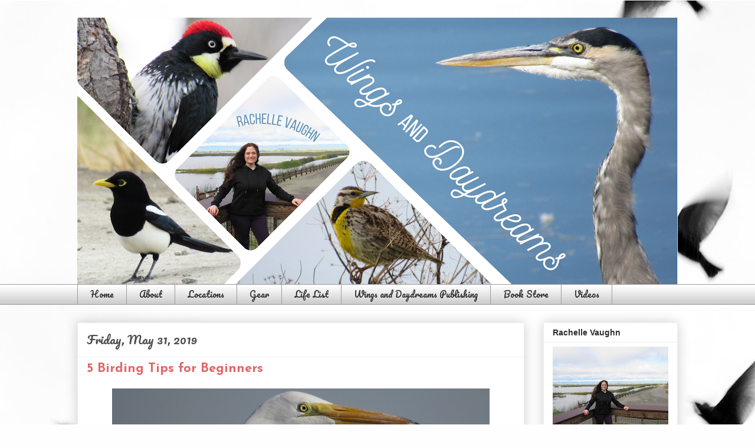

--- FILE ---
content_type: text/html; charset=UTF-8
request_url: https://www.wingsanddaydreams.com/2019/05/
body_size: 31951
content:
<!DOCTYPE html>
<html class='v2' dir='ltr' lang='en'>
<head>
<link href='https://www.blogger.com/static/v1/widgets/335934321-css_bundle_v2.css' rel='stylesheet' type='text/css'/>
<meta content='width=1100' name='viewport'/>
<meta content='text/html; charset=UTF-8' http-equiv='Content-Type'/>
<meta content='blogger' name='generator'/>
<link href='https://www.wingsanddaydreams.com/favicon.ico' rel='icon' type='image/x-icon'/>
<link href='https://www.wingsanddaydreams.com/2019/05/' rel='canonical'/>
<link rel="alternate" type="application/atom+xml" title="Wings and Daydreams - Atom" href="https://www.wingsanddaydreams.com/feeds/posts/default" />
<link rel="alternate" type="application/rss+xml" title="Wings and Daydreams - RSS" href="https://www.wingsanddaydreams.com/feeds/posts/default?alt=rss" />
<link rel="service.post" type="application/atom+xml" title="Wings and Daydreams - Atom" href="https://www.blogger.com/feeds/4368590357270332611/posts/default" />
<!--Can't find substitution for tag [blog.ieCssRetrofitLinks]-->
<meta content='Welcome to Wings and Daydreams, where romance author Rachelle Vaughn shares her amateur birding photography from visits to nearby wildlife refuges.' name='description'/>
<meta content='https://www.wingsanddaydreams.com/2019/05/' property='og:url'/>
<meta content='Wings and Daydreams' property='og:title'/>
<meta content='Welcome to Wings and Daydreams, where romance author Rachelle Vaughn shares her amateur birding photography from visits to nearby wildlife refuges.' property='og:description'/>
<title>Wings and Daydreams: May 2019</title>
<style type='text/css'>@font-face{font-family:'Josefin Sans';font-style:normal;font-weight:700;font-display:swap;src:url(//fonts.gstatic.com/s/josefinsans/v34/Qw3PZQNVED7rKGKxtqIqX5E-AVSJrOCfjY46_N_XbMlhLybpUVzEEaq2.woff2)format('woff2');unicode-range:U+0102-0103,U+0110-0111,U+0128-0129,U+0168-0169,U+01A0-01A1,U+01AF-01B0,U+0300-0301,U+0303-0304,U+0308-0309,U+0323,U+0329,U+1EA0-1EF9,U+20AB;}@font-face{font-family:'Josefin Sans';font-style:normal;font-weight:700;font-display:swap;src:url(//fonts.gstatic.com/s/josefinsans/v34/Qw3PZQNVED7rKGKxtqIqX5E-AVSJrOCfjY46_N_XbMhhLybpUVzEEaq2.woff2)format('woff2');unicode-range:U+0100-02BA,U+02BD-02C5,U+02C7-02CC,U+02CE-02D7,U+02DD-02FF,U+0304,U+0308,U+0329,U+1D00-1DBF,U+1E00-1E9F,U+1EF2-1EFF,U+2020,U+20A0-20AB,U+20AD-20C0,U+2113,U+2C60-2C7F,U+A720-A7FF;}@font-face{font-family:'Josefin Sans';font-style:normal;font-weight:700;font-display:swap;src:url(//fonts.gstatic.com/s/josefinsans/v34/Qw3PZQNVED7rKGKxtqIqX5E-AVSJrOCfjY46_N_XbMZhLybpUVzEEQ.woff2)format('woff2');unicode-range:U+0000-00FF,U+0131,U+0152-0153,U+02BB-02BC,U+02C6,U+02DA,U+02DC,U+0304,U+0308,U+0329,U+2000-206F,U+20AC,U+2122,U+2191,U+2193,U+2212,U+2215,U+FEFF,U+FFFD;}@font-face{font-family:'Pacifico';font-style:normal;font-weight:400;font-display:swap;src:url(//fonts.gstatic.com/s/pacifico/v23/FwZY7-Qmy14u9lezJ-6K6MmBp0u-zK4.woff2)format('woff2');unicode-range:U+0460-052F,U+1C80-1C8A,U+20B4,U+2DE0-2DFF,U+A640-A69F,U+FE2E-FE2F;}@font-face{font-family:'Pacifico';font-style:normal;font-weight:400;font-display:swap;src:url(//fonts.gstatic.com/s/pacifico/v23/FwZY7-Qmy14u9lezJ-6D6MmBp0u-zK4.woff2)format('woff2');unicode-range:U+0301,U+0400-045F,U+0490-0491,U+04B0-04B1,U+2116;}@font-face{font-family:'Pacifico';font-style:normal;font-weight:400;font-display:swap;src:url(//fonts.gstatic.com/s/pacifico/v23/FwZY7-Qmy14u9lezJ-6I6MmBp0u-zK4.woff2)format('woff2');unicode-range:U+0102-0103,U+0110-0111,U+0128-0129,U+0168-0169,U+01A0-01A1,U+01AF-01B0,U+0300-0301,U+0303-0304,U+0308-0309,U+0323,U+0329,U+1EA0-1EF9,U+20AB;}@font-face{font-family:'Pacifico';font-style:normal;font-weight:400;font-display:swap;src:url(//fonts.gstatic.com/s/pacifico/v23/FwZY7-Qmy14u9lezJ-6J6MmBp0u-zK4.woff2)format('woff2');unicode-range:U+0100-02BA,U+02BD-02C5,U+02C7-02CC,U+02CE-02D7,U+02DD-02FF,U+0304,U+0308,U+0329,U+1D00-1DBF,U+1E00-1E9F,U+1EF2-1EFF,U+2020,U+20A0-20AB,U+20AD-20C0,U+2113,U+2C60-2C7F,U+A720-A7FF;}@font-face{font-family:'Pacifico';font-style:normal;font-weight:400;font-display:swap;src:url(//fonts.gstatic.com/s/pacifico/v23/FwZY7-Qmy14u9lezJ-6H6MmBp0u-.woff2)format('woff2');unicode-range:U+0000-00FF,U+0131,U+0152-0153,U+02BB-02BC,U+02C6,U+02DA,U+02DC,U+0304,U+0308,U+0329,U+2000-206F,U+20AC,U+2122,U+2191,U+2193,U+2212,U+2215,U+FEFF,U+FFFD;}</style>
<style id='page-skin-1' type='text/css'><!--
/*
-----------------------------------------------
Blogger Template Style
Name:     Awesome Inc.
Designer: Tina Chen
URL:      tinachen.org
----------------------------------------------- */
/* Content
----------------------------------------------- */
body {
font: normal normal 13px Arial, Tahoma, Helvetica, FreeSans, sans-serif;
color: #4c4c4c;
background: #fefefe url(https://themes.googleusercontent.com/image?id=1g01fc2LbTlZyOBzkuBhbCA2BrNl9X_2yTlK73jf1GR00uN5w64PV_Lpd6Excd4ghc0AZ) no-repeat scroll top center /* Credit: digi_guru (http://www.istockphoto.com/portfolio/digi_guru?platform=blogger) */;
}
html body .content-outer {
min-width: 0;
max-width: 100%;
width: 100%;
}
a:link {
text-decoration: none;
color: #3b7bce;
}
a:visited {
text-decoration: none;
color: #4f48a1;
}
a:hover {
text-decoration: underline;
color: #969696;
}
.body-fauxcolumn-outer .cap-top {
position: absolute;
z-index: 1;
height: 276px;
width: 100%;
background: transparent none repeat-x scroll top left;
_background-image: none;
}
/* Columns
----------------------------------------------- */
.content-inner {
padding: 0;
}
.header-inner .section {
margin: 0 16px;
}
.tabs-inner .section {
margin: 0 16px;
}
.main-inner {
padding-top: 30px;
}
.main-inner .column-center-inner,
.main-inner .column-left-inner,
.main-inner .column-right-inner {
padding: 0 5px;
}
*+html body .main-inner .column-center-inner {
margin-top: -30px;
}
#layout .main-inner .column-center-inner {
margin-top: 0;
}
/* Header
----------------------------------------------- */
.header-outer {
margin: 0 0 0 0;
background: rgba(51,51,51,0) none repeat scroll 0 0;
}
.Header h1 {
font: normal bold 40px Arial, Tahoma, Helvetica, FreeSans, sans-serif;
color: #303030;
text-shadow: 0 0 -1px #000000;
}
.Header h1 a {
color: #303030;
}
.Header .description {
font: normal normal 14px Arial, Tahoma, Helvetica, FreeSans, sans-serif;
color: #303030;
}
.header-inner .Header .titlewrapper,
.header-inner .Header .descriptionwrapper {
padding-left: 0;
padding-right: 0;
margin-bottom: 0;
}
.header-inner .Header .titlewrapper {
padding-top: 22px;
}
/* Tabs
----------------------------------------------- */
.tabs-outer {
overflow: hidden;
position: relative;
background: #ffffff url(//www.blogblog.com/1kt/awesomeinc/tabs_gradient_light.png) repeat scroll 0 0;
}
#layout .tabs-outer {
overflow: visible;
}
.tabs-cap-top, .tabs-cap-bottom {
position: absolute;
width: 100%;
border-top: 1px solid #9b9b9b;
}
.tabs-cap-bottom {
bottom: 0;
}
.tabs-inner .widget li a {
display: inline-block;
margin: 0;
padding: .6em 1.5em;
font: normal normal 14px Pacifico;
color: #303030;
border-top: 1px solid #9b9b9b;
border-bottom: 1px solid #9b9b9b;
border-left: 1px solid #9b9b9b;
height: 16px;
line-height: 16px;
}
.tabs-inner .widget li:last-child a {
border-right: 1px solid #9b9b9b;
}
.tabs-inner .widget li.selected a, .tabs-inner .widget li a:hover {
background: #6a6a6a url(//www.blogblog.com/1kt/awesomeinc/tabs_gradient_light.png) repeat-x scroll 0 -100px;
color: #ffffff;
}
/* Headings
----------------------------------------------- */
h2 {
font: normal bold 14px Arial, Tahoma, Helvetica, FreeSans, sans-serif;
color: #303030;
}
/* Widgets
----------------------------------------------- */
.main-inner .section {
margin: 0 27px;
padding: 0;
}
.main-inner .column-left-outer,
.main-inner .column-right-outer {
margin-top: 0;
}
#layout .main-inner .column-left-outer,
#layout .main-inner .column-right-outer {
margin-top: 0;
}
.main-inner .column-left-inner,
.main-inner .column-right-inner {
background: rgba(51,51,51,0) none repeat 0 0;
-moz-box-shadow: 0 0 0 rgba(0, 0, 0, .2);
-webkit-box-shadow: 0 0 0 rgba(0, 0, 0, .2);
-goog-ms-box-shadow: 0 0 0 rgba(0, 0, 0, .2);
box-shadow: 0 0 0 rgba(0, 0, 0, .2);
-moz-border-radius: 0;
-webkit-border-radius: 0;
-goog-ms-border-radius: 0;
border-radius: 0;
}
#layout .main-inner .column-left-inner,
#layout .main-inner .column-right-inner {
margin-top: 0;
}
.sidebar .widget {
font: normal normal 14px Arial, Tahoma, Helvetica, FreeSans, sans-serif;
color: #303030;
}
.sidebar .widget a:link {
color: #e06666;
}
.sidebar .widget a:visited {
color: #969696;
}
.sidebar .widget a:hover {
color: #969696;
}
.sidebar .widget h2 {
text-shadow: 0 0 -1px #000000;
}
.main-inner .widget {
background-color: #ffffff;
border: 1px solid #efefef;
padding: 0 15px 15px;
margin: 20px -16px;
-moz-box-shadow: 0 0 20px rgba(0, 0, 0, .2);
-webkit-box-shadow: 0 0 20px rgba(0, 0, 0, .2);
-goog-ms-box-shadow: 0 0 20px rgba(0, 0, 0, .2);
box-shadow: 0 0 20px rgba(0, 0, 0, .2);
-moz-border-radius: 0;
-webkit-border-radius: 0;
-goog-ms-border-radius: 0;
border-radius: 0;
}
.main-inner .widget h2 {
margin: 0 -15px;
padding: .6em 15px .5em;
border-bottom: 1px solid rgba(51,51,51,0);
}
.footer-inner .widget h2 {
padding: 0 0 .4em;
border-bottom: 1px solid rgba(51,51,51,0);
}
.main-inner .widget h2 + div, .footer-inner .widget h2 + div {
border-top: 1px solid #efefef;
padding-top: 8px;
}
.main-inner .widget .widget-content {
margin: 0 -15px;
padding: 7px 15px 0;
}
.main-inner .widget ul, .main-inner .widget #ArchiveList ul.flat {
margin: -8px -15px 0;
padding: 0;
list-style: none;
}
.main-inner .widget #ArchiveList {
margin: -8px 0 0;
}
.main-inner .widget ul li, .main-inner .widget #ArchiveList ul.flat li {
padding: .5em 15px;
text-indent: 0;
color: #6a6a6a;
border-top: 1px solid #efefef;
border-bottom: 1px solid rgba(51,51,51,0);
}
.main-inner .widget #ArchiveList ul li {
padding-top: .25em;
padding-bottom: .25em;
}
.main-inner .widget ul li:first-child, .main-inner .widget #ArchiveList ul.flat li:first-child {
border-top: none;
}
.main-inner .widget ul li:last-child, .main-inner .widget #ArchiveList ul.flat li:last-child {
border-bottom: none;
}
.post-body {
position: relative;
}
.main-inner .widget .post-body ul {
padding: 0 2.5em;
margin: .5em 0;
list-style: disc;
}
.main-inner .widget .post-body ul li {
padding: 0.25em 0;
margin-bottom: .25em;
color: #4c4c4c;
border: none;
}
.footer-inner .widget ul {
padding: 0;
list-style: none;
}
.widget .zippy {
color: #6a6a6a;
}
/* Posts
----------------------------------------------- */
body .main-inner .Blog {
padding: 0;
margin-bottom: 1em;
background-color: transparent;
border: none;
-moz-box-shadow: 0 0 0 rgba(0, 0, 0, 0);
-webkit-box-shadow: 0 0 0 rgba(0, 0, 0, 0);
-goog-ms-box-shadow: 0 0 0 rgba(0, 0, 0, 0);
box-shadow: 0 0 0 rgba(0, 0, 0, 0);
}
.main-inner .section:last-child .Blog:last-child {
padding: 0;
margin-bottom: 1em;
}
.main-inner .widget h2.date-header {
margin: 0 -15px 1px;
padding: 0 0 0 0;
font: normal normal 20px Pacifico;
color: #4c4c4c;
background: transparent none no-repeat scroll top left;
border-top: 0 solid #969696;
border-bottom: 1px solid rgba(51,51,51,0);
-moz-border-radius-topleft: 0;
-moz-border-radius-topright: 0;
-webkit-border-top-left-radius: 0;
-webkit-border-top-right-radius: 0;
border-top-left-radius: 0;
border-top-right-radius: 0;
position: static;
bottom: 100%;
right: 15px;
text-shadow: 0 0 -1px #000000;
}
.main-inner .widget h2.date-header span {
font: normal normal 20px Pacifico;
display: block;
padding: .5em 15px;
border-left: 0 solid #969696;
border-right: 0 solid #969696;
}
.date-outer {
position: relative;
margin: 30px 0 20px;
padding: 0 15px;
background-color: #ffffff;
border: 1px solid #ececec;
-moz-box-shadow: 0 0 20px rgba(0, 0, 0, .2);
-webkit-box-shadow: 0 0 20px rgba(0, 0, 0, .2);
-goog-ms-box-shadow: 0 0 20px rgba(0, 0, 0, .2);
box-shadow: 0 0 20px rgba(0, 0, 0, .2);
-moz-border-radius: 0;
-webkit-border-radius: 0;
-goog-ms-border-radius: 0;
border-radius: 0;
}
.date-outer:first-child {
margin-top: 0;
}
.date-outer:last-child {
margin-bottom: 20px;
-moz-border-radius-bottomleft: 0;
-moz-border-radius-bottomright: 0;
-webkit-border-bottom-left-radius: 0;
-webkit-border-bottom-right-radius: 0;
-goog-ms-border-bottom-left-radius: 0;
-goog-ms-border-bottom-right-radius: 0;
border-bottom-left-radius: 0;
border-bottom-right-radius: 0;
}
.date-posts {
margin: 0 -15px;
padding: 0 15px;
clear: both;
}
.post-outer, .inline-ad {
border-top: 1px solid #ececec;
margin: 0 -15px;
padding: 15px 15px;
}
.post-outer {
padding-bottom: 10px;
}
.post-outer:first-child {
padding-top: 0;
border-top: none;
}
.post-outer:last-child, .inline-ad:last-child {
border-bottom: none;
}
.post-body {
position: relative;
}
.post-body img {
padding: 8px;
background: rgba(51,51,51,0);
border: 1px solid rgba(51,51,51,0);
-moz-box-shadow: 0 0 0 rgba(0, 0, 0, .2);
-webkit-box-shadow: 0 0 0 rgba(0, 0, 0, .2);
box-shadow: 0 0 0 rgba(0, 0, 0, .2);
-moz-border-radius: 0;
-webkit-border-radius: 0;
border-radius: 0;
}
h3.post-title, h4 {
font: normal bold 22px Josefin Sans;
color: #e06666;
}
h3.post-title a {
font: normal bold 22px Josefin Sans;
color: #e06666;
}
h3.post-title a:hover {
color: #969696;
text-decoration: underline;
}
.post-header {
margin: 0 0 1em;
}
.post-body {
line-height: 1.4;
}
.post-outer h2 {
color: #4c4c4c;
}
.post-footer {
margin: 1.5em 0 0;
}
#blog-pager {
padding: 15px;
font-size: 120%;
background-color: #ffffff;
border: 1px solid #efefef;
-moz-box-shadow: 0 0 20px rgba(0, 0, 0, .2);
-webkit-box-shadow: 0 0 20px rgba(0, 0, 0, .2);
-goog-ms-box-shadow: 0 0 20px rgba(0, 0, 0, .2);
box-shadow: 0 0 20px rgba(0, 0, 0, .2);
-moz-border-radius: 0;
-webkit-border-radius: 0;
-goog-ms-border-radius: 0;
border-radius: 0;
-moz-border-radius-topleft: 0;
-moz-border-radius-topright: 0;
-webkit-border-top-left-radius: 0;
-webkit-border-top-right-radius: 0;
-goog-ms-border-top-left-radius: 0;
-goog-ms-border-top-right-radius: 0;
border-top-left-radius: 0;
border-top-right-radius-topright: 0;
margin-top: 1em;
}
.blog-feeds, .post-feeds {
margin: 1em 0;
text-align: center;
color: #303030;
}
.blog-feeds a, .post-feeds a {
color: #e06666;
}
.blog-feeds a:visited, .post-feeds a:visited {
color: #5f5f5f;
}
.blog-feeds a:hover, .post-feeds a:hover {
color: #5f5f5f;
}
.post-outer .comments {
margin-top: 2em;
}
/* Comments
----------------------------------------------- */
.comments .comments-content .icon.blog-author {
background-repeat: no-repeat;
background-image: url([data-uri]);
}
.comments .comments-content .loadmore a {
border-top: 1px solid #9b9b9b;
border-bottom: 1px solid #9b9b9b;
}
.comments .continue {
border-top: 2px solid #9b9b9b;
}
/* Footer
----------------------------------------------- */
.footer-outer {
margin: -20px 0 -1px;
padding: 20px 0 0;
color: #5f5f5f;
overflow: hidden;
}
.footer-fauxborder-left {
border-top: 1px solid #efefef;
background: transparent none repeat scroll 0 0;
-moz-box-shadow: 0 0 20px rgba(0, 0, 0, .2);
-webkit-box-shadow: 0 0 20px rgba(0, 0, 0, .2);
-goog-ms-box-shadow: 0 0 20px rgba(0, 0, 0, .2);
box-shadow: 0 0 20px rgba(0, 0, 0, .2);
margin: 0 -20px;
}
/* Mobile
----------------------------------------------- */
body.mobile {
background-size: auto;
}
.mobile .body-fauxcolumn-outer {
background: transparent none repeat scroll top left;
}
*+html body.mobile .main-inner .column-center-inner {
margin-top: 0;
}
.mobile .main-inner .widget {
padding: 0 0 15px;
}
.mobile .main-inner .widget h2 + div,
.mobile .footer-inner .widget h2 + div {
border-top: none;
padding-top: 0;
}
.mobile .footer-inner .widget h2 {
padding: 0.5em 0;
border-bottom: none;
}
.mobile .main-inner .widget .widget-content {
margin: 0;
padding: 7px 0 0;
}
.mobile .main-inner .widget ul,
.mobile .main-inner .widget #ArchiveList ul.flat {
margin: 0 -15px 0;
}
.mobile .main-inner .widget h2.date-header {
right: 0;
}
.mobile .date-header span {
padding: 0.4em 0;
}
.mobile .date-outer:first-child {
margin-bottom: 0;
border: 1px solid #ececec;
-moz-border-radius-topleft: 0;
-moz-border-radius-topright: 0;
-webkit-border-top-left-radius: 0;
-webkit-border-top-right-radius: 0;
-goog-ms-border-top-left-radius: 0;
-goog-ms-border-top-right-radius: 0;
border-top-left-radius: 0;
border-top-right-radius: 0;
}
.mobile .date-outer {
border-color: #ececec;
border-width: 0 1px 1px;
}
.mobile .date-outer:last-child {
margin-bottom: 0;
}
.mobile .main-inner {
padding: 0;
}
.mobile .header-inner .section {
margin: 0;
}
.mobile .post-outer, .mobile .inline-ad {
padding: 5px 0;
}
.mobile .tabs-inner .section {
margin: 0 10px;
}
.mobile .main-inner .widget h2 {
margin: 0;
padding: 0;
}
.mobile .main-inner .widget h2.date-header span {
padding: 0;
}
.mobile .main-inner .widget .widget-content {
margin: 0;
padding: 7px 0 0;
}
.mobile #blog-pager {
border: 1px solid transparent;
background: transparent none repeat scroll 0 0;
}
.mobile .main-inner .column-left-inner,
.mobile .main-inner .column-right-inner {
background: rgba(51,51,51,0) none repeat 0 0;
-moz-box-shadow: none;
-webkit-box-shadow: none;
-goog-ms-box-shadow: none;
box-shadow: none;
}
.mobile .date-posts {
margin: 0;
padding: 0;
}
.mobile .footer-fauxborder-left {
margin: 0;
border-top: inherit;
}
.mobile .main-inner .section:last-child .Blog:last-child {
margin-bottom: 0;
}
.mobile-index-contents {
color: #4c4c4c;
}
.mobile .mobile-link-button {
background: #3b7bce url(//www.blogblog.com/1kt/awesomeinc/tabs_gradient_light.png) repeat scroll 0 0;
}
.mobile-link-button a:link, .mobile-link-button a:visited {
color: #ffffff;
}
.mobile .tabs-inner .PageList .widget-content {
background: transparent;
border-top: 1px solid;
border-color: #9b9b9b;
color: #303030;
}
.mobile .tabs-inner .PageList .widget-content .pagelist-arrow {
border-left: 1px solid #9b9b9b;
}

--></style>
<style id='template-skin-1' type='text/css'><!--
body {
min-width: 1050px;
}
.content-outer, .content-fauxcolumn-outer, .region-inner {
min-width: 1050px;
max-width: 1050px;
_width: 1050px;
}
.main-inner .columns {
padding-left: 0px;
padding-right: 260px;
}
.main-inner .fauxcolumn-center-outer {
left: 0px;
right: 260px;
/* IE6 does not respect left and right together */
_width: expression(this.parentNode.offsetWidth -
parseInt("0px") -
parseInt("260px") + 'px');
}
.main-inner .fauxcolumn-left-outer {
width: 0px;
}
.main-inner .fauxcolumn-right-outer {
width: 260px;
}
.main-inner .column-left-outer {
width: 0px;
right: 100%;
margin-left: -0px;
}
.main-inner .column-right-outer {
width: 260px;
margin-right: -260px;
}
#layout {
min-width: 0;
}
#layout .content-outer {
min-width: 0;
width: 800px;
}
#layout .region-inner {
min-width: 0;
width: auto;
}
body#layout div.add_widget {
padding: 8px;
}
body#layout div.add_widget a {
margin-left: 32px;
}
--></style>
<style>
    body {background-image:url(https\:\/\/themes.googleusercontent.com\/image?id=1g01fc2LbTlZyOBzkuBhbCA2BrNl9X_2yTlK73jf1GR00uN5w64PV_Lpd6Excd4ghc0AZ);}
    
@media (max-width: 200px) { body {background-image:url(https\:\/\/themes.googleusercontent.com\/image?id=1g01fc2LbTlZyOBzkuBhbCA2BrNl9X_2yTlK73jf1GR00uN5w64PV_Lpd6Excd4ghc0AZ&options=w200);}}
@media (max-width: 400px) and (min-width: 201px) { body {background-image:url(https\:\/\/themes.googleusercontent.com\/image?id=1g01fc2LbTlZyOBzkuBhbCA2BrNl9X_2yTlK73jf1GR00uN5w64PV_Lpd6Excd4ghc0AZ&options=w400);}}
@media (max-width: 800px) and (min-width: 401px) { body {background-image:url(https\:\/\/themes.googleusercontent.com\/image?id=1g01fc2LbTlZyOBzkuBhbCA2BrNl9X_2yTlK73jf1GR00uN5w64PV_Lpd6Excd4ghc0AZ&options=w800);}}
@media (max-width: 1200px) and (min-width: 801px) { body {background-image:url(https\:\/\/themes.googleusercontent.com\/image?id=1g01fc2LbTlZyOBzkuBhbCA2BrNl9X_2yTlK73jf1GR00uN5w64PV_Lpd6Excd4ghc0AZ&options=w1200);}}
/* Last tag covers anything over one higher than the previous max-size cap. */
@media (min-width: 1201px) { body {background-image:url(https\:\/\/themes.googleusercontent.com\/image?id=1g01fc2LbTlZyOBzkuBhbCA2BrNl9X_2yTlK73jf1GR00uN5w64PV_Lpd6Excd4ghc0AZ&options=w1600);}}
  </style>
<link href='https://www.blogger.com/dyn-css/authorization.css?targetBlogID=4368590357270332611&amp;zx=54cd6c3e-d160-4c6b-acd1-9c1c1f957634' media='none' onload='if(media!=&#39;all&#39;)media=&#39;all&#39;' rel='stylesheet'/><noscript><link href='https://www.blogger.com/dyn-css/authorization.css?targetBlogID=4368590357270332611&amp;zx=54cd6c3e-d160-4c6b-acd1-9c1c1f957634' rel='stylesheet'/></noscript>
<meta name='google-adsense-platform-account' content='ca-host-pub-1556223355139109'/>
<meta name='google-adsense-platform-domain' content='blogspot.com'/>

</head>
<body class='loading variant-light'>
<div class='navbar no-items section' id='navbar' name='Navbar'>
</div>
<div class='body-fauxcolumns'>
<div class='fauxcolumn-outer body-fauxcolumn-outer'>
<div class='cap-top'>
<div class='cap-left'></div>
<div class='cap-right'></div>
</div>
<div class='fauxborder-left'>
<div class='fauxborder-right'></div>
<div class='fauxcolumn-inner'>
</div>
</div>
<div class='cap-bottom'>
<div class='cap-left'></div>
<div class='cap-right'></div>
</div>
</div>
</div>
<div class='content'>
<div class='content-fauxcolumns'>
<div class='fauxcolumn-outer content-fauxcolumn-outer'>
<div class='cap-top'>
<div class='cap-left'></div>
<div class='cap-right'></div>
</div>
<div class='fauxborder-left'>
<div class='fauxborder-right'></div>
<div class='fauxcolumn-inner'>
</div>
</div>
<div class='cap-bottom'>
<div class='cap-left'></div>
<div class='cap-right'></div>
</div>
</div>
</div>
<div class='content-outer'>
<div class='content-cap-top cap-top'>
<div class='cap-left'></div>
<div class='cap-right'></div>
</div>
<div class='fauxborder-left content-fauxborder-left'>
<div class='fauxborder-right content-fauxborder-right'></div>
<div class='content-inner'>
<header>
<div class='header-outer'>
<div class='header-cap-top cap-top'>
<div class='cap-left'></div>
<div class='cap-right'></div>
</div>
<div class='fauxborder-left header-fauxborder-left'>
<div class='fauxborder-right header-fauxborder-right'></div>
<div class='region-inner header-inner'>
<div class='header section' id='header' name='Header'><div class='widget Header' data-version='1' id='Header1'>
<div id='header-inner'>
<a href='https://www.wingsanddaydreams.com/' style='display: block'>
<img alt='Wings and Daydreams' height='452px; ' id='Header1_headerimg' src='https://blogger.googleusercontent.com/img/a/AVvXsEhyBA0vdCPFQkCNgSkxEHVk0Ss9F5TV_ENxP8pkar7rQkL5LCIzEv09BUl9Kp34AXHpXkQwzeS60pO-cbRg5fd0Q3E6xT-qyCVx49okc7UaX3dytXoLDnPoiu1XWZuyAzRBsjEkrlUjXKlWdtkk9R3Ao198T88LgGXvHyj_xc2lcPt6EcuRChKP46ej7otG=s1018' style='display: block' width='1018px; '/>
</a>
</div>
</div></div>
</div>
</div>
<div class='header-cap-bottom cap-bottom'>
<div class='cap-left'></div>
<div class='cap-right'></div>
</div>
</div>
</header>
<div class='tabs-outer'>
<div class='tabs-cap-top cap-top'>
<div class='cap-left'></div>
<div class='cap-right'></div>
</div>
<div class='fauxborder-left tabs-fauxborder-left'>
<div class='fauxborder-right tabs-fauxborder-right'></div>
<div class='region-inner tabs-inner'>
<div class='tabs section' id='crosscol' name='Cross-Column'><div class='widget PageList' data-version='1' id='PageList1'>
<h2>Pages</h2>
<div class='widget-content'>
<ul>
<li>
<a href='https://www.wingsanddaydreams.com/'>Home</a>
</li>
<li>
<a href='https://www.wingsanddaydreams.com/p/welcome-message.html'>About</a>
</li>
<li>
<a href='https://www.wingsanddaydreams.com/p/locations.html'>Locations</a>
</li>
<li>
<a href='https://www.wingsanddaydreams.com/p/equipment.html'>Gear</a>
</li>
<li>
<a href='https://www.wingsanddaydreams.com/p/life-list.html'>Life List</a>
</li>
<li>
<a href='https://wingsanddaydreamspublishing.my.canva.site/'>Wings and Daydreams Publishing</a>
</li>
<li>
<a href='https://www.rachellevaughn.com/p/books_1.html'>Book Store</a>
</li>
<li>
<a href='https://www.youtube.com/channel/UCUm2QW-LErQufC44CLNSNbA'>Videos</a>
</li>
</ul>
<div class='clear'></div>
</div>
</div></div>
<div class='tabs no-items section' id='crosscol-overflow' name='Cross-Column 2'></div>
</div>
</div>
<div class='tabs-cap-bottom cap-bottom'>
<div class='cap-left'></div>
<div class='cap-right'></div>
</div>
</div>
<div class='main-outer'>
<div class='main-cap-top cap-top'>
<div class='cap-left'></div>
<div class='cap-right'></div>
</div>
<div class='fauxborder-left main-fauxborder-left'>
<div class='fauxborder-right main-fauxborder-right'></div>
<div class='region-inner main-inner'>
<div class='columns fauxcolumns'>
<div class='fauxcolumn-outer fauxcolumn-center-outer'>
<div class='cap-top'>
<div class='cap-left'></div>
<div class='cap-right'></div>
</div>
<div class='fauxborder-left'>
<div class='fauxborder-right'></div>
<div class='fauxcolumn-inner'>
</div>
</div>
<div class='cap-bottom'>
<div class='cap-left'></div>
<div class='cap-right'></div>
</div>
</div>
<div class='fauxcolumn-outer fauxcolumn-left-outer'>
<div class='cap-top'>
<div class='cap-left'></div>
<div class='cap-right'></div>
</div>
<div class='fauxborder-left'>
<div class='fauxborder-right'></div>
<div class='fauxcolumn-inner'>
</div>
</div>
<div class='cap-bottom'>
<div class='cap-left'></div>
<div class='cap-right'></div>
</div>
</div>
<div class='fauxcolumn-outer fauxcolumn-right-outer'>
<div class='cap-top'>
<div class='cap-left'></div>
<div class='cap-right'></div>
</div>
<div class='fauxborder-left'>
<div class='fauxborder-right'></div>
<div class='fauxcolumn-inner'>
</div>
</div>
<div class='cap-bottom'>
<div class='cap-left'></div>
<div class='cap-right'></div>
</div>
</div>
<!-- corrects IE6 width calculation -->
<div class='columns-inner'>
<div class='column-center-outer'>
<div class='column-center-inner'>
<div class='main section' id='main' name='Main'><div class='widget Blog' data-version='1' id='Blog1'>
<div class='blog-posts hfeed'>

          <div class="date-outer">
        
<h2 class='date-header'><span>Friday, May 31, 2019</span></h2>

          <div class="date-posts">
        
<div class='post-outer'>
<div class='post hentry uncustomized-post-template' itemprop='blogPost' itemscope='itemscope' itemtype='http://schema.org/BlogPosting'>
<meta content='https://blogger.googleusercontent.com/img/b/R29vZ2xl/AVvXsEi8cijsq74DoArN_OTLfmb3q6xk5_b78_hX4clEGRnY9Ss4DLWbuRpu5dRbLNHuyJuSdX60zhp0tg8z-hO327lYbhyQGkvnyRj82KqaFdXjUtdU7TLkh5BILZt2eNfvTDo6dbwozipQejqq/s640/5+Birding+Tips+for+Beginners+banner.png' itemprop='image_url'/>
<meta content='4368590357270332611' itemprop='blogId'/>
<meta content='1045975079892044333' itemprop='postId'/>
<a name='1045975079892044333'></a>
<h3 class='post-title entry-title' itemprop='name'>
<a href='https://www.wingsanddaydreams.com/2019/05/5-birding-tips-for-beginners.html'>5 Birding Tips for Beginners</a>
</h3>
<div class='post-header'>
<div class='post-header-line-1'></div>
</div>
<div class='post-body entry-content' id='post-body-1045975079892044333' itemprop='articleBody'>
<div class="separator" style="clear: both; text-align: center;">
<a href="https://blogger.googleusercontent.com/img/b/R29vZ2xl/AVvXsEi8cijsq74DoArN_OTLfmb3q6xk5_b78_hX4clEGRnY9Ss4DLWbuRpu5dRbLNHuyJuSdX60zhp0tg8z-hO327lYbhyQGkvnyRj82KqaFdXjUtdU7TLkh5BILZt2eNfvTDo6dbwozipQejqq/s1600/5+Birding+Tips+for+Beginners+banner.png" style="margin-left: 1em; margin-right: 1em;"><img border="0" data-original-height="512" data-original-width="1024" height="320" src="https://blogger.googleusercontent.com/img/b/R29vZ2xl/AVvXsEi8cijsq74DoArN_OTLfmb3q6xk5_b78_hX4clEGRnY9Ss4DLWbuRpu5dRbLNHuyJuSdX60zhp0tg8z-hO327lYbhyQGkvnyRj82KqaFdXjUtdU7TLkh5BILZt2eNfvTDo6dbwozipQejqq/s640/5+Birding+Tips+for+Beginners+banner.png" width="640" /></a></div>
<br />
Birding can be as relaxing or as adventurous as you want it to be. Watching out the window from the comfort of your recliner at home, a leisurely stroll in the park, or a trip to your local wildlife refuge where you don't know what kind of birds you're going to spot. Every time we go out in search of birds, it's not only fun but an eye-opening learning experience. So, today I thought I'd share a few tips to help you get started in this wonderful, inexpensive, life-enriching hobby.<br />
<br />
<span style="font-size: large;">1.</span> It's easy to get overwhelmed, but <i>don't</i>! Learning to identify the birds you see takes time and is completely worth it. You don't just jump into learning and mastering a new language in one day. Same thing with birding.<br />
<br />
Like anything else, birding takes practice. At first, you might not know the difference between a finch and sparrow, but in good time <i>you will</i>. The more you see of different birds (and the same ones, too), you'll learn to identify their differences, no matter how subtle they might be. A little stripe here, a dash of coloring there just might be the difference between two different species.<br />
<br />
<table align="center" cellpadding="0" cellspacing="0" class="tr-caption-container" style="margin-left: auto; margin-right: auto; text-align: center;"><tbody>
<tr><td style="text-align: center;"><a href="https://blogger.googleusercontent.com/img/b/R29vZ2xl/AVvXsEjTWX1bA4umeqECyyVluMJ6huIdy33BvWRHuhfNoXprnocraH-SxKlFd2CPDmhiFv1xCP67lVNAgoBjogYp7xTDVm9s8FvYg5kBBD4ESWMqyFFpj7ZDR5BLC9_B0kcymcj7MPwNEoiuOQhC/s1600/IMG_4394.JPG" style="margin-left: auto; margin-right: auto;"><img alt="Wings and Daydreams birding blog" border="0" data-original-height="1200" data-original-width="1600" height="300" src="https://blogger.googleusercontent.com/img/b/R29vZ2xl/AVvXsEjTWX1bA4umeqECyyVluMJ6huIdy33BvWRHuhfNoXprnocraH-SxKlFd2CPDmhiFv1xCP67lVNAgoBjogYp7xTDVm9s8FvYg5kBBD4ESWMqyFFpj7ZDR5BLC9_B0kcymcj7MPwNEoiuOQhC/s400/IMG_4394.JPG" title="American Kestrel" width="400" /></a></td></tr>
<tr><td class="tr-caption" style="text-align: center;">American Kestrel</td></tr>
</tbody></table>
<br />
<span style="font-size: large;">2.</span> Be patient. Birds don't always like to cooperate with your eyes or your camera. Waterbirds and shorebirds are larger and easier to spot, but they will fly away if you get too close. Imagine how wonderful it must be to be able to spread your wings and fly away at the first sign of trouble! Ah well, that's another post for another day.<br />
<br />
Littler birds are even more difficult to pin down. Take warblers, for instance. <a href="https://www.wingsanddaydreams.com/search/label/Yellow-rumped%20Warbler" target="_blank">Yellow-rumped Warblers</a> can be the most frustrating to get photos of (at least for me anyway.) And don't even get me started on <a href="https://www.wingsanddaydreams.com/search/label/Mountain%20Chickadee" target="_blank">Mountain Chickadees</a>. I'm sure every birder has one that continues to elude their eager camera lens.Yellow-rumped Warblers are quite possibly one of the cutest little birds I've ever seen and yet I can't seem to get a decent photo of one to save my life. Maybe that's part of what makes them so special.<br />
<br />
There's a lot of luck involved when birding, and more often than not we find ourselves in "right place at the right time" scenarios.<br />
<br />
<table align="center" cellpadding="0" cellspacing="0" class="tr-caption-container" style="margin-left: auto; margin-right: auto; text-align: center;"><tbody>
<tr><td style="text-align: center;"><a href="https://blogger.googleusercontent.com/img/b/R29vZ2xl/AVvXsEisWpq_E3Bo3YhOCBGijlzEx0QUNW2HEFDFfP_4GRWhqLDCwa1IRmTpfQQ52-UEMltZFt74NB9YMbfwRD_DLzI3qa9QdVOIDex2LVsj5HjsX4hZpfmT-DNQFgvK_IyitqvH4N9dTNkmLkp4/s1600/IMG_2496.JPG" style="margin-left: auto; margin-right: auto;"><img alt="Wings and Daydreams birding blog" border="0" data-original-height="1200" data-original-width="1600" height="300" src="https://blogger.googleusercontent.com/img/b/R29vZ2xl/AVvXsEisWpq_E3Bo3YhOCBGijlzEx0QUNW2HEFDFfP_4GRWhqLDCwa1IRmTpfQQ52-UEMltZFt74NB9YMbfwRD_DLzI3qa9QdVOIDex2LVsj5HjsX4hZpfmT-DNQFgvK_IyitqvH4N9dTNkmLkp4/s400/IMG_2496.JPG" title="Dunlin Ten Mile Beach Fort Bragg California" width="400" /></a></td></tr>
<tr><td class="tr-caption" style="text-align: center;">Dunlin</td></tr>
</tbody></table>
<br />
<span style="font-size: large;">3.</span> Go easy on yourself. I've misidentified birds before (and still do!), only to have someone point it out to me here on my blog or on social media. There's always going to be someone better or more experienced than you, but that's all apart of the learning process I mentioned earlier.<br />
<br />
Birds' plumage can vary greatly between summer/winter, male/female, and young/adult. Some birds (like <a href="https://www.wingsanddaydreams.com/search/label/Red-tailed%20Hawk" target="_blank">Red-tailed Hawks</a>) can even stump experts because there are so many different forms and variations.<br />
<br />
<div class="separator" style="clear: both; text-align: center;">
</div>
<table align="center" cellpadding="0" cellspacing="0" class="tr-caption-container" style="margin-left: auto; margin-right: auto; text-align: center;"><tbody>
<tr><td style="text-align: center;"><a href="https://blogger.googleusercontent.com/img/b/R29vZ2xl/AVvXsEjhqVHYWk75LajRty8gUbV8Chwhj0q-cQGmGzqRxAwzZOzGqEntPbktzkL8WEvwnZARdkYYRV0MPSaELJ3rYhvHKOCEfNZ0kIK1AY56eyLI7c-87OQ2-iRs68p47OGxgxytFvsR2u_rUV8t/s1600/IMG_4459.JPG" style="margin-left: auto; margin-right: auto;"><img alt="https://www.wingsanddaydreams.com/search/label/Vermilion%20Flycatcher" border="0" data-original-height="1200" data-original-width="1600" height="300" src="https://blogger.googleusercontent.com/img/b/R29vZ2xl/AVvXsEjhqVHYWk75LajRty8gUbV8Chwhj0q-cQGmGzqRxAwzZOzGqEntPbktzkL8WEvwnZARdkYYRV0MPSaELJ3rYhvHKOCEfNZ0kIK1AY56eyLI7c-87OQ2-iRs68p47OGxgxytFvsR2u_rUV8t/s400/IMG_4459.JPG" title="American Robin Klamath Basin National Wildlife Refuge" width="400" /></a></td></tr>
<tr><td class="tr-caption" style="text-align: center;">American Robin</td></tr>
</tbody></table>
<br />
<span style="font-size: large;">4.</span> Get ready for an adventure. Not only are you opening yourself up to new knowledge about the wildlife around you, you're giving yourself the opportunity to see and experience the extraordinary. Spotting a <a href="https://www.wingsanddaydreams.com/search/label/Vermilion%20Flycatcher" target="_blank">Vermilion Flycatcher</a> in a cemetery in Northern California continues to be one of the greatest experiences of my life. (Read more about that particular birding adventure <a href="https://www.wingsanddaydreams.com/2017/01/a-rare-sighting-indeed.html" target="_blank">here</a>). Birds can go way off course from their migratory route and end up giving you the thrill of a lifetime!<br />
<br />
You truly never know what you're going to see each time you raise those binoculars up to your eyes. Isn't that the reason for watching birds in the first place? The possibility of spotting something rare? You betcha!<br />
<br />
<table align="center" cellpadding="0" cellspacing="0" class="tr-caption-container" style="margin-left: auto; margin-right: auto; text-align: center;"><tbody>
<tr><td style="text-align: center;"><a href="https://blogger.googleusercontent.com/img/b/R29vZ2xl/AVvXsEg-4BrhdUuSE45cTP6qCq95nolDfRzr57pOczoPwv4EU3pRC482ObOrcKSXXiMzmhgFGrY16CxHPU7cAEw3f6hf1P0sn_36gjnuceRkl8CeewJva5FZhU9mUPrhedkZm6TNdHDpOpZXBzo9/s1600/IMG_4384.JPG" style="margin-left: auto; margin-right: auto;"><img alt="Wings and Daydreams California birding blog" border="0" data-original-height="1200" data-original-width="1600" height="300" src="https://blogger.googleusercontent.com/img/b/R29vZ2xl/AVvXsEg-4BrhdUuSE45cTP6qCq95nolDfRzr57pOczoPwv4EU3pRC482ObOrcKSXXiMzmhgFGrY16CxHPU7cAEw3f6hf1P0sn_36gjnuceRkl8CeewJva5FZhU9mUPrhedkZm6TNdHDpOpZXBzo9/s400/IMG_4384.JPG" title="Red-tailed Hawk" width="400" /></a></td></tr>
<tr><td class="tr-caption" style="text-align: center;">Red-tailed Hawk</td></tr>
</tbody></table>
<br />
<span style="font-size: large;">5.</span> Appreciate each sighting, no matter how common. No matter how many <a href="https://www.wingsanddaydreams.com/search/label/White-crowned%20Sparrow" target="_blank">White-crowned Sparrows</a> I encounter, I still love each and every one of them. I enjoy seeing them wherever I go--the mountains, the coast, and especially in my own backyard. They genuinely feel like friends, popping in to say hello, and I take pride in knowing that the ones with brown stripes on their heads instead of white are young juveniles.<br />
<br />
Every bird is special and unique in its own way, and it's up to you to never take that fact for granted.<br />
<br />
<table align="center" cellpadding="0" cellspacing="0" class="tr-caption-container" style="margin-left: auto; margin-right: auto; text-align: center;"><tbody>
<tr><td style="text-align: center;"><a href="https://blogger.googleusercontent.com/img/b/R29vZ2xl/AVvXsEg3EYkTxcBX05g0xXgBnDDd2MpVs2Dbw2b68iHjxBmtW_agPpSgsINKUP0aDu6DkJ0O1Fb2Q-wStYMRPxtwxtRLEMQUsm7Wqk-SxIpL_8dU1f6yRBCfRD7K4_f4EX96ezaN8QUbL2MkCx9w/s1600/IMG_5785.JPG" style="margin-left: auto; margin-right: auto;"><img alt="Wings and Daydreams California birding blog" border="0" data-original-height="1200" data-original-width="1600" height="300" src="https://blogger.googleusercontent.com/img/b/R29vZ2xl/AVvXsEg3EYkTxcBX05g0xXgBnDDd2MpVs2Dbw2b68iHjxBmtW_agPpSgsINKUP0aDu6DkJ0O1Fb2Q-wStYMRPxtwxtRLEMQUsm7Wqk-SxIpL_8dU1f6yRBCfRD7K4_f4EX96ezaN8QUbL2MkCx9w/s400/IMG_5785.JPG" title="Yellow-billed Magpie northern California sac valley" width="400" /></a></td></tr>
<tr><td class="tr-caption" style="text-align: center;">Yellow-billed Magpie</td></tr>
</tbody></table>
<br />
I hope you find these tips helpful for when you're just starting out on birding adventures of your own. May you see flocks that take your breath away and individual birds that remind you that there is indeed an abundant supply of beauty still left in the world.<br />
<br />
<span style="font-size: large;">Happy Birding!</span><br />
<span style="font-size: large;"><i>Rachelle Vaughn</i></span><br />
<br />
<div class="separator" style="clear: both; text-align: center;">
<a href="https://blogger.googleusercontent.com/img/b/R29vZ2xl/AVvXsEivuyr-VX2rOTA9fgu0U2W9juorCdTg9_30yLyzMuidkoOqVOyFu2BaU38WDo_Wye7HeSVx0_ER1AFT2a-2ncp70_e3b3jyaXmCKdPpe-B92ATUC7c-6rMwBL-TbBPoTn90XLwJ5xd-hDgj/s1600/5+Birding+Tips+for+Beginners.png" style="margin-left: 1em; margin-right: 1em;"><img border="0" data-original-height="800" data-original-width="800" height="320" src="https://blogger.googleusercontent.com/img/b/R29vZ2xl/AVvXsEivuyr-VX2rOTA9fgu0U2W9juorCdTg9_30yLyzMuidkoOqVOyFu2BaU38WDo_Wye7HeSVx0_ER1AFT2a-2ncp70_e3b3jyaXmCKdPpe-B92ATUC7c-6rMwBL-TbBPoTn90XLwJ5xd-hDgj/s320/5+Birding+Tips+for+Beginners.png" width="320" /></a></div>
<br />
<br />
<div style="text-align: center;">
Let's go birding!</div>
<div style="text-align: center;">
<a href="https://www.instagram.com/wingsanddaydreams/" target="_blank"><img alt="Follow me on Instagram" src="https://blogger.googleusercontent.com/img/b/R29vZ2xl/AVvXsEguzvHLvWVnDZhfs_wMPx2CPS4pNsWTTev4O8a_3RJmeQSQXTTOyVg1oGTUO9DT3aeJTftwi98JQamrzl573WuGJ_2hJ1AsjEhJ0xT3z2O7XQDXXj_JG3Goup1JVkPSU6v-848q6DjGDVq4/s1600/instagram+camera.png" /></a>
<a href="https://www.youtube.com/channel/UCUm2QW-LErQufC44CLNSNbA" target="_blank"><img alt="Book" src="https://blogger.googleusercontent.com/img/b/R29vZ2xl/AVvXsEgk0q7d1F6w4NPpnD2Vv5VdFc353UiBHdgWZo8HzRN54u0Bie9WxNzGdknp7egfEAKtyVxQiRsXf7lfRLSUGDCqrON2vUPTghhGsoZKPk7C5oJD8R0NyVpoKQr0rci7SFp961B9S_NoDlY/s1600/youtube+binoculars.png" trailers="" /></a>

<br />
<br />
<br /></div>
<br />
<div class="separator" style="clear: both; text-align: center;">
<a href="https://www.wingsanddaydreams.com/2019/06/5-more-birding-tips-for-beginners.html" target="_blank"><img alt="northern california birdwatching" border="0" data-original-height="512" data-original-width="1024" height="200" src="https://blogger.googleusercontent.com/img/b/R29vZ2xl/AVvXsEiRriOJrecibqnjNKxuhXdk3-kf7Cfu9AuqmWLLzoRf_L4cASBDbDGbQ_bNt93ZOABVdKO8to7uZ0EnJfLQpREnEgV1WV-zWVy1zGPASGHt3MiQIBGoFfaMaJUrS0VO01YeXxgjXTiRH9ZQ/s400/5+More+Birding+Tips+for+Beginners.png" title="5 More Birding Tips for Beginners" width="400" /></a></div>
<br />
<div style='clear: both;'></div>
</div>
<div class='post-footer'>
<div class='post-footer-line post-footer-line-1'>
<span class='post-author vcard'>
Posted by
<span class='fn' itemprop='author' itemscope='itemscope' itemtype='http://schema.org/Person'>
<meta content='https://www.blogger.com/profile/14470737503601882447' itemprop='url'/>
<a class='g-profile' href='https://www.blogger.com/profile/14470737503601882447' rel='author' title='author profile'>
<span itemprop='name'>Rachelle Vaughn</span>
</a>
</span>
</span>
<span class='post-timestamp'>
at
<meta content='https://www.wingsanddaydreams.com/2019/05/5-birding-tips-for-beginners.html' itemprop='url'/>
<a class='timestamp-link' href='https://www.wingsanddaydreams.com/2019/05/5-birding-tips-for-beginners.html' rel='bookmark' title='permanent link'><abbr class='published' itemprop='datePublished' title='2019-05-31T06:00:00-07:00'>6:00&#8239;AM</abbr></a>
</span>
<span class='post-comment-link'>
<a class='comment-link' href='https://www.wingsanddaydreams.com/2019/05/5-birding-tips-for-beginners.html#comment-form' onclick=''>
No comments:
  </a>
</span>
<span class='post-icons'>
<span class='item-control blog-admin pid-1731013145'>
<a href='https://www.blogger.com/post-edit.g?blogID=4368590357270332611&postID=1045975079892044333&from=pencil' title='Edit Post'>
<img alt='' class='icon-action' height='18' src='https://resources.blogblog.com/img/icon18_edit_allbkg.gif' width='18'/>
</a>
</span>
</span>
<div class='post-share-buttons goog-inline-block'>
<a class='goog-inline-block share-button sb-email' href='https://www.blogger.com/share-post.g?blogID=4368590357270332611&postID=1045975079892044333&target=email' target='_blank' title='Email This'><span class='share-button-link-text'>Email This</span></a><a class='goog-inline-block share-button sb-blog' href='https://www.blogger.com/share-post.g?blogID=4368590357270332611&postID=1045975079892044333&target=blog' onclick='window.open(this.href, "_blank", "height=270,width=475"); return false;' target='_blank' title='BlogThis!'><span class='share-button-link-text'>BlogThis!</span></a><a class='goog-inline-block share-button sb-twitter' href='https://www.blogger.com/share-post.g?blogID=4368590357270332611&postID=1045975079892044333&target=twitter' target='_blank' title='Share to X'><span class='share-button-link-text'>Share to X</span></a><a class='goog-inline-block share-button sb-facebook' href='https://www.blogger.com/share-post.g?blogID=4368590357270332611&postID=1045975079892044333&target=facebook' onclick='window.open(this.href, "_blank", "height=430,width=640"); return false;' target='_blank' title='Share to Facebook'><span class='share-button-link-text'>Share to Facebook</span></a><a class='goog-inline-block share-button sb-pinterest' href='https://www.blogger.com/share-post.g?blogID=4368590357270332611&postID=1045975079892044333&target=pinterest' target='_blank' title='Share to Pinterest'><span class='share-button-link-text'>Share to Pinterest</span></a>
</div>
</div>
<div class='post-footer-line post-footer-line-2'>
<span class='post-labels'>
Labels:
<a href='https://www.wingsanddaydreams.com/search/label/American%20Kestrel' rel='tag'>American Kestrel</a>,
<a href='https://www.wingsanddaydreams.com/search/label/American%20Robin' rel='tag'>American Robin</a>,
<a href='https://www.wingsanddaydreams.com/search/label/Dunlin' rel='tag'>Dunlin</a>,
<a href='https://www.wingsanddaydreams.com/search/label/Mountain%20Chickadee' rel='tag'>Mountain Chickadee</a>,
<a href='https://www.wingsanddaydreams.com/search/label/Red-tailed%20Hawk' rel='tag'>Red-tailed Hawk</a>,
<a href='https://www.wingsanddaydreams.com/search/label/Vermilion%20Flycatcher' rel='tag'>Vermilion Flycatcher</a>,
<a href='https://www.wingsanddaydreams.com/search/label/White-crowned%20Sparrow' rel='tag'>White-crowned Sparrow</a>,
<a href='https://www.wingsanddaydreams.com/search/label/Yellow-billed%20Magpie' rel='tag'>Yellow-billed Magpie</a>,
<a href='https://www.wingsanddaydreams.com/search/label/Yellow-rumped%20Warbler' rel='tag'>Yellow-rumped Warbler</a>
</span>
</div>
<div class='post-footer-line post-footer-line-3'>
<span class='post-location'>
</span>
</div>
</div>
</div>
</div>

          </div></div>
        

          <div class="date-outer">
        
<h2 class='date-header'><span>Wednesday, May 29, 2019</span></h2>

          <div class="date-posts">
        
<div class='post-outer'>
<div class='post hentry uncustomized-post-template' itemprop='blogPost' itemscope='itemscope' itemtype='http://schema.org/BlogPosting'>
<meta content='https://blogger.googleusercontent.com/img/b/R29vZ2xl/AVvXsEhhgFPcJ2fbJbqYQOA2s_VpMH56rnxNzsVqmY5bv9wqjNMxkhpAIqmsphfuVco9SJdMysZm6XJZHVTOtFCRSzD2cgeGe-HmcVNjCTJX9XwbdeVTWNsC6znw8X6UUL_V_NPSJmXGAaRpNkJG/s400/IMG_2614.JPG' itemprop='image_url'/>
<meta content='4368590357270332611' itemprop='blogId'/>
<meta content='8017113356746871734' itemprop='postId'/>
<a name='8017113356746871734'></a>
<h3 class='post-title entry-title' itemprop='name'>
<a href='https://www.wingsanddaydreams.com/2019/05/the-end-of-spring-sacramento-national.html'>The End of Spring &#9788; Sacramento National Wildlife Refuge</a>
</h3>
<div class='post-header'>
<div class='post-header-line-1'></div>
</div>
<div class='post-body entry-content' id='post-body-8017113356746871734' itemprop='articleBody'>
<div class="separator" style="clear: both; text-align: center;">
<a href="https://blogger.googleusercontent.com/img/b/R29vZ2xl/AVvXsEhhgFPcJ2fbJbqYQOA2s_VpMH56rnxNzsVqmY5bv9wqjNMxkhpAIqmsphfuVco9SJdMysZm6XJZHVTOtFCRSzD2cgeGe-HmcVNjCTJX9XwbdeVTWNsC6znw8X6UUL_V_NPSJmXGAaRpNkJG/s1600/IMG_2614.JPG" imageanchor="1" style="margin-left: 1em; margin-right: 1em;"><img alt="" border="0" data-original-height="1200" data-original-width="1600" height="300" src="https://blogger.googleusercontent.com/img/b/R29vZ2xl/AVvXsEhhgFPcJ2fbJbqYQOA2s_VpMH56rnxNzsVqmY5bv9wqjNMxkhpAIqmsphfuVco9SJdMysZm6XJZHVTOtFCRSzD2cgeGe-HmcVNjCTJX9XwbdeVTWNsC6znw8X6UUL_V_NPSJmXGAaRpNkJG/s400/IMG_2614.JPG" title="downingia calico flowers purple wildflowers northern california" width="400" /></a></div>
<br />
Beautiful purple calico flowers (Downingia) are what's left of the superbloom at the <a href="https://www.wingsanddaydreams.com/search?q=sacramento+national+wildlife+refuge" target="_blank">Sacramento National Wildlife Refuge</a>.<br />
<br />
<div class="separator" style="clear: both; text-align: center;">
<a href="https://blogger.googleusercontent.com/img/b/R29vZ2xl/AVvXsEjxrsxE08c-NEILuOsRHKbb6xx4xAzXzHyqVZyck-qW6SjZYM0fiKBJHAVgXVdCandhzABZaUXR_qLRrSyiE9Bs2UvxubLFX7WMEJza6lEJn7wQJH5V_tE8RgKinAQRcqM42QlKo86FZGBA/s1600/IMG_2743.JPG" imageanchor="1" style="margin-left: 1em; margin-right: 1em;"><img alt="Sacramento National Wildlife Refuge California" border="0" data-original-height="1200" data-original-width="1600" height="300" src="https://blogger.googleusercontent.com/img/b/R29vZ2xl/AVvXsEjxrsxE08c-NEILuOsRHKbb6xx4xAzXzHyqVZyck-qW6SjZYM0fiKBJHAVgXVdCandhzABZaUXR_qLRrSyiE9Bs2UvxubLFX7WMEJza6lEJn7wQJH5V_tE8RgKinAQRcqM42QlKo86FZGBA/s400/IMG_2743.JPG" title="Western Kingbird" width="400" /></a></div>
<br />
Here's a video of the birds we saw on the auto tour route in late May, including <a href="https://www.wingsanddaydreams.com/search/label/Red-winged%20Blackbird" target="_blank">Red-winged Blackbird</a>, an&nbsp;<a href="https://www.wingsanddaydreams.com/search/label/American%20Bittern" target="_blank">American Bittern</a>&nbsp;eating a fish, <a href="https://www.wingsanddaydreams.com/search/label/Western%20Kingbird" target="_blank">Western Kingbird</a>, an <a href="https://www.wingsanddaydreams.com/search/label/American%20Avocet" target="_blank">American Avocet</a> sitting on a nest on the island at the Pool 2 extension,&nbsp;<a href="https://www.wingsanddaydreams.com/search/label/Downy%20Woodpecker" target="_blank">Downy Woodpecker</a>, and <a href="https://www.wingsanddaydreams.com/search/label/Ring-necked%20Pheasant" target="_blank">Ring-necked Pheasant</a>...<br />
<br />
<div class="separator" style="clear: both; text-align: center;">
<a href="https://blogger.googleusercontent.com/img/b/R29vZ2xl/AVvXsEizBUAQ4m2F2MOG2mLPWnT9CYOFymMXOhE1luITMlX0uxWW1N6Z2yqHgaSRzuGUgAO2GzzSn1iXc360ODaWNon9lA79N3rTcCBqr8K9lq_Q6xDnBaCaG060S9KORSzz71FGFC2Psyphe2ch/s1600/IMG_9421.JPG" imageanchor="1" style="margin-left: 1em; margin-right: 1em;"><img alt="Sacramento National Wildlife Refuge California" border="0" data-original-height="1200" data-original-width="1600" height="300" src="https://blogger.googleusercontent.com/img/b/R29vZ2xl/AVvXsEizBUAQ4m2F2MOG2mLPWnT9CYOFymMXOhE1luITMlX0uxWW1N6Z2yqHgaSRzuGUgAO2GzzSn1iXc360ODaWNon9lA79N3rTcCBqr8K9lq_Q6xDnBaCaG060S9KORSzz71FGFC2Psyphe2ch/s400/IMG_9421.JPG" title="Male Ring-necked Pheasant" width="400" /></a></div>
<br />
<div style="text-align: center;">
<iframe allow="accelerometer; autoplay; encrypted-media; gyroscope; picture-in-picture" allowfullscreen="" frameborder="0" height="315" src="https://www.youtube.com/embed/19qlCoc0qXQ" width="560"></iframe></div>
<div style="text-align: center;">
<br /></div>
<div style="text-align: center;">
<br /></div>
<div style="text-align: center;">
Let's go birding!</div>
<div style="text-align: center;">
<a href="https://www.instagram.com/wingsanddaydreams/" target="_blank"><img alt="Follow me on Instagram" src="https://blogger.googleusercontent.com/img/b/R29vZ2xl/AVvXsEguzvHLvWVnDZhfs_wMPx2CPS4pNsWTTev4O8a_3RJmeQSQXTTOyVg1oGTUO9DT3aeJTftwi98JQamrzl573WuGJ_2hJ1AsjEhJ0xT3z2O7XQDXXj_JG3Goup1JVkPSU6v-848q6DjGDVq4/s1600/instagram+camera.png" /></a>
<a href="https://twitter.com/WingsDaydreams" target="_blank"><img alt="Follow" me="" on="" src="https://blogger.googleusercontent.com/img/b/R29vZ2xl/AVvXsEgKb4J7xXXnSNZjgIjBmd_9KPpjgymtLqq1GkXx88YbB7VEbojOwsBKGeGyvLWUHmaNgI-hM3v8R2P8syJ6tsGgz-wegSRie0fBGwkS0pA5Y6DDnOyMJPL_yfuFm5xxy1zLNlD8ItroNEg/s1600/twitter+bird.png" twitter="" /></a>
<a href="https://www.youtube.com/channel/UCUm2QW-LErQufC44CLNSNbA" target="_blank"><img alt="Book" src="https://blogger.googleusercontent.com/img/b/R29vZ2xl/AVvXsEgk0q7d1F6w4NPpnD2Vv5VdFc353UiBHdgWZo8HzRN54u0Bie9WxNzGdknp7egfEAKtyVxQiRsXf7lfRLSUGDCqrON2vUPTghhGsoZKPk7C5oJD8R0NyVpoKQr0rci7SFp961B9S_NoDlY/s1600/youtube+binoculars.png" trailers="" /></a>

<br />
<br />
<br /></div>
<script type="text/javascript">
amzn_assoc_placement = "adunit0";
amzn_assoc_search_bar = "true";
amzn_assoc_tracking_id = "wingsanddaydreams-20";
amzn_assoc_ad_mode = "manual";
amzn_assoc_ad_type = "smart";
amzn_assoc_marketplace = "amazon";
amzn_assoc_region = "US";
amzn_assoc_title = "Flower Power";
amzn_assoc_linkid = "32c381ab8ff6ea357d27195aa4cfe65f";
amzn_assoc_asins = "B072NBMX52,B07F2TY138,B07KGKK5XH,B071ZS7RKY,B01MYO3WDU,B01LATDU10";
</script>
<script src="//z-na.amazon-adsystem.com/widgets/onejs?MarketPlace=US"></script>
<div style='clear: both;'></div>
</div>
<div class='post-footer'>
<div class='post-footer-line post-footer-line-1'>
<span class='post-author vcard'>
Posted by
<span class='fn' itemprop='author' itemscope='itemscope' itemtype='http://schema.org/Person'>
<meta content='https://www.blogger.com/profile/14470737503601882447' itemprop='url'/>
<a class='g-profile' href='https://www.blogger.com/profile/14470737503601882447' rel='author' title='author profile'>
<span itemprop='name'>Rachelle Vaughn</span>
</a>
</span>
</span>
<span class='post-timestamp'>
at
<meta content='https://www.wingsanddaydreams.com/2019/05/the-end-of-spring-sacramento-national.html' itemprop='url'/>
<a class='timestamp-link' href='https://www.wingsanddaydreams.com/2019/05/the-end-of-spring-sacramento-national.html' rel='bookmark' title='permanent link'><abbr class='published' itemprop='datePublished' title='2019-05-29T06:00:00-07:00'>6:00&#8239;AM</abbr></a>
</span>
<span class='post-comment-link'>
<a class='comment-link' href='https://www.wingsanddaydreams.com/2019/05/the-end-of-spring-sacramento-national.html#comment-form' onclick=''>
No comments:
  </a>
</span>
<span class='post-icons'>
<span class='item-control blog-admin pid-1731013145'>
<a href='https://www.blogger.com/post-edit.g?blogID=4368590357270332611&postID=8017113356746871734&from=pencil' title='Edit Post'>
<img alt='' class='icon-action' height='18' src='https://resources.blogblog.com/img/icon18_edit_allbkg.gif' width='18'/>
</a>
</span>
</span>
<div class='post-share-buttons goog-inline-block'>
<a class='goog-inline-block share-button sb-email' href='https://www.blogger.com/share-post.g?blogID=4368590357270332611&postID=8017113356746871734&target=email' target='_blank' title='Email This'><span class='share-button-link-text'>Email This</span></a><a class='goog-inline-block share-button sb-blog' href='https://www.blogger.com/share-post.g?blogID=4368590357270332611&postID=8017113356746871734&target=blog' onclick='window.open(this.href, "_blank", "height=270,width=475"); return false;' target='_blank' title='BlogThis!'><span class='share-button-link-text'>BlogThis!</span></a><a class='goog-inline-block share-button sb-twitter' href='https://www.blogger.com/share-post.g?blogID=4368590357270332611&postID=8017113356746871734&target=twitter' target='_blank' title='Share to X'><span class='share-button-link-text'>Share to X</span></a><a class='goog-inline-block share-button sb-facebook' href='https://www.blogger.com/share-post.g?blogID=4368590357270332611&postID=8017113356746871734&target=facebook' onclick='window.open(this.href, "_blank", "height=430,width=640"); return false;' target='_blank' title='Share to Facebook'><span class='share-button-link-text'>Share to Facebook</span></a><a class='goog-inline-block share-button sb-pinterest' href='https://www.blogger.com/share-post.g?blogID=4368590357270332611&postID=8017113356746871734&target=pinterest' target='_blank' title='Share to Pinterest'><span class='share-button-link-text'>Share to Pinterest</span></a>
</div>
</div>
<div class='post-footer-line post-footer-line-2'>
<span class='post-labels'>
Labels:
<a href='https://www.wingsanddaydreams.com/search/label/American%20Avocet' rel='tag'>American Avocet</a>,
<a href='https://www.wingsanddaydreams.com/search/label/American%20Bittern' rel='tag'>American Bittern</a>,
<a href='https://www.wingsanddaydreams.com/search/label/Downy%20Woodpecker' rel='tag'>Downy Woodpecker</a>,
<a href='https://www.wingsanddaydreams.com/search/label/Red-winged%20Blackbird' rel='tag'>Red-winged Blackbird</a>,
<a href='https://www.wingsanddaydreams.com/search/label/Ring-necked%20Pheasant' rel='tag'>Ring-necked Pheasant</a>,
<a href='https://www.wingsanddaydreams.com/search/label/Western%20Kingbird' rel='tag'>Western Kingbird</a>
</span>
</div>
<div class='post-footer-line post-footer-line-3'>
<span class='post-location'>
Location:
<a href='https://maps.google.com/maps?q=Sacramento+National+Wildlife+Refuge,+752+Co+Rd+99W,+Willows,+CA+95988,+USA@39.42979830000001,-122.1862251&z=10' target='_blank'>Sacramento National Wildlife Refuge, 752 Co Rd 99W, Willows, CA 95988, USA</a>
</span>
</div>
</div>
</div>
</div>

          </div></div>
        

          <div class="date-outer">
        
<h2 class='date-header'><span>Sunday, May 26, 2019</span></h2>

          <div class="date-posts">
        
<div class='post-outer'>
<div class='post hentry uncustomized-post-template' itemprop='blogPost' itemscope='itemscope' itemtype='http://schema.org/BlogPosting'>
<meta content='https://i.ytimg.com/vi/S0Rol8_dJZw/hqdefault.jpg' itemprop='image_url'/>
<meta content='4368590357270332611' itemprop='blogId'/>
<meta content='4715890994356645730' itemprop='postId'/>
<a name='4715890994356645730'></a>
<h3 class='post-title entry-title' itemprop='name'>
<a href='https://www.wingsanddaydreams.com/2019/05/moment-of-zen-western-kingbird.html'>Moment of Zen &#9788; Western Kingbird</a>
</h3>
<div class='post-header'>
<div class='post-header-line-1'></div>
</div>
<div class='post-body entry-content' id='post-body-4715890994356645730' itemprop='articleBody'>
I could have watched this <a href="https://www.wingsanddaydreams.com/search/label/Western%20Kingbird" target="_blank">Western Kingbird</a> catch bugs on the Logan Creek Trail of the <a href="https://www.wingsanddaydreams.com/search?q=sacramento+wildlife+refuge" target="_blank">Sacramento National Wildlife Refuge</a> all day long!<br />
<br />
<div style="text-align: center;">
<iframe allow="accelerometer; autoplay; encrypted-media; gyroscope; picture-in-picture" allowfullscreen="" frameborder="0" height="315" src="https://www.youtube.com/embed/S0Rol8_dJZw" width="560"></iframe></div>
<div style="text-align: center;">
<br /></div>
<div style="text-align: center;">
<br /></div>
<script type="text/javascript">
amzn_assoc_placement = "adunit0";
amzn_assoc_search_bar = "true";
amzn_assoc_tracking_id = "wingsanddaydreams-20";
amzn_assoc_ad_mode = "manual";
amzn_assoc_ad_type = "smart";
amzn_assoc_marketplace = "amazon";
amzn_assoc_region = "US";
amzn_assoc_title = "Decorate your nest...";
amzn_assoc_linkid = "ae74cfe5a240ca1376f624cab96e7fd2";
amzn_assoc_asins = "B072JPXN3F,B00ATSLJG2,B075L7LM4K,B0759PS42M,B01BDBFUHW,B000L826XK";
</script>
<script src="//z-na.amazon-adsystem.com/widgets/onejs?MarketPlace=US"></script>
<div style='clear: both;'></div>
</div>
<div class='post-footer'>
<div class='post-footer-line post-footer-line-1'>
<span class='post-author vcard'>
Posted by
<span class='fn' itemprop='author' itemscope='itemscope' itemtype='http://schema.org/Person'>
<meta content='https://www.blogger.com/profile/14470737503601882447' itemprop='url'/>
<a class='g-profile' href='https://www.blogger.com/profile/14470737503601882447' rel='author' title='author profile'>
<span itemprop='name'>Rachelle Vaughn</span>
</a>
</span>
</span>
<span class='post-timestamp'>
at
<meta content='https://www.wingsanddaydreams.com/2019/05/moment-of-zen-western-kingbird.html' itemprop='url'/>
<a class='timestamp-link' href='https://www.wingsanddaydreams.com/2019/05/moment-of-zen-western-kingbird.html' rel='bookmark' title='permanent link'><abbr class='published' itemprop='datePublished' title='2019-05-26T06:00:00-07:00'>6:00&#8239;AM</abbr></a>
</span>
<span class='post-comment-link'>
<a class='comment-link' href='https://www.wingsanddaydreams.com/2019/05/moment-of-zen-western-kingbird.html#comment-form' onclick=''>
No comments:
  </a>
</span>
<span class='post-icons'>
<span class='item-control blog-admin pid-1731013145'>
<a href='https://www.blogger.com/post-edit.g?blogID=4368590357270332611&postID=4715890994356645730&from=pencil' title='Edit Post'>
<img alt='' class='icon-action' height='18' src='https://resources.blogblog.com/img/icon18_edit_allbkg.gif' width='18'/>
</a>
</span>
</span>
<div class='post-share-buttons goog-inline-block'>
<a class='goog-inline-block share-button sb-email' href='https://www.blogger.com/share-post.g?blogID=4368590357270332611&postID=4715890994356645730&target=email' target='_blank' title='Email This'><span class='share-button-link-text'>Email This</span></a><a class='goog-inline-block share-button sb-blog' href='https://www.blogger.com/share-post.g?blogID=4368590357270332611&postID=4715890994356645730&target=blog' onclick='window.open(this.href, "_blank", "height=270,width=475"); return false;' target='_blank' title='BlogThis!'><span class='share-button-link-text'>BlogThis!</span></a><a class='goog-inline-block share-button sb-twitter' href='https://www.blogger.com/share-post.g?blogID=4368590357270332611&postID=4715890994356645730&target=twitter' target='_blank' title='Share to X'><span class='share-button-link-text'>Share to X</span></a><a class='goog-inline-block share-button sb-facebook' href='https://www.blogger.com/share-post.g?blogID=4368590357270332611&postID=4715890994356645730&target=facebook' onclick='window.open(this.href, "_blank", "height=430,width=640"); return false;' target='_blank' title='Share to Facebook'><span class='share-button-link-text'>Share to Facebook</span></a><a class='goog-inline-block share-button sb-pinterest' href='https://www.blogger.com/share-post.g?blogID=4368590357270332611&postID=4715890994356645730&target=pinterest' target='_blank' title='Share to Pinterest'><span class='share-button-link-text'>Share to Pinterest</span></a>
</div>
</div>
<div class='post-footer-line post-footer-line-2'>
<span class='post-labels'>
Labels:
<a href='https://www.wingsanddaydreams.com/search/label/Western%20Kingbird' rel='tag'>Western Kingbird</a>
</span>
</div>
<div class='post-footer-line post-footer-line-3'>
<span class='post-location'>
Location:
<a href='https://maps.google.com/maps?q=Sacramento+National+Wildlife+Refuge,+752+Co+Rd+99W,+Willows,+CA+95988,+USA@39.42979830000001,-122.1862251&z=10' target='_blank'>Sacramento National Wildlife Refuge, 752 Co Rd 99W, Willows, CA 95988, USA</a>
</span>
</div>
</div>
</div>
</div>

          </div></div>
        

          <div class="date-outer">
        
<h2 class='date-header'><span>Thursday, May 23, 2019</span></h2>

          <div class="date-posts">
        
<div class='post-outer'>
<div class='post hentry uncustomized-post-template' itemprop='blogPost' itemscope='itemscope' itemtype='http://schema.org/BlogPosting'>
<meta content='https://i.ytimg.com/vi/XTxuv4fkLS0/hqdefault.jpg' itemprop='image_url'/>
<meta content='4368590357270332611' itemprop='blogId'/>
<meta content='2339617586505698196' itemprop='postId'/>
<a name='2339617586505698196'></a>
<h3 class='post-title entry-title' itemprop='name'>
<a href='https://www.wingsanddaydreams.com/2019/05/relaxing-birds-in-nature-videos-to-help.html'>Relaxing Birds in Nature &#9788; Videos to Help You Relax &#9788; Calm Music</a>
</h3>
<div class='post-header'>
<div class='post-header-line-1'></div>
</div>
<div class='post-body entry-content' id='post-body-2339617586505698196' itemprop='articleBody'>
This is the second video in my series of relaxation videos featuring beautiful birds in nature. You can find the first video <a href="https://youtu.be/q917fhBzh-Y" target="_blank">here</a>.<br />
<br />
<div style="text-align: center;">
Enjoy!</div>
<br />
<div style="text-align: center;">
<iframe allow="accelerometer; autoplay; encrypted-media; gyroscope; picture-in-picture" allowfullscreen="" frameborder="0" height="315" src="https://www.youtube.com/embed/XTxuv4fkLS0" width="560"></iframe>
</div>
<div style="text-align: center;">
<br />
<br />
Let's go birding!</div>
<div style="text-align: center;">
<a href="https://www.instagram.com/wingsanddaydreams/" target="_blank"><img alt="Follow me on Instagram" src="https://blogger.googleusercontent.com/img/b/R29vZ2xl/AVvXsEguzvHLvWVnDZhfs_wMPx2CPS4pNsWTTev4O8a_3RJmeQSQXTTOyVg1oGTUO9DT3aeJTftwi98JQamrzl573WuGJ_2hJ1AsjEhJ0xT3z2O7XQDXXj_JG3Goup1JVkPSU6v-848q6DjGDVq4/s1600/instagram+camera.png" /></a>
<a href="https://twitter.com/WingsDaydreams" target="_blank"><img alt="Follow" me="" on="" src="https://blogger.googleusercontent.com/img/b/R29vZ2xl/AVvXsEgKb4J7xXXnSNZjgIjBmd_9KPpjgymtLqq1GkXx88YbB7VEbojOwsBKGeGyvLWUHmaNgI-hM3v8R2P8syJ6tsGgz-wegSRie0fBGwkS0pA5Y6DDnOyMJPL_yfuFm5xxy1zLNlD8ItroNEg/s1600/twitter+bird.png" twitter="" /></a>
<a href="https://www.youtube.com/channel/UCUm2QW-LErQufC44CLNSNbA" target="_blank"><img alt="Book" src="https://blogger.googleusercontent.com/img/b/R29vZ2xl/AVvXsEgk0q7d1F6w4NPpnD2Vv5VdFc353UiBHdgWZo8HzRN54u0Bie9WxNzGdknp7egfEAKtyVxQiRsXf7lfRLSUGDCqrON2vUPTghhGsoZKPk7C5oJD8R0NyVpoKQr0rci7SFp961B9S_NoDlY/s1600/youtube+binoculars.png" trailers="" /></a>

</div>
<br />
<br />
<script type="text/javascript">
amzn_assoc_placement = "adunit0";
amzn_assoc_search_bar = "true";
amzn_assoc_tracking_id = "wingsanddaydreams-20";
amzn_assoc_ad_mode = "manual";
amzn_assoc_ad_type = "smart";
amzn_assoc_marketplace = "amazon";
amzn_assoc_region = "US";
amzn_assoc_title = "Relax and unwind...";
amzn_assoc_linkid = "49c29a274c0b0728134a048ebcaea04b";
amzn_assoc_asins = "B079ZBR8D1,B07G5YHLG6,B002QMJ4B6,B07G4GPJLT,B0069SR0CS,B07D645HM4";
</script>
<script src="//z-na.amazon-adsystem.com/widgets/onejs?MarketPlace=US"></script>
<div style='clear: both;'></div>
</div>
<div class='post-footer'>
<div class='post-footer-line post-footer-line-1'>
<span class='post-author vcard'>
Posted by
<span class='fn' itemprop='author' itemscope='itemscope' itemtype='http://schema.org/Person'>
<meta content='https://www.blogger.com/profile/14470737503601882447' itemprop='url'/>
<a class='g-profile' href='https://www.blogger.com/profile/14470737503601882447' rel='author' title='author profile'>
<span itemprop='name'>Rachelle Vaughn</span>
</a>
</span>
</span>
<span class='post-timestamp'>
at
<meta content='https://www.wingsanddaydreams.com/2019/05/relaxing-birds-in-nature-videos-to-help.html' itemprop='url'/>
<a class='timestamp-link' href='https://www.wingsanddaydreams.com/2019/05/relaxing-birds-in-nature-videos-to-help.html' rel='bookmark' title='permanent link'><abbr class='published' itemprop='datePublished' title='2019-05-23T06:00:00-07:00'>6:00&#8239;AM</abbr></a>
</span>
<span class='post-comment-link'>
<a class='comment-link' href='https://www.wingsanddaydreams.com/2019/05/relaxing-birds-in-nature-videos-to-help.html#comment-form' onclick=''>
No comments:
  </a>
</span>
<span class='post-icons'>
<span class='item-control blog-admin pid-1731013145'>
<a href='https://www.blogger.com/post-edit.g?blogID=4368590357270332611&postID=2339617586505698196&from=pencil' title='Edit Post'>
<img alt='' class='icon-action' height='18' src='https://resources.blogblog.com/img/icon18_edit_allbkg.gif' width='18'/>
</a>
</span>
</span>
<div class='post-share-buttons goog-inline-block'>
<a class='goog-inline-block share-button sb-email' href='https://www.blogger.com/share-post.g?blogID=4368590357270332611&postID=2339617586505698196&target=email' target='_blank' title='Email This'><span class='share-button-link-text'>Email This</span></a><a class='goog-inline-block share-button sb-blog' href='https://www.blogger.com/share-post.g?blogID=4368590357270332611&postID=2339617586505698196&target=blog' onclick='window.open(this.href, "_blank", "height=270,width=475"); return false;' target='_blank' title='BlogThis!'><span class='share-button-link-text'>BlogThis!</span></a><a class='goog-inline-block share-button sb-twitter' href='https://www.blogger.com/share-post.g?blogID=4368590357270332611&postID=2339617586505698196&target=twitter' target='_blank' title='Share to X'><span class='share-button-link-text'>Share to X</span></a><a class='goog-inline-block share-button sb-facebook' href='https://www.blogger.com/share-post.g?blogID=4368590357270332611&postID=2339617586505698196&target=facebook' onclick='window.open(this.href, "_blank", "height=430,width=640"); return false;' target='_blank' title='Share to Facebook'><span class='share-button-link-text'>Share to Facebook</span></a><a class='goog-inline-block share-button sb-pinterest' href='https://www.blogger.com/share-post.g?blogID=4368590357270332611&postID=2339617586505698196&target=pinterest' target='_blank' title='Share to Pinterest'><span class='share-button-link-text'>Share to Pinterest</span></a>
</div>
</div>
<div class='post-footer-line post-footer-line-2'>
<span class='post-labels'>
</span>
</div>
<div class='post-footer-line post-footer-line-3'>
<span class='post-location'>
</span>
</div>
</div>
</div>
</div>

          </div></div>
        

          <div class="date-outer">
        
<h2 class='date-header'><span>Wednesday, May 22, 2019</span></h2>

          <div class="date-posts">
        
<div class='post-outer'>
<div class='post hentry uncustomized-post-template' itemprop='blogPost' itemscope='itemscope' itemtype='http://schema.org/BlogPosting'>
<meta content='https://blogger.googleusercontent.com/img/b/R29vZ2xl/AVvXsEiDLP3dQNDfxPzWcgktKSBBsBazIrt5fljVvVvECuURJSO4TpvZVOar3NK7i8X3IljCik2DT4NBfyP59bAN2B9qFGZ46HVYdy_rTNlyREBGcu622mx69hBR6i6p7LmQDPpbKqHtmSq9P6SE/s400/IMG_2523.JPG' itemprop='image_url'/>
<meta content='4368590357270332611' itemprop='blogId'/>
<meta content='5578400502419591691' itemprop='postId'/>
<a name='5578400502419591691'></a>
<h3 class='post-title entry-title' itemprop='name'>
<a href='https://www.wingsanddaydreams.com/2019/05/hes-back-backyard-birding-with-mr.html'>He's Back! &#9788; Backyard Birding with Mr. Bullock</a>
</h3>
<div class='post-header'>
<div class='post-header-line-1'></div>
</div>
<div class='post-body entry-content' id='post-body-5578400502419591691' itemprop='articleBody'>
<div style="text-align: left;">
<div style="text-align: center;">
<span style="font-size: large;">💛</span></div>
<br />
Every year around this time, our handsome Hooded Oriole&nbsp;makes an appearance with his beautiful lady-friend. I didn't get any postable photos of her, but here's the man himself, making use of the facilities...<br />
<br /></div>
<div class="separator" style="clear: both; text-align: center;">
<a href="https://blogger.googleusercontent.com/img/b/R29vZ2xl/AVvXsEiDLP3dQNDfxPzWcgktKSBBsBazIrt5fljVvVvECuURJSO4TpvZVOar3NK7i8X3IljCik2DT4NBfyP59bAN2B9qFGZ46HVYdy_rTNlyREBGcu622mx69hBR6i6p7LmQDPpbKqHtmSq9P6SE/s1600/IMG_2523.JPG" imageanchor="1" style="margin-left: 1em; margin-right: 1em;"><img alt="" border="0" data-original-height="1200" data-original-width="1600" height="300" src="https://blogger.googleusercontent.com/img/b/R29vZ2xl/AVvXsEiDLP3dQNDfxPzWcgktKSBBsBazIrt5fljVvVvECuURJSO4TpvZVOar3NK7i8X3IljCik2DT4NBfyP59bAN2B9qFGZ46HVYdy_rTNlyREBGcu622mx69hBR6i6p7LmQDPpbKqHtmSq9P6SE/s400/IMG_2523.JPG" title="male bullock&#39;s oriole" width="400" /></a></div>
<br />
<div class="separator" style="clear: both; text-align: center;">
<a href="https://blogger.googleusercontent.com/img/b/R29vZ2xl/AVvXsEjJfCIS4aI_Mz3ECIro9vDyHWgzYtDndWiKdEP-u2pWIBxoFSb9ARk6fL0lh5jx5XDYipoUT6DXHKq5dsKpUemQUomifGpqi4HE6eYDYVszQkoGRv-YGYm5CpivMkzfhmyYpNXybiy4d8q7/s1600/IMG_2530.JPG" imageanchor="1" style="margin-left: 1em; margin-right: 1em;"><img alt="" border="0" data-original-height="1200" data-original-width="1600" height="300" src="https://blogger.googleusercontent.com/img/b/R29vZ2xl/AVvXsEjJfCIS4aI_Mz3ECIro9vDyHWgzYtDndWiKdEP-u2pWIBxoFSb9ARk6fL0lh5jx5XDYipoUT6DXHKq5dsKpUemQUomifGpqi4HE6eYDYVszQkoGRv-YGYm5CpivMkzfhmyYpNXybiy4d8q7/s400/IMG_2530.JPG" title="male bullock&#39;s oriole" width="400" /></a></div>
<br />
<br />
<br />
<script type="text/javascript">
amzn_assoc_placement = "adunit0";
amzn_assoc_search_bar = "true";
amzn_assoc_tracking_id = "wingsanddaydreams-20";
amzn_assoc_ad_mode = "manual";
amzn_assoc_ad_type = "smart";
amzn_assoc_marketplace = "amazon";
amzn_assoc_region = "US";
amzn_assoc_title = "Orange you glad you stopped by?";
amzn_assoc_linkid = "23ea2cfc5930cf4c36b872af0967c98e";
amzn_assoc_asins = "B07FP8822J,B077CZF8HG,B07MM9YZS1,B01FWQEXFE,B06Y28T37L,B01HN53BDW";
</script>
<script src="//z-na.amazon-adsystem.com/widgets/onejs?MarketPlace=US"></script>
<div style='clear: both;'></div>
</div>
<div class='post-footer'>
<div class='post-footer-line post-footer-line-1'>
<span class='post-author vcard'>
Posted by
<span class='fn' itemprop='author' itemscope='itemscope' itemtype='http://schema.org/Person'>
<meta content='https://www.blogger.com/profile/14470737503601882447' itemprop='url'/>
<a class='g-profile' href='https://www.blogger.com/profile/14470737503601882447' rel='author' title='author profile'>
<span itemprop='name'>Rachelle Vaughn</span>
</a>
</span>
</span>
<span class='post-timestamp'>
at
<meta content='https://www.wingsanddaydreams.com/2019/05/hes-back-backyard-birding-with-mr.html' itemprop='url'/>
<a class='timestamp-link' href='https://www.wingsanddaydreams.com/2019/05/hes-back-backyard-birding-with-mr.html' rel='bookmark' title='permanent link'><abbr class='published' itemprop='datePublished' title='2019-05-22T06:00:00-07:00'>6:00&#8239;AM</abbr></a>
</span>
<span class='post-comment-link'>
<a class='comment-link' href='https://www.wingsanddaydreams.com/2019/05/hes-back-backyard-birding-with-mr.html#comment-form' onclick=''>
No comments:
  </a>
</span>
<span class='post-icons'>
<span class='item-control blog-admin pid-1731013145'>
<a href='https://www.blogger.com/post-edit.g?blogID=4368590357270332611&postID=5578400502419591691&from=pencil' title='Edit Post'>
<img alt='' class='icon-action' height='18' src='https://resources.blogblog.com/img/icon18_edit_allbkg.gif' width='18'/>
</a>
</span>
</span>
<div class='post-share-buttons goog-inline-block'>
<a class='goog-inline-block share-button sb-email' href='https://www.blogger.com/share-post.g?blogID=4368590357270332611&postID=5578400502419591691&target=email' target='_blank' title='Email This'><span class='share-button-link-text'>Email This</span></a><a class='goog-inline-block share-button sb-blog' href='https://www.blogger.com/share-post.g?blogID=4368590357270332611&postID=5578400502419591691&target=blog' onclick='window.open(this.href, "_blank", "height=270,width=475"); return false;' target='_blank' title='BlogThis!'><span class='share-button-link-text'>BlogThis!</span></a><a class='goog-inline-block share-button sb-twitter' href='https://www.blogger.com/share-post.g?blogID=4368590357270332611&postID=5578400502419591691&target=twitter' target='_blank' title='Share to X'><span class='share-button-link-text'>Share to X</span></a><a class='goog-inline-block share-button sb-facebook' href='https://www.blogger.com/share-post.g?blogID=4368590357270332611&postID=5578400502419591691&target=facebook' onclick='window.open(this.href, "_blank", "height=430,width=640"); return false;' target='_blank' title='Share to Facebook'><span class='share-button-link-text'>Share to Facebook</span></a><a class='goog-inline-block share-button sb-pinterest' href='https://www.blogger.com/share-post.g?blogID=4368590357270332611&postID=5578400502419591691&target=pinterest' target='_blank' title='Share to Pinterest'><span class='share-button-link-text'>Share to Pinterest</span></a>
</div>
</div>
<div class='post-footer-line post-footer-line-2'>
<span class='post-labels'>
Labels:
<a href='https://www.wingsanddaydreams.com/search/label/Hooded%20Oriole' rel='tag'>Hooded Oriole</a>
</span>
</div>
<div class='post-footer-line post-footer-line-3'>
<span class='post-location'>
</span>
</div>
</div>
</div>
</div>

          </div></div>
        

          <div class="date-outer">
        
<h2 class='date-header'><span>Sunday, May 19, 2019</span></h2>

          <div class="date-posts">
        
<div class='post-outer'>
<div class='post hentry uncustomized-post-template' itemprop='blogPost' itemscope='itemscope' itemtype='http://schema.org/BlogPosting'>
<meta content='https://blogger.googleusercontent.com/img/b/R29vZ2xl/AVvXsEgddt3Cl7SekyUPehKF85P29CymniGKH6BS6mMkVho7qCJeHpnVhwjeNrr02pAbfRHGJ6e4v67jYZWZO7W0c5OhI_vE-cLyC0z9o4J8khSDUuCN9ghaHduGaS54xS-IUG-dkql__ikzwMvI/s400/IMG_1101.JPG' itemprop='image_url'/>
<meta content='4368590357270332611' itemprop='blogId'/>
<meta content='8326971400450820963' itemprop='postId'/>
<a name='8326971400450820963'></a>
<h3 class='post-title entry-title' itemprop='name'>
<a href='https://www.wingsanddaydreams.com/2019/05/norcal-birding-sacramento-national.html'>NorCal Birding &#9788; Sacramento National Wildlife Refuge</a>
</h3>
<div class='post-header'>
<div class='post-header-line-1'></div>
</div>
<div class='post-body entry-content' id='post-body-8326971400450820963' itemprop='articleBody'>
<div class="separator" style="clear: both; text-align: center;">
<a href="https://blogger.googleusercontent.com/img/b/R29vZ2xl/AVvXsEgddt3Cl7SekyUPehKF85P29CymniGKH6BS6mMkVho7qCJeHpnVhwjeNrr02pAbfRHGJ6e4v67jYZWZO7W0c5OhI_vE-cLyC0z9o4J8khSDUuCN9ghaHduGaS54xS-IUG-dkql__ikzwMvI/s1600/IMG_1101.JPG" imageanchor="1" style="margin-left: 1em; margin-right: 1em;"><img alt="Sacramento National Wildlife Refuge California" border="0" data-original-height="1200" data-original-width="1600" height="300" src="https://blogger.googleusercontent.com/img/b/R29vZ2xl/AVvXsEgddt3Cl7SekyUPehKF85P29CymniGKH6BS6mMkVho7qCJeHpnVhwjeNrr02pAbfRHGJ6e4v67jYZWZO7W0c5OhI_vE-cLyC0z9o4J8khSDUuCN9ghaHduGaS54xS-IUG-dkql__ikzwMvI/s400/IMG_1101.JPG" title="Double-crested Cormorants" width="400" /></a></div>
<div style="text-align: center;">
<span style="font-size: large;">You know you've had a good day of birding when you come away with over 500 photos!</span></div>
<br />
We saw so many different birds during our latest drive through the <a href="https://www.wingsanddaydreams.com/search?q=sacramento+wildlife+refuge" target="_blank">Sacramento National Wildlife Refuge</a> that I had to split up all the footage into a few different videos.<br />
<div class="separator" style="clear: both; text-align: center;">
<a href="https://blogger.googleusercontent.com/img/b/R29vZ2xl/AVvXsEh0QDnTIwWajyFDmcFvqWwFW_-HiWeB7zOi8OXlhg8zDY_eTfTOXnD8QBwax_0gg-BA2wIQfuLvrqOBcCsiTuER4k-Lg0E02EvUKtcRshkH_kHy4OKo_J3OEJlrHqlIYh81Z-Ey2DGIY29T/s1600/IMG_8836.JPG" imageanchor="1" style="margin-left: 1em; margin-right: 1em;"><img alt="Sacramento National Wildlife Refuge California" border="0" data-original-height="1200" data-original-width="1600" height="300" src="https://blogger.googleusercontent.com/img/b/R29vZ2xl/AVvXsEh0QDnTIwWajyFDmcFvqWwFW_-HiWeB7zOi8OXlhg8zDY_eTfTOXnD8QBwax_0gg-BA2wIQfuLvrqOBcCsiTuER4k-Lg0E02EvUKtcRshkH_kHy4OKo_J3OEJlrHqlIYh81Z-Ey2DGIY29T/s400/IMG_8836.JPG" title="Great Blue Heron" width="400" /></a></div>
<br />
Today's video includes: <a href="https://www.wingsanddaydreams.com/search/label/Great%20Blue%20Heron" target="_blank">Great Blue Heron</a>, <a href="https://www.wingsanddaydreams.com/search/label/Greater%20Yellowlegs" target="_blank">Greater Yellowlegs</a>, <a href="https://www.wingsanddaydreams.com/search/label/Red-tailed%20Hawk" target="_blank">Red-tailed Hawk</a>, <a href="https://www.wingsanddaydreams.com/search/label/Black-necked%20Stilt" target="_blank">Black-necked Stilt</a>, <a href="https://www.wingsanddaydreams.com/search/label/Prairie%20Falcon" target="_blank">Prairie Falcon</a>, <a href="https://www.wingsanddaydreams.com/search/label/White-faced%20Ibis" target="_blank">White-faced Ibis</a>, <a href="https://www.wingsanddaydreams.com/search/label/Marsh%20Wren" target="_blank">Marsh Wren</a>, <a href="https://www.wingsanddaydreams.com/search/label/American%20White%20Pelican" target="_blank">White Pelicans</a>, <a href="https://www.wingsanddaydreams.com/search/label/Double-crested%20Cormorant" target="_blank">Double-crested Cormorant</a>, <a href="https://www.wingsanddaydreams.com/search/label/Western%20Kingbird" target="_blank">Western Kingbird</a>, <a href="https://www.wingsanddaydreams.com/search/label/Black%20Phoebe" target="_blank">Black Phoebe</a>, <a href="https://www.wingsanddaydreams.com/search/label/Western%20Meadowlark" target="_blank">Western Meadowlark</a>, <a href="https://www.wingsanddaydreams.com/search/label/Snowy%20Egret" target="_blank">Snowy Egret</a>, <a href="https://www.wingsanddaydreams.com/search/label/Yellow-rumped%20Warbler" target="_blank">Yellow-rumped Warbler</a>, <a href="https://www.wingsanddaydreams.com/search/label/White-crowned%20Sparrow" target="_blank">White-crowned Sparrow</a>, and even some <a href="https://www.wingsanddaydreams.com/search?q=turtle" target="_blank">Pond Turtles</a>!<br />
<br />
<div style="text-align: center;">
<iframe allow="accelerometer; autoplay; encrypted-media; gyroscope; picture-in-picture" allowfullscreen="" frameborder="0" height="315" src="https://www.youtube.com/embed/wMLMzhUbVoY" width="560"></iframe></div>
<div style="text-align: center;">
<br /></div>
<div style="text-align: left;">
It'd mean a lot to me if you subscribed to my <a href="https://www.youtube.com/channel/UCUm2QW-LErQufC44CLNSNbA" target="_blank">YouTube</a> channel! If YouTube isn't your thing, be sure to follow me on <a href="https://twitter.com/WingsDaydreams" target="_blank">Twitter</a> and <a href="https://www.instagram.com/wingsanddaydreams/" target="_blank">Instagram</a> where I'll be posting the best photos from the refuge.</div>
<div style="text-align: center;">
<br /></div>
<div style="text-align: center;">
&#9788; Happy Birding &#9788;</div>
<div style="text-align: center;">
<i>Rachelle</i></div>
<div style="text-align: center;">
<br /></div>
<div style="text-align: center;">
<br /></div>
<script type="text/javascript">
amzn_assoc_placement = "adunit0";
amzn_assoc_search_bar = "true";
amzn_assoc_tracking_id = "wingsanddaydreams-20";
amzn_assoc_ad_mode = "manual";
amzn_assoc_ad_type = "smart";
amzn_assoc_marketplace = "amazon";
amzn_assoc_region = "US";
amzn_assoc_title = "Heron Earth";
amzn_assoc_linkid = "9c0c4fd7fe91daac062a374d970468e1";
amzn_assoc_asins = "B01AIUEZHA,B074T6C5SY,B07DSV8FZ8,B01N6ZUQTU,B074P5Q49Y,B00MAWIE9A";
</script>
<script src="//z-na.amazon-adsystem.com/widgets/onejs?MarketPlace=US"></script>
<div style='clear: both;'></div>
</div>
<div class='post-footer'>
<div class='post-footer-line post-footer-line-1'>
<span class='post-author vcard'>
Posted by
<span class='fn' itemprop='author' itemscope='itemscope' itemtype='http://schema.org/Person'>
<meta content='https://www.blogger.com/profile/14470737503601882447' itemprop='url'/>
<a class='g-profile' href='https://www.blogger.com/profile/14470737503601882447' rel='author' title='author profile'>
<span itemprop='name'>Rachelle Vaughn</span>
</a>
</span>
</span>
<span class='post-timestamp'>
at
<meta content='https://www.wingsanddaydreams.com/2019/05/norcal-birding-sacramento-national.html' itemprop='url'/>
<a class='timestamp-link' href='https://www.wingsanddaydreams.com/2019/05/norcal-birding-sacramento-national.html' rel='bookmark' title='permanent link'><abbr class='published' itemprop='datePublished' title='2019-05-19T06:00:00-07:00'>6:00&#8239;AM</abbr></a>
</span>
<span class='post-comment-link'>
<a class='comment-link' href='https://www.wingsanddaydreams.com/2019/05/norcal-birding-sacramento-national.html#comment-form' onclick=''>
No comments:
  </a>
</span>
<span class='post-icons'>
<span class='item-control blog-admin pid-1731013145'>
<a href='https://www.blogger.com/post-edit.g?blogID=4368590357270332611&postID=8326971400450820963&from=pencil' title='Edit Post'>
<img alt='' class='icon-action' height='18' src='https://resources.blogblog.com/img/icon18_edit_allbkg.gif' width='18'/>
</a>
</span>
</span>
<div class='post-share-buttons goog-inline-block'>
<a class='goog-inline-block share-button sb-email' href='https://www.blogger.com/share-post.g?blogID=4368590357270332611&postID=8326971400450820963&target=email' target='_blank' title='Email This'><span class='share-button-link-text'>Email This</span></a><a class='goog-inline-block share-button sb-blog' href='https://www.blogger.com/share-post.g?blogID=4368590357270332611&postID=8326971400450820963&target=blog' onclick='window.open(this.href, "_blank", "height=270,width=475"); return false;' target='_blank' title='BlogThis!'><span class='share-button-link-text'>BlogThis!</span></a><a class='goog-inline-block share-button sb-twitter' href='https://www.blogger.com/share-post.g?blogID=4368590357270332611&postID=8326971400450820963&target=twitter' target='_blank' title='Share to X'><span class='share-button-link-text'>Share to X</span></a><a class='goog-inline-block share-button sb-facebook' href='https://www.blogger.com/share-post.g?blogID=4368590357270332611&postID=8326971400450820963&target=facebook' onclick='window.open(this.href, "_blank", "height=430,width=640"); return false;' target='_blank' title='Share to Facebook'><span class='share-button-link-text'>Share to Facebook</span></a><a class='goog-inline-block share-button sb-pinterest' href='https://www.blogger.com/share-post.g?blogID=4368590357270332611&postID=8326971400450820963&target=pinterest' target='_blank' title='Share to Pinterest'><span class='share-button-link-text'>Share to Pinterest</span></a>
</div>
</div>
<div class='post-footer-line post-footer-line-2'>
<span class='post-labels'>
Labels:
<a href='https://www.wingsanddaydreams.com/search/label/Black%20Phoebe' rel='tag'>Black Phoebe</a>,
<a href='https://www.wingsanddaydreams.com/search/label/Black-necked%20Stilt' rel='tag'>Black-necked Stilt</a>,
<a href='https://www.wingsanddaydreams.com/search/label/Double-crested%20Cormorant' rel='tag'>Double-crested Cormorant</a>,
<a href='https://www.wingsanddaydreams.com/search/label/Great%20Blue%20Heron' rel='tag'>Great Blue Heron</a>,
<a href='https://www.wingsanddaydreams.com/search/label/Greater%20Yellowlegs' rel='tag'>Greater Yellowlegs</a>,
<a href='https://www.wingsanddaydreams.com/search/label/Marsh%20Wren' rel='tag'>Marsh Wren</a>,
<a href='https://www.wingsanddaydreams.com/search/label/Prairie%20Falcon' rel='tag'>Prairie Falcon</a>,
<a href='https://www.wingsanddaydreams.com/search/label/Red-tailed%20Hawk' rel='tag'>Red-tailed Hawk</a>,
<a href='https://www.wingsanddaydreams.com/search/label/Snowy%20Egret' rel='tag'>Snowy Egret</a>,
<a href='https://www.wingsanddaydreams.com/search/label/Western%20Kingbird' rel='tag'>Western Kingbird</a>,
<a href='https://www.wingsanddaydreams.com/search/label/Yellow-rumped%20Warbler' rel='tag'>Yellow-rumped Warbler</a>
</span>
</div>
<div class='post-footer-line post-footer-line-3'>
<span class='post-location'>
Location:
<a href='https://maps.google.com/maps?q=Sacramento+National+Wildlife+Refuge,+752+Co+Rd+99W,+Willows,+CA+95988,+USA@39.42979830000001,-122.1862251&z=10' target='_blank'>Sacramento National Wildlife Refuge, 752 Co Rd 99W, Willows, CA 95988, USA</a>
</span>
</div>
</div>
</div>
</div>

          </div></div>
        

          <div class="date-outer">
        
<h2 class='date-header'><span>Wednesday, May 15, 2019</span></h2>

          <div class="date-posts">
        
<div class='post-outer'>
<div class='post hentry uncustomized-post-template' itemprop='blogPost' itemscope='itemscope' itemtype='http://schema.org/BlogPosting'>
<meta content='https://blogger.googleusercontent.com/img/b/R29vZ2xl/AVvXsEhOJotCH-mzudg8E3wnO4ijVYlKKbKZG1GmAIXIimvP84wXI_o4Pqw0Ii4f5NRlvEh3rDAywhzYbEkMR79Nbod1rD8X5EoY8HJx17HPHAuI8vvXAZKTlQ1onz9xkvr8OBkeIGKLjawZzrqO/s400/IMG_2323.JPG' itemprop='image_url'/>
<meta content='4368590357270332611' itemprop='blogId'/>
<meta content='7319767648927898602' itemprop='postId'/>
<a name='7319767648927898602'></a>
<h3 class='post-title entry-title' itemprop='name'>
<a href='https://www.wingsanddaydreams.com/2019/05/lassen-birding-firsts.html'>Lassen Birding Firsts</a>
</h3>
<div class='post-header'>
<div class='post-header-line-1'></div>
</div>
<div class='post-body entry-content' id='post-body-7319767648927898602' itemprop='articleBody'>
Every time we walk around beautiful <a href="https://www.wingsanddaydreams.com/search?q=manzanita+lake" target="_blank">Manzanita Lake</a> in <a href="https://www.wingsanddaydreams.com/search?q=lassen" target="_blank">Lassen Volcanic National Park</a>, we have such a wonderful time! The bird sightings are just a bonus to all the breathtaking scenery and crisp mountain air. Well, this time we spotted some special birds for the first time ever and I'm thrilled to add three new names to our lifelist.<br />
<br />
First up, the Evening Grosbeaks around the lake were the stars of the show. Imagine my excitement when this beauty posed for us and ate some forest floor snacks off the ground right in front of us!<br />
<br />
<div class="separator" style="clear: both; text-align: center;">
<a href="https://blogger.googleusercontent.com/img/b/R29vZ2xl/AVvXsEhOJotCH-mzudg8E3wnO4ijVYlKKbKZG1GmAIXIimvP84wXI_o4Pqw0Ii4f5NRlvEh3rDAywhzYbEkMR79Nbod1rD8X5EoY8HJx17HPHAuI8vvXAZKTlQ1onz9xkvr8OBkeIGKLjawZzrqO/s1600/IMG_2323.JPG" imageanchor="1" style="margin-left: 1em; margin-right: 1em;"><img alt="" border="0" data-original-height="1200" data-original-width="1600" height="300" src="https://blogger.googleusercontent.com/img/b/R29vZ2xl/AVvXsEhOJotCH-mzudg8E3wnO4ijVYlKKbKZG1GmAIXIimvP84wXI_o4Pqw0Ii4f5NRlvEh3rDAywhzYbEkMR79Nbod1rD8X5EoY8HJx17HPHAuI8vvXAZKTlQ1onz9xkvr8OBkeIGKLjawZzrqO/s400/IMG_2323.JPG" title="Evening Grosbeak Lassen Volcanic National Park" width="400" /></a></div>
<div class="separator" style="clear: both; text-align: center;">
<br /></div>
<div style="text-align: center;">
<a href="https://blogger.googleusercontent.com/img/b/R29vZ2xl/AVvXsEjZQcIYZ34IQVEpQ0xe-V8dn6fsWwwgktP2BDmA67U8LKWtrnPV6MW7_euydTiF939ucU7LxouNLNLPJBLq7gbOfRiPRTlEPzc1t7IyjfJBtEelayHIhn312w_gGYNuuctVFpAcK5y5Imhn/s1600/IMG_2364.JPG" imageanchor="1" style="margin-left: 1em; margin-right: 1em;"><img alt="" border="0" data-original-height="1200" data-original-width="1600" height="300" src="https://blogger.googleusercontent.com/img/b/R29vZ2xl/AVvXsEjZQcIYZ34IQVEpQ0xe-V8dn6fsWwwgktP2BDmA67U8LKWtrnPV6MW7_euydTiF939ucU7LxouNLNLPJBLq7gbOfRiPRTlEPzc1t7IyjfJBtEelayHIhn312w_gGYNuuctVFpAcK5y5Imhn/s400/IMG_2364.JPG" title="Evening Grosbeak Lassen Volcanic National Park" width="400" /></a></div>
&nbsp;This guy is so cool he's gotta wear shades!<br />
<div class="separator" style="clear: both; text-align: center;">
<a href="https://blogger.googleusercontent.com/img/b/R29vZ2xl/AVvXsEjEU0s_Xoyl6PWq_7AB6rTKDQM08KLud-41_ldih-pEK5wWsUE_AwRc3wdTfhxjueNzF7pRHu3RMmSiz3CBrtSlH4DJTfX_bLaTt9IE3VEzG46xy1Fv5W1o0wVUJ28PIx7nVO5VgDExISWH/s1600/IMG_2334.JPG" imageanchor="1" style="margin-left: 1em; margin-right: 1em;"><img alt="" border="0" data-original-height="1200" data-original-width="1600" height="300" src="https://blogger.googleusercontent.com/img/b/R29vZ2xl/AVvXsEjEU0s_Xoyl6PWq_7AB6rTKDQM08KLud-41_ldih-pEK5wWsUE_AwRc3wdTfhxjueNzF7pRHu3RMmSiz3CBrtSlH4DJTfX_bLaTt9IE3VEzG46xy1Fv5W1o0wVUJ28PIx7nVO5VgDExISWH/s400/IMG_2334.JPG" title="Male Evening Grosbeak Lassen Volcanic National Park" width="400" /></a></div>
If it weren't for this beauty's lively song, I never would have looked up and spotted its flash of bright yellow in the tree above me. One shiny new Western Tanager sighting...Check.<br />
<div class="separator" style="clear: both; text-align: center;">
<a href="https://blogger.googleusercontent.com/img/b/R29vZ2xl/AVvXsEgtMuy3dYHmEeaisx3U2bGIlaeGxNcjwe8JjGMIySzCGojzswXaTxUCnVMfhbYJq0_yWYGjmZxR_5WV4LQZ96m-RweoHOQIbYTUQPFDvmQOS6cYXwiDZXmbe4XAUzmStukZHI5Dvdsw3A44/s1600/IMG_2347.JPG" imageanchor="1" style="margin-left: 1em; margin-right: 1em;"><img alt="" border="0" data-original-height="1200" data-original-width="1600" height="300" src="https://blogger.googleusercontent.com/img/b/R29vZ2xl/AVvXsEgtMuy3dYHmEeaisx3U2bGIlaeGxNcjwe8JjGMIySzCGojzswXaTxUCnVMfhbYJq0_yWYGjmZxR_5WV4LQZ96m-RweoHOQIbYTUQPFDvmQOS6cYXwiDZXmbe4XAUzmStukZHI5Dvdsw3A44/s400/IMG_2347.JPG" title="Western Tanager Lassen Volcanic National Park" width="400" /></a></div>
&nbsp;And finally, here is my first-ever Red-breasted Sapsucker...<br />
<div class="separator" style="clear: both; text-align: center;">
<a href="https://blogger.googleusercontent.com/img/b/R29vZ2xl/AVvXsEiNdkuCTaErNj_3jAjSR0BRrylIKksnPXet3In0acwGCPVfxZbdHFre2h_AnvEscBlfhe-mjLjaoYcTl4h5vZT90Tp_gcW0yHi8v-ZYoxKrNk_C59Z01zd0ldLqWwC5MfoOZA0kiD9NKcPB/s1600/IMG_2379.JPG" imageanchor="1" style="margin-left: 1em; margin-right: 1em;"><img alt="" border="0" data-original-height="1200" data-original-width="1600" height="300" src="https://blogger.googleusercontent.com/img/b/R29vZ2xl/AVvXsEiNdkuCTaErNj_3jAjSR0BRrylIKksnPXet3In0acwGCPVfxZbdHFre2h_AnvEscBlfhe-mjLjaoYcTl4h5vZT90Tp_gcW0yHi8v-ZYoxKrNk_C59Z01zd0ldLqWwC5MfoOZA0kiD9NKcPB/s400/IMG_2379.JPG" title="Red-breasted Sapsucker Lassen Volcanic National Park" width="400" /></a></div>
They might not be the greatest bird photos I've ever taken, but hey, they're good enough to allow me to identify him and that's all that matters!<br />
<div class="separator" style="clear: both; text-align: center;">
<a href="https://blogger.googleusercontent.com/img/b/R29vZ2xl/AVvXsEgCRg-SAptAc7EJu_DNkNy0VsqAOuhH1KAMWdxQpZjRb13MLvZoqbM8DF0MkUrMG3SuRuu8IFTA57pG6ZC23LDTSj_wFbUSRKC3Ebe0Vulrwa46SdUT63rGPMZfZu02jIgf3CFoAO0JUeQI/s1600/IMG_2381.JPG" imageanchor="1" style="margin-left: 1em; margin-right: 1em;"><img alt="" border="0" data-original-height="1200" data-original-width="1600" height="300" src="https://blogger.googleusercontent.com/img/b/R29vZ2xl/AVvXsEgCRg-SAptAc7EJu_DNkNy0VsqAOuhH1KAMWdxQpZjRb13MLvZoqbM8DF0MkUrMG3SuRuu8IFTA57pG6ZC23LDTSj_wFbUSRKC3Ebe0Vulrwa46SdUT63rGPMZfZu02jIgf3CFoAO0JUeQI/s400/IMG_2381.JPG" title="Red-breasted Sapsucker Lassen Volcanic National Park" width="400" /></a></div>
<br />
<div style="text-align: center;">
Watch this Evening Grosbeak in action...</div>
<br />
<div style="text-align: center;">
<iframe allow="accelerometer; autoplay; encrypted-media; gyroscope; picture-in-picture" allowfullscreen="" frameborder="0" height="315" src="https://www.youtube.com/embed/haFNlnFwiyg" width="560"></iframe>
</div>
<div style="text-align: center;">
<br />
Let's go birding!</div>
<div style="text-align: center;">
<a href="https://www.instagram.com/wingsanddaydreams/" target="_blank"><img alt="Follow me on Instagram" src="https://blogger.googleusercontent.com/img/b/R29vZ2xl/AVvXsEguzvHLvWVnDZhfs_wMPx2CPS4pNsWTTev4O8a_3RJmeQSQXTTOyVg1oGTUO9DT3aeJTftwi98JQamrzl573WuGJ_2hJ1AsjEhJ0xT3z2O7XQDXXj_JG3Goup1JVkPSU6v-848q6DjGDVq4/s1600/instagram+camera.png" /></a>
<a href="https://twitter.com/WingsDaydreams" target="_blank"><img alt="Follow" me="" on="" src="https://blogger.googleusercontent.com/img/b/R29vZ2xl/AVvXsEgKb4J7xXXnSNZjgIjBmd_9KPpjgymtLqq1GkXx88YbB7VEbojOwsBKGeGyvLWUHmaNgI-hM3v8R2P8syJ6tsGgz-wegSRie0fBGwkS0pA5Y6DDnOyMJPL_yfuFm5xxy1zLNlD8ItroNEg/s1600/twitter+bird.png" twitter="" /></a>
<a href="https://www.youtube.com/channel/UCUm2QW-LErQufC44CLNSNbA" target="_blank"><img alt="Book" src="https://blogger.googleusercontent.com/img/b/R29vZ2xl/AVvXsEgk0q7d1F6w4NPpnD2Vv5VdFc353UiBHdgWZo8HzRN54u0Bie9WxNzGdknp7egfEAKtyVxQiRsXf7lfRLSUGDCqrON2vUPTghhGsoZKPk7C5oJD8R0NyVpoKQr0rci7SFp961B9S_NoDlY/s1600/youtube+binoculars.png" trailers="" /></a>

<br />
<br />
<br /></div>
<script type="text/javascript">
amzn_assoc_placement = "adunit0";
amzn_assoc_search_bar = "true";
amzn_assoc_tracking_id = "wingsanddaydreams-20";
amzn_assoc_ad_mode = "manual";
amzn_assoc_ad_type = "smart";
amzn_assoc_marketplace = "amazon";
amzn_assoc_region = "US";
amzn_assoc_title = "Camping is for the birds...";
amzn_assoc_linkid = "5a033c3e28ad389b4fa5b78ec45117a4";
amzn_assoc_asins = "B000I1RM20,B001709M6A,B001UOMNAK,B07GPLBCJL,B00DDXCKKE,B00DDX9OTY";
</script>
<script src="//z-na.amazon-adsystem.com/widgets/onejs?MarketPlace=US"></script>
<div style='clear: both;'></div>
</div>
<div class='post-footer'>
<div class='post-footer-line post-footer-line-1'>
<span class='post-author vcard'>
Posted by
<span class='fn' itemprop='author' itemscope='itemscope' itemtype='http://schema.org/Person'>
<meta content='https://www.blogger.com/profile/14470737503601882447' itemprop='url'/>
<a class='g-profile' href='https://www.blogger.com/profile/14470737503601882447' rel='author' title='author profile'>
<span itemprop='name'>Rachelle Vaughn</span>
</a>
</span>
</span>
<span class='post-timestamp'>
at
<meta content='https://www.wingsanddaydreams.com/2019/05/lassen-birding-firsts.html' itemprop='url'/>
<a class='timestamp-link' href='https://www.wingsanddaydreams.com/2019/05/lassen-birding-firsts.html' rel='bookmark' title='permanent link'><abbr class='published' itemprop='datePublished' title='2019-05-15T06:00:00-07:00'>6:00&#8239;AM</abbr></a>
</span>
<span class='post-comment-link'>
<a class='comment-link' href='https://www.wingsanddaydreams.com/2019/05/lassen-birding-firsts.html#comment-form' onclick=''>
No comments:
  </a>
</span>
<span class='post-icons'>
<span class='item-control blog-admin pid-1731013145'>
<a href='https://www.blogger.com/post-edit.g?blogID=4368590357270332611&postID=7319767648927898602&from=pencil' title='Edit Post'>
<img alt='' class='icon-action' height='18' src='https://resources.blogblog.com/img/icon18_edit_allbkg.gif' width='18'/>
</a>
</span>
</span>
<div class='post-share-buttons goog-inline-block'>
<a class='goog-inline-block share-button sb-email' href='https://www.blogger.com/share-post.g?blogID=4368590357270332611&postID=7319767648927898602&target=email' target='_blank' title='Email This'><span class='share-button-link-text'>Email This</span></a><a class='goog-inline-block share-button sb-blog' href='https://www.blogger.com/share-post.g?blogID=4368590357270332611&postID=7319767648927898602&target=blog' onclick='window.open(this.href, "_blank", "height=270,width=475"); return false;' target='_blank' title='BlogThis!'><span class='share-button-link-text'>BlogThis!</span></a><a class='goog-inline-block share-button sb-twitter' href='https://www.blogger.com/share-post.g?blogID=4368590357270332611&postID=7319767648927898602&target=twitter' target='_blank' title='Share to X'><span class='share-button-link-text'>Share to X</span></a><a class='goog-inline-block share-button sb-facebook' href='https://www.blogger.com/share-post.g?blogID=4368590357270332611&postID=7319767648927898602&target=facebook' onclick='window.open(this.href, "_blank", "height=430,width=640"); return false;' target='_blank' title='Share to Facebook'><span class='share-button-link-text'>Share to Facebook</span></a><a class='goog-inline-block share-button sb-pinterest' href='https://www.blogger.com/share-post.g?blogID=4368590357270332611&postID=7319767648927898602&target=pinterest' target='_blank' title='Share to Pinterest'><span class='share-button-link-text'>Share to Pinterest</span></a>
</div>
</div>
<div class='post-footer-line post-footer-line-2'>
<span class='post-labels'>
Labels:
<a href='https://www.wingsanddaydreams.com/search/label/Evening%20Grosbeak' rel='tag'>Evening Grosbeak</a>,
<a href='https://www.wingsanddaydreams.com/search/label/Red-breasted%20Sapsucker' rel='tag'>Red-breasted Sapsucker</a>,
<a href='https://www.wingsanddaydreams.com/search/label/Western%20Tanager' rel='tag'>Western Tanager</a>
</span>
</div>
<div class='post-footer-line post-footer-line-3'>
<span class='post-location'>
Location:
<a href='https://maps.google.com/maps?q=Lassen+Volcanic+National+Park,+California,+USA@40.49766,-121.4206552&z=10' target='_blank'>Lassen Volcanic National Park, California, USA</a>
</span>
</div>
</div>
</div>
</div>

          </div></div>
        

          <div class="date-outer">
        
<h2 class='date-header'><span>Sunday, May 12, 2019</span></h2>

          <div class="date-posts">
        
<div class='post-outer'>
<div class='post hentry uncustomized-post-template' itemprop='blogPost' itemscope='itemscope' itemtype='http://schema.org/BlogPosting'>
<meta content='https://i.ytimg.com/vi/jmcVATUuZXs/hqdefault.jpg' itemprop='image_url'/>
<meta content='4368590357270332611' itemprop='blogId'/>
<meta content='2478725774320758273' itemprop='postId'/>
<a name='2478725774320758273'></a>
<h3 class='post-title entry-title' itemprop='name'>
<a href='https://www.wingsanddaydreams.com/2019/05/moment-of-zen-black-necked-stilts-at.html'>Moment of Zen &#9788; Black-necked Stilts at Sacramento NWR</a>
</h3>
<div class='post-header'>
<div class='post-header-line-1'></div>
</div>
<div class='post-body entry-content' id='post-body-2478725774320758273' itemprop='articleBody'>
Take a moment to enjoy the beautiful <a href="https://www.wingsanddaydreams.com/search/label/Black-necked%20Stilt" target="_blank">Black-necked Stilts</a> of the <a href="https://www.wingsanddaydreams.com/search?q=sacramento+national+wildlife+refuge" target="_blank">Sacramento National Wildlife Refuge</a> in northern California...<br />
<br />
<div style="text-align: center;">
<iframe allow="accelerometer; autoplay; encrypted-media; gyroscope; picture-in-picture" allowfullscreen="" frameborder="0" height="315" src="https://www.youtube.com/embed/jmcVATUuZXs" width="560"></iframe></div>
<div style="text-align: center;">
<br /></div>
<div style="text-align: center;">
<br /></div>
<script type="text/javascript">
amzn_assoc_placement = "adunit0";
amzn_assoc_search_bar = "true";
amzn_assoc_tracking_id = "wingsanddaydreams-20";
amzn_assoc_ad_mode = "manual";
amzn_assoc_ad_type = "smart";
amzn_assoc_marketplace = "amazon";
amzn_assoc_region = "US";
amzn_assoc_title = "A little birdie told me...";
amzn_assoc_linkid = "efcb4f05c42debbf4cc6d85f33c80de3";
amzn_assoc_asins = "B07211FWSR,B071WMNYHZ,B00DZFK160,B00NGYMVYK,B0719HLCKF,B00597U0UY";
</script>
<script src="//z-na.amazon-adsystem.com/widgets/onejs?MarketPlace=US"></script>
<div style='clear: both;'></div>
</div>
<div class='post-footer'>
<div class='post-footer-line post-footer-line-1'>
<span class='post-author vcard'>
Posted by
<span class='fn' itemprop='author' itemscope='itemscope' itemtype='http://schema.org/Person'>
<meta content='https://www.blogger.com/profile/14470737503601882447' itemprop='url'/>
<a class='g-profile' href='https://www.blogger.com/profile/14470737503601882447' rel='author' title='author profile'>
<span itemprop='name'>Rachelle Vaughn</span>
</a>
</span>
</span>
<span class='post-timestamp'>
at
<meta content='https://www.wingsanddaydreams.com/2019/05/moment-of-zen-black-necked-stilts-at.html' itemprop='url'/>
<a class='timestamp-link' href='https://www.wingsanddaydreams.com/2019/05/moment-of-zen-black-necked-stilts-at.html' rel='bookmark' title='permanent link'><abbr class='published' itemprop='datePublished' title='2019-05-12T06:00:00-07:00'>6:00&#8239;AM</abbr></a>
</span>
<span class='post-comment-link'>
<a class='comment-link' href='https://www.wingsanddaydreams.com/2019/05/moment-of-zen-black-necked-stilts-at.html#comment-form' onclick=''>
No comments:
  </a>
</span>
<span class='post-icons'>
<span class='item-control blog-admin pid-1731013145'>
<a href='https://www.blogger.com/post-edit.g?blogID=4368590357270332611&postID=2478725774320758273&from=pencil' title='Edit Post'>
<img alt='' class='icon-action' height='18' src='https://resources.blogblog.com/img/icon18_edit_allbkg.gif' width='18'/>
</a>
</span>
</span>
<div class='post-share-buttons goog-inline-block'>
<a class='goog-inline-block share-button sb-email' href='https://www.blogger.com/share-post.g?blogID=4368590357270332611&postID=2478725774320758273&target=email' target='_blank' title='Email This'><span class='share-button-link-text'>Email This</span></a><a class='goog-inline-block share-button sb-blog' href='https://www.blogger.com/share-post.g?blogID=4368590357270332611&postID=2478725774320758273&target=blog' onclick='window.open(this.href, "_blank", "height=270,width=475"); return false;' target='_blank' title='BlogThis!'><span class='share-button-link-text'>BlogThis!</span></a><a class='goog-inline-block share-button sb-twitter' href='https://www.blogger.com/share-post.g?blogID=4368590357270332611&postID=2478725774320758273&target=twitter' target='_blank' title='Share to X'><span class='share-button-link-text'>Share to X</span></a><a class='goog-inline-block share-button sb-facebook' href='https://www.blogger.com/share-post.g?blogID=4368590357270332611&postID=2478725774320758273&target=facebook' onclick='window.open(this.href, "_blank", "height=430,width=640"); return false;' target='_blank' title='Share to Facebook'><span class='share-button-link-text'>Share to Facebook</span></a><a class='goog-inline-block share-button sb-pinterest' href='https://www.blogger.com/share-post.g?blogID=4368590357270332611&postID=2478725774320758273&target=pinterest' target='_blank' title='Share to Pinterest'><span class='share-button-link-text'>Share to Pinterest</span></a>
</div>
</div>
<div class='post-footer-line post-footer-line-2'>
<span class='post-labels'>
Labels:
<a href='https://www.wingsanddaydreams.com/search/label/Black-necked%20Stilt' rel='tag'>Black-necked Stilt</a>
</span>
</div>
<div class='post-footer-line post-footer-line-3'>
<span class='post-location'>
Location:
<a href='https://maps.google.com/maps?q=Sacramento+National+Wildlife+Refuge,+752+Co+Rd+99W,+Willows,+CA+95988,+USA@39.42979830000001,-122.1862251&z=10' target='_blank'>Sacramento National Wildlife Refuge, 752 Co Rd 99W, Willows, CA 95988, USA</a>
</span>
</div>
</div>
</div>
</div>

          </div></div>
        

          <div class="date-outer">
        
<h2 class='date-header'><span>Wednesday, May 8, 2019</span></h2>

          <div class="date-posts">
        
<div class='post-outer'>
<div class='post hentry uncustomized-post-template' itemprop='blogPost' itemscope='itemscope' itemtype='http://schema.org/BlogPosting'>
<meta content='https://i.ytimg.com/vi/PUaHdogtaiw/hqdefault.jpg' itemprop='image_url'/>
<meta content='4368590357270332611' itemprop='blogId'/>
<meta content='8685614739589382465' itemprop='postId'/>
<a name='8685614739589382465'></a>
<h3 class='post-title entry-title' itemprop='name'>
<a href='https://www.wingsanddaydreams.com/2019/05/birding-at-gray-lodge-wildlife-area.html'>Birding at Gray Lodge Wildlife Area &#9788; Gridley, California</a>
</h3>
<div class='post-header'>
<div class='post-header-line-1'></div>
</div>
<div class='post-body entry-content' id='post-body-8685614739589382465' itemprop='articleBody'>
The <a href="https://www.wingsanddaydreams.com/search?q=gray+lodge" target="_blank">Gray Lodge Wildlife Area</a> is one of my favorite places to go birding in northern California. Between the wide variety of birds and the picturesque views of the Sutter Buttes, this area definitely makes my short list of birding hotspots.<br />
<br />
Birds featured in the video from our recent visit include <a href="https://www.wingsanddaydreams.com/search/label/American%20White%20Pelican" target="_blank">American White Pelicans</a>, <a href="https://www.wingsanddaydreams.com/search/label/Bewick%27s%20Wren" target="_blank">Bewick's Wren</a>, <a href="https://www.wingsanddaydreams.com/search/label/Black%20Phoebe" target="_blank">Black Phoebe</a>, <a href="https://www.wingsanddaydreams.com/search/label/Spotted%20Towhee" target="_blank">Spotted Towhee</a>, <a href="https://www.wingsanddaydreams.com/search/label/Greater%20Yellowlegs" target="_blank">Greater Yellowlegs</a>, <a href="https://www.wingsanddaydreams.com/search/label/White-faced%20Ibis" target="_blank">White-faced Ibis</a>, <a href="https://www.wingsanddaydreams.com/search/label/American%20Avocet" target="_blank">American Avocet</a>, <a href="https://www.wingsanddaydreams.com/search/label/Black-necked%20Stilt" target="_blank">Black-necked Stilt</a>, <a href="https://www.wingsanddaydreams.com/search/label/Yellow-rumped%20Warbler" target="_blank">Yellow-rumped Warbler</a>, <a href="https://www.wingsanddaydreams.com/search/label/Phainopepla" target="_blank">Phainopepla</a>, <a href="https://www.wingsanddaydreams.com/search/label/Brewer%27s%20Blackbird" target="_blank">Brewer's Blackbird</a>, <a href="https://www.wingsanddaydreams.com/search/label/Western%20Scrub-Jay" target="_blank">Western Scrub-Jay</a>, <a href="https://www.wingsanddaydreams.com/search/label/Cinnamon%20Teal" target="_blank">Cinnamon Teal</a>, <a href="https://www.wingsanddaydreams.com/search/label/Marsh%20Wren" target="_blank">Marsh Wren</a>, <a href="https://www.wingsanddaydreams.com/search/label/Tricolored%20Blackbird" target="_blank">Tri-colored Blackbird</a>, <a href="https://www.wingsanddaydreams.com/search/label/Western%20Kingbird" target="_blank">Western Kingbird</a>, <a href="https://www.wingsanddaydreams.com/search/label/Killdeer" target="_blank">Killdeer</a>, <a href="https://www.wingsanddaydreams.com/search/label/Golden-crowned%20Sparrow" target="_blank">Golden-crowned Sparrow</a>, <a href="https://www.wingsanddaydreams.com/search/label/White-crowned%20Sparrow" target="_blank">White-crowned Sparrow</a>, and <a href="https://www.wingsanddaydreams.com/search/label/Turkey%20Vulture" target="_blank">Turkey Vultures</a>. Phew! That's a lot of birds!<br />
<br />
<div style="text-align: center;">
<iframe allow="accelerometer; autoplay; encrypted-media; gyroscope; picture-in-picture" allowfullscreen="" frameborder="0" height="315" src="https://www.youtube.com/embed/PUaHdogtaiw" width="560"></iframe></div>
<br />
<div style="text-align: center;">
You can find all of my posts about Gray Lodge <a href="https://www.wingsanddaydreams.com/search?q=gray+lodge" target="_blank">HERE</a>.</div>
<div style="text-align: center;">
<br /></div>
<div style="text-align: center;">
<br /></div>
<script type="text/javascript">
amzn_assoc_placement = "adunit0";
amzn_assoc_search_bar = "false";
amzn_assoc_tracking_id = "wingsanddaydreams-20";
amzn_assoc_ad_mode = "manual";
amzn_assoc_ad_type = "smart";
amzn_assoc_marketplace = "amazon";
amzn_assoc_region = "US";
amzn_assoc_title = "";
amzn_assoc_linkid = "75825ac6b168f50488b5a84fe4c0eee0";
amzn_assoc_asins = "B00J0K3MG0,B0041SMX4S,B0028POEZW,B074XCSBLN,B00TUD5TPY,B00921MPGA";
</script>
<script src="//z-na.amazon-adsystem.com/widgets/onejs?MarketPlace=US"></script>
<div style='clear: both;'></div>
</div>
<div class='post-footer'>
<div class='post-footer-line post-footer-line-1'>
<span class='post-author vcard'>
Posted by
<span class='fn' itemprop='author' itemscope='itemscope' itemtype='http://schema.org/Person'>
<meta content='https://www.blogger.com/profile/14470737503601882447' itemprop='url'/>
<a class='g-profile' href='https://www.blogger.com/profile/14470737503601882447' rel='author' title='author profile'>
<span itemprop='name'>Rachelle Vaughn</span>
</a>
</span>
</span>
<span class='post-timestamp'>
at
<meta content='https://www.wingsanddaydreams.com/2019/05/birding-at-gray-lodge-wildlife-area.html' itemprop='url'/>
<a class='timestamp-link' href='https://www.wingsanddaydreams.com/2019/05/birding-at-gray-lodge-wildlife-area.html' rel='bookmark' title='permanent link'><abbr class='published' itemprop='datePublished' title='2019-05-08T06:00:00-07:00'>6:00&#8239;AM</abbr></a>
</span>
<span class='post-comment-link'>
<a class='comment-link' href='https://www.wingsanddaydreams.com/2019/05/birding-at-gray-lodge-wildlife-area.html#comment-form' onclick=''>
No comments:
  </a>
</span>
<span class='post-icons'>
<span class='item-control blog-admin pid-1731013145'>
<a href='https://www.blogger.com/post-edit.g?blogID=4368590357270332611&postID=8685614739589382465&from=pencil' title='Edit Post'>
<img alt='' class='icon-action' height='18' src='https://resources.blogblog.com/img/icon18_edit_allbkg.gif' width='18'/>
</a>
</span>
</span>
<div class='post-share-buttons goog-inline-block'>
<a class='goog-inline-block share-button sb-email' href='https://www.blogger.com/share-post.g?blogID=4368590357270332611&postID=8685614739589382465&target=email' target='_blank' title='Email This'><span class='share-button-link-text'>Email This</span></a><a class='goog-inline-block share-button sb-blog' href='https://www.blogger.com/share-post.g?blogID=4368590357270332611&postID=8685614739589382465&target=blog' onclick='window.open(this.href, "_blank", "height=270,width=475"); return false;' target='_blank' title='BlogThis!'><span class='share-button-link-text'>BlogThis!</span></a><a class='goog-inline-block share-button sb-twitter' href='https://www.blogger.com/share-post.g?blogID=4368590357270332611&postID=8685614739589382465&target=twitter' target='_blank' title='Share to X'><span class='share-button-link-text'>Share to X</span></a><a class='goog-inline-block share-button sb-facebook' href='https://www.blogger.com/share-post.g?blogID=4368590357270332611&postID=8685614739589382465&target=facebook' onclick='window.open(this.href, "_blank", "height=430,width=640"); return false;' target='_blank' title='Share to Facebook'><span class='share-button-link-text'>Share to Facebook</span></a><a class='goog-inline-block share-button sb-pinterest' href='https://www.blogger.com/share-post.g?blogID=4368590357270332611&postID=8685614739589382465&target=pinterest' target='_blank' title='Share to Pinterest'><span class='share-button-link-text'>Share to Pinterest</span></a>
</div>
</div>
<div class='post-footer-line post-footer-line-2'>
<span class='post-labels'>
Labels:
<a href='https://www.wingsanddaydreams.com/search/label/American%20Avocet' rel='tag'>American Avocet</a>,
<a href='https://www.wingsanddaydreams.com/search/label/American%20White%20Pelican' rel='tag'>American White Pelican</a>,
<a href='https://www.wingsanddaydreams.com/search/label/Bewick%27s%20Wren' rel='tag'>Bewick&#39;s Wren</a>,
<a href='https://www.wingsanddaydreams.com/search/label/Black%20Phoebe' rel='tag'>Black Phoebe</a>,
<a href='https://www.wingsanddaydreams.com/search/label/Black-necked%20Stilt' rel='tag'>Black-necked Stilt</a>,
<a href='https://www.wingsanddaydreams.com/search/label/Greater%20Yellowlegs' rel='tag'>Greater Yellowlegs</a>,
<a href='https://www.wingsanddaydreams.com/search/label/Phainopepla' rel='tag'>Phainopepla</a>,
<a href='https://www.wingsanddaydreams.com/search/label/Spotted%20Towhee' rel='tag'>Spotted Towhee</a>,
<a href='https://www.wingsanddaydreams.com/search/label/Turkey%20Vulture' rel='tag'>Turkey Vulture</a>,
<a href='https://www.wingsanddaydreams.com/search/label/White-faced%20Ibis' rel='tag'>White-faced Ibis</a>
</span>
</div>
<div class='post-footer-line post-footer-line-3'>
<span class='post-location'>
Location:
<a href='https://maps.google.com/maps?q=Gray+Lodge+Wildlife+Area,+3207+Rutherford+Rd,+Gridley,+CA+95948,+USA@39.3212422,-121.8164031&z=10' target='_blank'>Gray Lodge Wildlife Area, 3207 Rutherford Rd, Gridley, CA 95948, USA</a>
</span>
</div>
</div>
</div>
</div>

          </div></div>
        

          <div class="date-outer">
        
<h2 class='date-header'><span>Sunday, May 5, 2019</span></h2>

          <div class="date-posts">
        
<div class='post-outer'>
<div class='post hentry uncustomized-post-template' itemprop='blogPost' itemscope='itemscope' itemtype='http://schema.org/BlogPosting'>
<meta content='https://i.ytimg.com/vi/MTQoUlEbkiE/hqdefault.jpg' itemprop='image_url'/>
<meta content='4368590357270332611' itemprop='blogId'/>
<meta content='578801780203547308' itemprop='postId'/>
<a name='578801780203547308'></a>
<h3 class='post-title entry-title' itemprop='name'>
<a href='https://www.wingsanddaydreams.com/2019/05/my-backyard-says-phoebe-returns.html'>My Backyard Say's Phoebe Returns</a>
</h3>
<div class='post-header'>
<div class='post-header-line-1'></div>
</div>
<div class='post-body entry-content' id='post-body-578801780203547308' itemprop='articleBody'>
This adorable little <a href="https://www.wingsanddaydreams.com/search/label/Say%27s%20Phoebe" target="_blank">Say's Phoebe</a> keeps returning to my backyard on a regular basis, so I've decided it's time to give him/her a name. Any suggestions?<br />
<br />
<div style="text-align: center;">
<iframe allow="accelerometer; autoplay; encrypted-media; gyroscope; picture-in-picture" allowfullscreen="" frameborder="0" height="315" src="https://www.youtube.com/embed/MTQoUlEbkiE" width="560"></iframe><br />
<br />
Who needs a bug zapper when you've got your own flycatcher?!</div>
<div style="text-align: center;">
<br /></div>
<div style="text-align: center;">
<br /></div>
<script type="text/javascript">
amzn_assoc_placement = "adunit0";
amzn_assoc_search_bar = "true";
amzn_assoc_tracking_id = "wingsanddaydreams-20";
amzn_assoc_ad_mode = "manual";
amzn_assoc_ad_type = "smart";
amzn_assoc_marketplace = "amazon";
amzn_assoc_region = "US";
amzn_assoc_title = "Backyard Buddies";
amzn_assoc_linkid = "e0d37988407c29100ba752db49036fd2";
amzn_assoc_asins = "0882669273,B01N28ER88,B07B6RB6YT,B01N2B3G0O,B004477ASK,B003OAMXU8";
</script>
<script src="//z-na.amazon-adsystem.com/widgets/onejs?MarketPlace=US"></script>
<div style='clear: both;'></div>
</div>
<div class='post-footer'>
<div class='post-footer-line post-footer-line-1'>
<span class='post-author vcard'>
Posted by
<span class='fn' itemprop='author' itemscope='itemscope' itemtype='http://schema.org/Person'>
<meta content='https://www.blogger.com/profile/14470737503601882447' itemprop='url'/>
<a class='g-profile' href='https://www.blogger.com/profile/14470737503601882447' rel='author' title='author profile'>
<span itemprop='name'>Rachelle Vaughn</span>
</a>
</span>
</span>
<span class='post-timestamp'>
at
<meta content='https://www.wingsanddaydreams.com/2019/05/my-backyard-says-phoebe-returns.html' itemprop='url'/>
<a class='timestamp-link' href='https://www.wingsanddaydreams.com/2019/05/my-backyard-says-phoebe-returns.html' rel='bookmark' title='permanent link'><abbr class='published' itemprop='datePublished' title='2019-05-05T06:00:00-07:00'>6:00&#8239;AM</abbr></a>
</span>
<span class='post-comment-link'>
<a class='comment-link' href='https://www.wingsanddaydreams.com/2019/05/my-backyard-says-phoebe-returns.html#comment-form' onclick=''>
No comments:
  </a>
</span>
<span class='post-icons'>
<span class='item-control blog-admin pid-1731013145'>
<a href='https://www.blogger.com/post-edit.g?blogID=4368590357270332611&postID=578801780203547308&from=pencil' title='Edit Post'>
<img alt='' class='icon-action' height='18' src='https://resources.blogblog.com/img/icon18_edit_allbkg.gif' width='18'/>
</a>
</span>
</span>
<div class='post-share-buttons goog-inline-block'>
<a class='goog-inline-block share-button sb-email' href='https://www.blogger.com/share-post.g?blogID=4368590357270332611&postID=578801780203547308&target=email' target='_blank' title='Email This'><span class='share-button-link-text'>Email This</span></a><a class='goog-inline-block share-button sb-blog' href='https://www.blogger.com/share-post.g?blogID=4368590357270332611&postID=578801780203547308&target=blog' onclick='window.open(this.href, "_blank", "height=270,width=475"); return false;' target='_blank' title='BlogThis!'><span class='share-button-link-text'>BlogThis!</span></a><a class='goog-inline-block share-button sb-twitter' href='https://www.blogger.com/share-post.g?blogID=4368590357270332611&postID=578801780203547308&target=twitter' target='_blank' title='Share to X'><span class='share-button-link-text'>Share to X</span></a><a class='goog-inline-block share-button sb-facebook' href='https://www.blogger.com/share-post.g?blogID=4368590357270332611&postID=578801780203547308&target=facebook' onclick='window.open(this.href, "_blank", "height=430,width=640"); return false;' target='_blank' title='Share to Facebook'><span class='share-button-link-text'>Share to Facebook</span></a><a class='goog-inline-block share-button sb-pinterest' href='https://www.blogger.com/share-post.g?blogID=4368590357270332611&postID=578801780203547308&target=pinterest' target='_blank' title='Share to Pinterest'><span class='share-button-link-text'>Share to Pinterest</span></a>
</div>
</div>
<div class='post-footer-line post-footer-line-2'>
<span class='post-labels'>
Labels:
<a href='https://www.wingsanddaydreams.com/search/label/Say%27s%20Phoebe' rel='tag'>Say&#39;s Phoebe</a>
</span>
</div>
<div class='post-footer-line post-footer-line-3'>
<span class='post-location'>
</span>
</div>
</div>
</div>
</div>

          </div></div>
        

          <div class="date-outer">
        
<h2 class='date-header'><span>Wednesday, May 1, 2019</span></h2>

          <div class="date-posts">
        
<div class='post-outer'>
<div class='post hentry uncustomized-post-template' itemprop='blogPost' itemscope='itemscope' itemtype='http://schema.org/BlogPosting'>
<meta content='https://blogger.googleusercontent.com/img/b/R29vZ2xl/AVvXsEgdla1MA-EnHriFDC0P8aCaEb1LA2-nXVJXyVeV1wMeqNwRzoSGwovT0SXqUHxiQVYUC18xYR9E0Tz493F71vdlQpZZHzjY7OUbVwDkxQ8SG_mCWj7dqflFUwxRpA9fkH9X0FmxljkIlrno/s400/IMG_1737.JPG' itemprop='image_url'/>
<meta content='4368590357270332611' itemprop='blogId'/>
<meta content='446586265932890039' itemprop='postId'/>
<a name='446586265932890039'></a>
<h3 class='post-title entry-title' itemprop='name'>
<a href='https://www.wingsanddaydreams.com/2019/05/phaino-what.html'>Phaino-what?!</a>
</h3>
<div class='post-header'>
<div class='post-header-line-1'></div>
</div>
<div class='post-body entry-content' id='post-body-446586265932890039' itemprop='articleBody'>
Boy, oh boy, it's been a long time since I've been able to add a new bird to my lifelist! I'm happy to report that we saw something new (and rare to the area) at the <a href="https://www.wingsanddaydreams.com/search?q=gray+lodge" target="_blank">Gray Lodge Wildlife Area</a>. Drumroll please...<br />
<br />
<div style="text-align: center;">
May I present <a href="https://www.wingsanddaydreams.com/search/label/Phainopepla" target="_blank">Phainopepla</a>!</div>
<br />
<div class="separator" style="clear: both; text-align: center;">
<a href="https://blogger.googleusercontent.com/img/b/R29vZ2xl/AVvXsEgdla1MA-EnHriFDC0P8aCaEb1LA2-nXVJXyVeV1wMeqNwRzoSGwovT0SXqUHxiQVYUC18xYR9E0Tz493F71vdlQpZZHzjY7OUbVwDkxQ8SG_mCWj7dqflFUwxRpA9fkH9X0FmxljkIlrno/s1600/IMG_1737.JPG" imageanchor="1" style="margin-left: 1em; margin-right: 1em;"><img alt="" border="0" data-original-height="1200" data-original-width="1600" height="300" src="https://blogger.googleusercontent.com/img/b/R29vZ2xl/AVvXsEgdla1MA-EnHriFDC0P8aCaEb1LA2-nXVJXyVeV1wMeqNwRzoSGwovT0SXqUHxiQVYUC18xYR9E0Tz493F71vdlQpZZHzjY7OUbVwDkxQ8SG_mCWj7dqflFUwxRpA9fkH9X0FmxljkIlrno/s400/IMG_1737.JPG" title="Phainopepla bird at the Gray Lodge Wildlife Area in Gridley, California" width="400" /></a></div>
<br />
I didn't even know how to say it and had to look it up! It's pronounced&nbsp;fey-ahy-noh-pep-luh.<br />
<br />
<div class="separator" style="clear: both; text-align: center;">
<a href="https://blogger.googleusercontent.com/img/b/R29vZ2xl/AVvXsEh9wW5HA7ttrvBo5QXg8bohTc3hHTZCjGMACqaYRYQUs2H6-Svye0MgqxYgHiXVh8812bl5z3W_2GzsciBj3l2RpXXuwP159Qk8BpPoveQPbw9p8hnTiFlWWFF60KXe67NrfVNNXcrAX9ZI/s1600/IMG_1742.JPG" imageanchor="1" style="margin-left: 1em; margin-right: 1em;"><img alt="" border="0" data-original-height="1200" data-original-width="1600" height="300" src="https://blogger.googleusercontent.com/img/b/R29vZ2xl/AVvXsEh9wW5HA7ttrvBo5QXg8bohTc3hHTZCjGMACqaYRYQUs2H6-Svye0MgqxYgHiXVh8812bl5z3W_2GzsciBj3l2RpXXuwP159Qk8BpPoveQPbw9p8hnTiFlWWFF60KXe67NrfVNNXcrAX9ZI/s400/IMG_1742.JPG" title="Phainopepla bird at the Gray Lodge Wildlife Area in Gridley, California" width="400" /></a></div>
<br />
We saw a few birds flittering around in the trees and I thought they were probably just blackbirds until one of them flew and we noticed the white on the wings. Never assume anything while you're birding!<br />
<br />
The second we heard it's call, we knew it was a bird we hadn't encountered before. We were able to get some decent photos and had no idea what this bird could be. It wasn't even on my radar!<br />
<br />
<div class="separator" style="clear: both; text-align: center;">
<a href="https://blogger.googleusercontent.com/img/b/R29vZ2xl/AVvXsEh2o6ZvY8BiYKLua9E_wNnCnvpUEcW04KAxX2utSAm0fjsoqDuQxsqq_Z45VnIffiwBGokN7gQx4oSRdacz6GSvTIhvCYQbXGVt4LMmlJs1AXjyyPy1nuUPk1_DQMrvrXI-y6QtiZk-O6La/s1600/IMG_1738.JPG" imageanchor="1" style="margin-left: 1em; margin-right: 1em;"><img alt="" border="0" data-original-height="1200" data-original-width="1600" height="300" src="https://blogger.googleusercontent.com/img/b/R29vZ2xl/AVvXsEh2o6ZvY8BiYKLua9E_wNnCnvpUEcW04KAxX2utSAm0fjsoqDuQxsqq_Z45VnIffiwBGokN7gQx4oSRdacz6GSvTIhvCYQbXGVt4LMmlJs1AXjyyPy1nuUPk1_DQMrvrXI-y6QtiZk-O6La/s400/IMG_1738.JPG" title="Phainopepla bird at the Gray Lodge Wildlife Area in Gridley, California" width="400" /></a></div>
<br />
Birding is such a great adventure. You never know what you might find and it might even be a bird with a mowhawk and red eyes!<br />
<br />
<div style="text-align: center;">
Stay tuned next week for the video from our visit to the <a href="https://www.wingsanddaydreams.com/search?q=gray+lodge" target="_blank">Gray Lodge Wildlife Area</a>...</div>
<br />
<br />
<div style="text-align: center;">
Let's go birding!</div>
<div style="text-align: center;">
<a href="https://www.instagram.com/wingsanddaydreams/" target="_blank"><img alt="Follow me on Instagram" src="https://blogger.googleusercontent.com/img/b/R29vZ2xl/AVvXsEguzvHLvWVnDZhfs_wMPx2CPS4pNsWTTev4O8a_3RJmeQSQXTTOyVg1oGTUO9DT3aeJTftwi98JQamrzl573WuGJ_2hJ1AsjEhJ0xT3z2O7XQDXXj_JG3Goup1JVkPSU6v-848q6DjGDVq4/s1600/instagram+camera.png" /></a>
<a href="https://twitter.com/WingsDaydreams" target="_blank"><img alt="Follow" me="" on="" src="https://blogger.googleusercontent.com/img/b/R29vZ2xl/AVvXsEgKb4J7xXXnSNZjgIjBmd_9KPpjgymtLqq1GkXx88YbB7VEbojOwsBKGeGyvLWUHmaNgI-hM3v8R2P8syJ6tsGgz-wegSRie0fBGwkS0pA5Y6DDnOyMJPL_yfuFm5xxy1zLNlD8ItroNEg/s1600/twitter+bird.png" twitter="" /></a>
<a href="https://www.youtube.com/channel/UCUm2QW-LErQufC44CLNSNbA" target="_blank"><img alt="Book" src="https://blogger.googleusercontent.com/img/b/R29vZ2xl/AVvXsEgk0q7d1F6w4NPpnD2Vv5VdFc353UiBHdgWZo8HzRN54u0Bie9WxNzGdknp7egfEAKtyVxQiRsXf7lfRLSUGDCqrON2vUPTghhGsoZKPk7C5oJD8R0NyVpoKQr0rci7SFp961B9S_NoDlY/s1600/youtube+binoculars.png" trailers="" /></a>

<br />
<br />
<br /></div>
<script type="text/javascript">
amzn_assoc_placement = "adunit0";
amzn_assoc_search_bar = "false";
amzn_assoc_tracking_id = "wingsanddaydreams-20";
amzn_assoc_ad_mode = "manual";
amzn_assoc_ad_type = "smart";
amzn_assoc_marketplace = "amazon";
amzn_assoc_region = "US";
amzn_assoc_title = "Bird Nerds Unite!";
amzn_assoc_linkid = "75825ac6b168f50488b5a84fe4c0eee0";
amzn_assoc_asins = "1974411737,B07CVN8NMP,B0744QD1RR,B07F12P85H,B06WGRZ6P1,B0773T7MDH";
</script>
<script src="//z-na.amazon-adsystem.com/widgets/onejs?MarketPlace=US"></script>
<div style='clear: both;'></div>
</div>
<div class='post-footer'>
<div class='post-footer-line post-footer-line-1'>
<span class='post-author vcard'>
Posted by
<span class='fn' itemprop='author' itemscope='itemscope' itemtype='http://schema.org/Person'>
<meta content='https://www.blogger.com/profile/14470737503601882447' itemprop='url'/>
<a class='g-profile' href='https://www.blogger.com/profile/14470737503601882447' rel='author' title='author profile'>
<span itemprop='name'>Rachelle Vaughn</span>
</a>
</span>
</span>
<span class='post-timestamp'>
at
<meta content='https://www.wingsanddaydreams.com/2019/05/phaino-what.html' itemprop='url'/>
<a class='timestamp-link' href='https://www.wingsanddaydreams.com/2019/05/phaino-what.html' rel='bookmark' title='permanent link'><abbr class='published' itemprop='datePublished' title='2019-05-01T06:00:00-07:00'>6:00&#8239;AM</abbr></a>
</span>
<span class='post-comment-link'>
<a class='comment-link' href='https://www.wingsanddaydreams.com/2019/05/phaino-what.html#comment-form' onclick=''>
No comments:
  </a>
</span>
<span class='post-icons'>
<span class='item-control blog-admin pid-1731013145'>
<a href='https://www.blogger.com/post-edit.g?blogID=4368590357270332611&postID=446586265932890039&from=pencil' title='Edit Post'>
<img alt='' class='icon-action' height='18' src='https://resources.blogblog.com/img/icon18_edit_allbkg.gif' width='18'/>
</a>
</span>
</span>
<div class='post-share-buttons goog-inline-block'>
<a class='goog-inline-block share-button sb-email' href='https://www.blogger.com/share-post.g?blogID=4368590357270332611&postID=446586265932890039&target=email' target='_blank' title='Email This'><span class='share-button-link-text'>Email This</span></a><a class='goog-inline-block share-button sb-blog' href='https://www.blogger.com/share-post.g?blogID=4368590357270332611&postID=446586265932890039&target=blog' onclick='window.open(this.href, "_blank", "height=270,width=475"); return false;' target='_blank' title='BlogThis!'><span class='share-button-link-text'>BlogThis!</span></a><a class='goog-inline-block share-button sb-twitter' href='https://www.blogger.com/share-post.g?blogID=4368590357270332611&postID=446586265932890039&target=twitter' target='_blank' title='Share to X'><span class='share-button-link-text'>Share to X</span></a><a class='goog-inline-block share-button sb-facebook' href='https://www.blogger.com/share-post.g?blogID=4368590357270332611&postID=446586265932890039&target=facebook' onclick='window.open(this.href, "_blank", "height=430,width=640"); return false;' target='_blank' title='Share to Facebook'><span class='share-button-link-text'>Share to Facebook</span></a><a class='goog-inline-block share-button sb-pinterest' href='https://www.blogger.com/share-post.g?blogID=4368590357270332611&postID=446586265932890039&target=pinterest' target='_blank' title='Share to Pinterest'><span class='share-button-link-text'>Share to Pinterest</span></a>
</div>
</div>
<div class='post-footer-line post-footer-line-2'>
<span class='post-labels'>
Labels:
<a href='https://www.wingsanddaydreams.com/search/label/Phainopepla' rel='tag'>Phainopepla</a>
</span>
</div>
<div class='post-footer-line post-footer-line-3'>
<span class='post-location'>
Location:
<a href='https://maps.google.com/maps?q=Gray+Lodge+Wildlife+Area,+3207+Rutherford+Rd,+Gridley,+CA+95948,+USA@39.3212422,-121.8164031&z=10' target='_blank'>Gray Lodge Wildlife Area, 3207 Rutherford Rd, Gridley, CA 95948, USA</a>
</span>
</div>
</div>
</div>
</div>

        </div></div>
      
</div>
<div class='blog-pager' id='blog-pager'>
<span id='blog-pager-newer-link'>
<a class='blog-pager-newer-link' href='https://www.wingsanddaydreams.com/search?updated-max=2019-06-20T09:15:00-07:00&max-results=7&reverse-paginate=true' id='Blog1_blog-pager-newer-link' title='Newer Posts'>Newer Posts</a>
</span>
<span id='blog-pager-older-link'>
<a class='blog-pager-older-link' href='https://www.wingsanddaydreams.com/search?updated-max=2019-05-01T06:00:00-07:00&max-results=7' id='Blog1_blog-pager-older-link' title='Older Posts'>Older Posts</a>
</span>
<a class='home-link' href='https://www.wingsanddaydreams.com/'>Home</a>
</div>
<div class='clear'></div>
<div class='blog-feeds'>
<div class='feed-links'>
Subscribe to:
<a class='feed-link' href='https://www.wingsanddaydreams.com/feeds/posts/default' target='_blank' type='application/atom+xml'>Comments (Atom)</a>
</div>
</div>
</div></div>
</div>
</div>
<div class='column-left-outer'>
<div class='column-left-inner'>
<aside>
</aside>
</div>
</div>
<div class='column-right-outer'>
<div class='column-right-inner'>
<aside>
<div class='sidebar section' id='sidebar-right-1'><div class='widget Image' data-version='1' id='Image4'>
<h2>Rachelle Vaughn</h2>
<div class='widget-content'>
<a href='https://www.rachellevaughn.com/p/home.html'>
<img alt='Rachelle Vaughn' height='147' id='Image4_img' src='https://blogger.googleusercontent.com/img/a/AVvXsEhE6zIeAClgwVsQGf_KLMBX02dLMHFu0deivQuTA3mK3Je7RVw4nH6AjxCHp9uDJfhxRf0Tsp0uU_FIsP_OIy5az79iDYTr0ElZY6GrPWM6OhawffzsgPW58E-h7M2T5l2_fpvg3Rf0a2TphHHpZwliY0YTnXyUE60Cy6mZqjZAd_j1qQsQGhvfi3Dn7hSy=s196' width='196'/>
</a>
<br/>
</div>
<div class='clear'></div>
</div><div class='widget Text' data-version='1' id='Text1'>
<h2 class='title'>Welcome!</h2>
<div class='widget-content'>
<span style="font-family:&quot;;"><span =""  style="font-size:100%;">When I'm not writing romance novels, I'm birding at my local wildlife refuges &amp; taking lots of photos.</span></span><div style="font-family: Georgia, serif; font-size: 100%; font-style: normal; font-variant-caps: normal; font-variant-ligatures: normal; font-weight: normal;"><br /></div><div style="font-family: Georgia, serif; font-size: 100%; font-style: normal; font-variant-caps: normal; font-variant-ligatures: normal; font-weight: normal;">Join me on my birdwatching adventures as I celebrate the beautiful birds out in nature and in my own backyard.<div><br /></div><div>Happy Birding!</div><div><a href="http://www.rachellevaughn.com/">Rachelle Vaughn</a></div></div><div style="font-family: Georgia, serif; font-size: 100%; font-style: normal; font-variant-caps: normal; font-variant-ligatures: normal; font-weight: normal;"><br /></div><div style="font-family: Georgia, serif; font-size: 100%; font-style: normal; font-variant-caps: normal; font-variant-ligatures: normal; font-weight: normal;"><br /></div><div><span style="font-family:&quot;;">For info about my books and my life as a romance author, visit my <a href="http://www.rachellevaughn.com/">website</a>.</span></div>
</div>
<div class='clear'></div>
</div><div class='widget HTML' data-version='1' id='HTML1'>
<div class='widget-content'>
<a href="https://www.instagram.com/wingsanddaydreams/" target="_blank"><img src="https://blogger.googleusercontent.com/img/b/R29vZ2xl/AVvXsEgBp1w1z5eltjdm2IS0-WC5QvpmathUi9M6Qu_jpQ9OYQIiiSE9NFsfXBwn7N0ND7IJVBaIxdXwge6VxjbaTu2HB66yeDTfFZxnuShZboq1uLYMASNRjfcYj81lMbayO_aYoeBZATN-VAZK/s1600/instagram+camera.png" alt="Follow me on Instagram" /></a>

<a href="https://www.facebook.com/WingsandDaydreams" target="_blank"><img src="https://blogger.googleusercontent.com/img/b/R29vZ2xl/AVvXsEiFH5-5xuAz4R3ji3oXt0thsAAb7Xwj-5QUAt4kbu8d8IXu5DhyCJYdUyVGjhW0HdJBjryMpQZIuNeMUe9opNw4SiG5L8RPQhTHzIwdiUgF_f9HJxJCU7iH9zauM3jD4ZADmNartCHN9zY/s1600/facebook+feather.png" alt="LIKE my facebook page" /></a>


<a href="http://pinterest.com/rachellevaughn/" target="_blank"><img src="https://blogger.googleusercontent.com/img/b/R29vZ2xl/AVvXsEhZSHF0zONXLKih3fFfG0GqXOiG3edZZQEK67lX50WXFx_cQWm7frmDxuhRVg1eUCb1NUCKwb3reeU5isB9BemSsjR8JnxHIhUxIDuC_gyO7umbUcSmadD89q4et0mgWPQ-BH-RcFodlx0/s1600/pinterest+egg.png" alt="Follow" me on pinterest" /></a>

<a href="http://www.goodreads.com/author/show/5446309.Rachelle_Vaughn" target="_blank"><img src="https://blogger.googleusercontent.com/img/b/R29vZ2xl/AVvXsEjtxpHkfpKko3OadKJ-P6Gr_JzrqUjHRiJDInogpSIRAmsB-P6sU7lUhv20rYTlhSAtup2jDf-UpgDgGiyVYHxQhQACLzC1wwQ4QgxewRY51bW86TpS7OMzAQv787FziaqU_2l9DmGhkv0/s1600/goodreads+notebook.png" alt="Goodreads&quot;" /></a>
<a href="https://www.youtube.com/channel/UCUm2QW-LErQufC44CLNSNbA" target="_blank"><img src="https://blogger.googleusercontent.com/img/b/R29vZ2xl/AVvXsEjxUIoLZmrZHOevLuuVcxSwy15J7JqIrZM_wZP1rEZRgK_Grwy1w8y3Jkqq-Okucp93fsJgqOKaySq9Fpz9EHZK3qS9vU21GBBfXJmrSInbYYb_qZFa8Geg7uHKdYoqYFmqunHhc3R7fiw/s1600/youtube+binoculars.png" alt="Book" trailers" /></a>
</div>
<div class='clear'></div>
</div><div class='widget Image' data-version='1' id='Image9'>
<div class='widget-content'>
<a href='https://www.wingsanddaydreams.com/2019/05/5-birding-tips-for-beginners.html'>
<img alt='' height='196' id='Image9_img' src='https://blogger.googleusercontent.com/img/b/R29vZ2xl/AVvXsEgjKses9peDAA3WtFvWbQcITxmQJJYhg6ce3q7qffB7J0yztoNp99K7riJ_K3vYHFt9A8gx31fOpd5ZHg7S-OKbsW4xuxtut2065Lt-uTLhTkYFZjjEkOB2JJr3lEOIl18X7ncFNNG4DDkh/s196/5+Birding+Tips+for+Beginners.png' width='196'/>
</a>
<br/>
</div>
<div class='clear'></div>
</div><div class='widget Image' data-version='1' id='Image3'>
<h2>Wild Ice</h2>
<div class='widget-content'>
<a href='http://www.rachellevaughn.com/wild-ice.html'>
<img alt='Wild Ice' height='206' id='Image3_img' src='https://blogger.googleusercontent.com/img/a/AVvXsEg8WOu-jP08EDXxp7Iq6JSjhJBGwJnjOr34N3lCrpItKBgIVtghrznevbsfpNGNZg5p4j9AGpsfRCd_mIANNLUmwt1bd5MGS2LR52XVtAAuhvH-rC45AzqOf-g8O07WELsWau9amwr64SxY1PdsUj7ukeSOpY8uKmTgIgp84R2DCIDd94voj4_aEqFrikea=s206' width='196'/>
</a>
<br/>
</div>
<div class='clear'></div>
</div><div class='widget Image' data-version='1' id='Image8'>
<h2>Rachelle's Travel Blog</h2>
<div class='widget-content'>
<a href='https://www.vaughntheroadagain.com/'>
<img alt='Rachelle&#39;s Travel Blog' height='206' id='Image8_img' src='https://blogger.googleusercontent.com/img/a/AVvXsEgQ1Q5UR553FkzAdGdZkNGSVZj11ynH9HarYzC0aEuQdQPnH8EoEfbPTkD1DnOb74YYaFbwTCD5xUJvjomI52Ws-bT40582oQsUtdOfNQDqljyoP7P2MXCTD_hJOgLY7tp9pFEEukVi8-VMSsAPo2vlXcFImDQ8TKAfCRQNRLzUDX6UKgXPaQwS-VLo4qcl=s206' width='196'/>
</a>
<br/>
</div>
<div class='clear'></div>
</div><div class='widget Image' data-version='1' id='Image7'>
<h2>Rachelle's Wildflowers</h2>
<div class='widget-content'>
<a href='http://www.wildflowerswednesday.blogspot.com/'>
<img alt='Rachelle&#39;s Wildflowers' height='206' id='Image7_img' src='https://blogger.googleusercontent.com/img/a/AVvXsEiwIt9UqgdkuqgIOjoBQdORbPSu4ixUqixMs-b8Y-zT2PdEy1RvsHks7Ge-J_PvW7qo2gHkX4xTUfeZ4eXSlPmAFvjfIG02_awepLX5Axw1OtR4fJmVaU_eNAC44rJmLtjSbtSLlTL2P6hhnhugbpN-AwZhx-b57xy-NlEWw-xsur1bLi4NmYJRNADy01c1=s206' width='196'/>
</a>
<br/>
</div>
<div class='clear'></div>
</div><div class='widget FeaturedPost' data-version='1' id='FeaturedPost1'>
<h2 class='title'>Featured Post</h2>
<div class='post-summary'>
<h3><a href='https://www.wingsanddaydreams.com/2024/04/hello-again.html'>Hello again!</a></h3>
<p>
After losing 95 pounds, I figured it was time for a new profile pic and to reintroduce myself. I am a romance author  who LOVES birds. One o...
</p>
<img class='image' src='https://blogger.googleusercontent.com/img/b/R29vZ2xl/AVvXsEjyUS_HYQzT-sCIBB3MZb1yDI5PInQiLPa_hUoudCnqfQLLIjJFnBrUxHNct5Fya7VPRImMDuDRp3-_DtVG_1tiK5NPO9hQW25420V6N5fsH_NIXGMKPgZHk_lN-RQhPsxhsm_7Aa84G_yTNaOdGLiOZpPzrtfrjmc3_vj1bexAtxWwkSMET8Zj6RkrV2om/w400-h300/IMG_2844.JPG'/>
</div>
<style type='text/css'>
    .image {
      width: 100%;
    }
  </style>
<div class='clear'></div>
</div><div class='widget BlogSearch' data-version='1' id='BlogSearch1'>
<h2 class='title'>Search This Blog</h2>
<div class='widget-content'>
<div id='BlogSearch1_form'>
<form action='https://www.wingsanddaydreams.com/search' class='gsc-search-box' target='_top'>
<table cellpadding='0' cellspacing='0' class='gsc-search-box'>
<tbody>
<tr>
<td class='gsc-input'>
<input autocomplete='off' class='gsc-input' name='q' size='10' title='search' type='text' value=''/>
</td>
<td class='gsc-search-button'>
<input class='gsc-search-button' title='search' type='submit' value='Search'/>
</td>
</tr>
</tbody>
</table>
</form>
</div>
</div>
<div class='clear'></div>
</div><div class='widget Label' data-version='1' id='Label1'>
<h2>Life List</h2>
<div class='widget-content list-label-widget-content'>
<ul>
<li>
<a dir='ltr' href='https://www.wingsanddaydreams.com/search/label/*An%20Introduction'>*An Introduction</a>
<span dir='ltr'>(1)</span>
</li>
<li>
<a dir='ltr' href='https://www.wingsanddaydreams.com/search/label/Acorn%20Woodpecker'>Acorn Woodpecker</a>
<span dir='ltr'>(5)</span>
</li>
<li>
<a dir='ltr' href='https://www.wingsanddaydreams.com/search/label/American%20Avocet'>American Avocet</a>
<span dir='ltr'>(18)</span>
</li>
<li>
<a dir='ltr' href='https://www.wingsanddaydreams.com/search/label/American%20Bittern'>American Bittern</a>
<span dir='ltr'>(16)</span>
</li>
<li>
<a dir='ltr' href='https://www.wingsanddaydreams.com/search/label/American%20Coot'>American Coot</a>
<span dir='ltr'>(16)</span>
</li>
<li>
<a dir='ltr' href='https://www.wingsanddaydreams.com/search/label/American%20Crow'>American Crow</a>
<span dir='ltr'>(3)</span>
</li>
<li>
<a dir='ltr' href='https://www.wingsanddaydreams.com/search/label/American%20Dipper'>American Dipper</a>
<span dir='ltr'>(8)</span>
</li>
<li>
<a dir='ltr' href='https://www.wingsanddaydreams.com/search/label/American%20Goldfinch'>American Goldfinch</a>
<span dir='ltr'>(18)</span>
</li>
<li>
<a dir='ltr' href='https://www.wingsanddaydreams.com/search/label/American%20Kestrel'>American Kestrel</a>
<span dir='ltr'>(33)</span>
</li>
<li>
<a dir='ltr' href='https://www.wingsanddaydreams.com/search/label/American%20Pipit'>American Pipit</a>
<span dir='ltr'>(2)</span>
</li>
<li>
<a dir='ltr' href='https://www.wingsanddaydreams.com/search/label/American%20Robin'>American Robin</a>
<span dir='ltr'>(24)</span>
</li>
<li>
<a dir='ltr' href='https://www.wingsanddaydreams.com/search/label/American%20White%20Pelican'>American White Pelican</a>
<span dir='ltr'>(33)</span>
</li>
<li>
<a dir='ltr' href='https://www.wingsanddaydreams.com/search/label/American%20Wigeon'>American Wigeon</a>
<span dir='ltr'>(13)</span>
</li>
<li>
<a dir='ltr' href='https://www.wingsanddaydreams.com/search/label/Anna%27s%20Hummingbird'>Anna&#39;s Hummingbird</a>
<span dir='ltr'>(27)</span>
</li>
<li>
<a dir='ltr' href='https://www.wingsanddaydreams.com/search/label/Ash-throated%20Flycatcher'>Ash-throated Flycatcher</a>
<span dir='ltr'>(1)</span>
</li>
<li>
<a dir='ltr' href='https://www.wingsanddaydreams.com/search/label/Bald%20Eagle'>Bald Eagle</a>
<span dir='ltr'>(37)</span>
</li>
<li>
<a dir='ltr' href='https://www.wingsanddaydreams.com/search/label/Barn%20Swallow'>Barn Swallow</a>
<span dir='ltr'>(1)</span>
</li>
<li>
<a dir='ltr' href='https://www.wingsanddaydreams.com/search/label/Belted%20Kingfisher'>Belted Kingfisher</a>
<span dir='ltr'>(21)</span>
</li>
<li>
<a dir='ltr' href='https://www.wingsanddaydreams.com/search/label/Bewick%27s%20Wren'>Bewick&#39;s Wren</a>
<span dir='ltr'>(3)</span>
</li>
<li>
<a dir='ltr' href='https://www.wingsanddaydreams.com/search/label/Big%20Year'>Big Year</a>
<span dir='ltr'>(10)</span>
</li>
<li>
<a dir='ltr' href='https://www.wingsanddaydreams.com/search/label/Black%20Oystercatcher'>Black Oystercatcher</a>
<span dir='ltr'>(3)</span>
</li>
<li>
<a dir='ltr' href='https://www.wingsanddaydreams.com/search/label/Black%20Phoebe'>Black Phoebe</a>
<span dir='ltr'>(58)</span>
</li>
<li>
<a dir='ltr' href='https://www.wingsanddaydreams.com/search/label/Black-backed%20Woodpecker'>Black-backed Woodpecker</a>
<span dir='ltr'>(2)</span>
</li>
<li>
<a dir='ltr' href='https://www.wingsanddaydreams.com/search/label/Black-bellied%20Plover'>Black-bellied Plover</a>
<span dir='ltr'>(2)</span>
</li>
<li>
<a dir='ltr' href='https://www.wingsanddaydreams.com/search/label/Black-billed%20Magpie'>Black-billed Magpie</a>
<span dir='ltr'>(1)</span>
</li>
<li>
<a dir='ltr' href='https://www.wingsanddaydreams.com/search/label/Black-chinned%20Hummingbird'>Black-chinned Hummingbird</a>
<span dir='ltr'>(5)</span>
</li>
<li>
<a dir='ltr' href='https://www.wingsanddaydreams.com/search/label/Black-crowned%20Night%20Heron'>Black-crowned Night Heron</a>
<span dir='ltr'>(23)</span>
</li>
<li>
<a dir='ltr' href='https://www.wingsanddaydreams.com/search/label/Black-headed%20Grosbeak'>Black-headed Grosbeak</a>
<span dir='ltr'>(1)</span>
</li>
<li>
<a dir='ltr' href='https://www.wingsanddaydreams.com/search/label/Black-necked%20Stilt'>Black-necked Stilt</a>
<span dir='ltr'>(42)</span>
</li>
<li>
<a dir='ltr' href='https://www.wingsanddaydreams.com/search/label/Blue-winged%20Teal'>Blue-winged Teal</a>
<span dir='ltr'>(2)</span>
</li>
<li>
<a dir='ltr' href='https://www.wingsanddaydreams.com/search/label/Brewer%27s%20Blackbird'>Brewer&#39;s Blackbird</a>
<span dir='ltr'>(14)</span>
</li>
<li>
<a dir='ltr' href='https://www.wingsanddaydreams.com/search/label/Brown%20Creeper'>Brown Creeper</a>
<span dir='ltr'>(2)</span>
</li>
<li>
<a dir='ltr' href='https://www.wingsanddaydreams.com/search/label/Brown%20Pelican'>Brown Pelican</a>
<span dir='ltr'>(3)</span>
</li>
<li>
<a dir='ltr' href='https://www.wingsanddaydreams.com/search/label/Brown-headed%20Cowbird'>Brown-headed Cowbird</a>
<span dir='ltr'>(3)</span>
</li>
<li>
<a dir='ltr' href='https://www.wingsanddaydreams.com/search/label/Bufflehead'>Bufflehead</a>
<span dir='ltr'>(26)</span>
</li>
<li>
<a dir='ltr' href='https://www.wingsanddaydreams.com/search/label/Bullock%27s%20Oriole'>Bullock&#39;s Oriole</a>
<span dir='ltr'>(3)</span>
</li>
<li>
<a dir='ltr' href='https://www.wingsanddaydreams.com/search/label/Burrowing%20Owl'>Burrowing Owl</a>
<span dir='ltr'>(4)</span>
</li>
<li>
<a dir='ltr' href='https://www.wingsanddaydreams.com/search/label/Bushtit'>Bushtit</a>
<span dir='ltr'>(3)</span>
</li>
<li>
<a dir='ltr' href='https://www.wingsanddaydreams.com/search/label/California%20Gull'>California Gull</a>
<span dir='ltr'>(2)</span>
</li>
<li>
<a dir='ltr' href='https://www.wingsanddaydreams.com/search/label/California%20Quail'>California Quail</a>
<span dir='ltr'>(7)</span>
</li>
<li>
<a dir='ltr' href='https://www.wingsanddaydreams.com/search/label/California%20Scrub-Jay'>California Scrub-Jay</a>
<span dir='ltr'>(1)</span>
</li>
<li>
<a dir='ltr' href='https://www.wingsanddaydreams.com/search/label/California%20Thrasher'>California Thrasher</a>
<span dir='ltr'>(2)</span>
</li>
<li>
<a dir='ltr' href='https://www.wingsanddaydreams.com/search/label/California%20Towhee'>California Towhee</a>
<span dir='ltr'>(4)</span>
</li>
<li>
<a dir='ltr' href='https://www.wingsanddaydreams.com/search/label/Canada%20Goose'>Canada Goose</a>
<span dir='ltr'>(29)</span>
</li>
<li>
<a dir='ltr' href='https://www.wingsanddaydreams.com/search/label/Canvasback'>Canvasback</a>
<span dir='ltr'>(2)</span>
</li>
<li>
<a dir='ltr' href='https://www.wingsanddaydreams.com/search/label/Cassin%27s%20Auklet'>Cassin&#39;s Auklet</a>
<span dir='ltr'>(1)</span>
</li>
<li>
<a dir='ltr' href='https://www.wingsanddaydreams.com/search/label/Cassin%27s%20Finch'>Cassin&#39;s Finch</a>
<span dir='ltr'>(4)</span>
</li>
<li>
<a dir='ltr' href='https://www.wingsanddaydreams.com/search/label/Cassin%27s%20Vireo'>Cassin&#39;s Vireo</a>
<span dir='ltr'>(2)</span>
</li>
<li>
<a dir='ltr' href='https://www.wingsanddaydreams.com/search/label/Cattle%20Egret'>Cattle Egret</a>
<span dir='ltr'>(5)</span>
</li>
<li>
<a dir='ltr' href='https://www.wingsanddaydreams.com/search/label/Cedar%20Waxwing'>Cedar Waxwing</a>
<span dir='ltr'>(2)</span>
</li>
<li>
<a dir='ltr' href='https://www.wingsanddaydreams.com/search/label/Cinnamon%20Teal'>Cinnamon Teal</a>
<span dir='ltr'>(18)</span>
</li>
<li>
<a dir='ltr' href='https://www.wingsanddaydreams.com/search/label/Clark%27s%20Grebe'>Clark&#39;s Grebe</a>
<span dir='ltr'>(13)</span>
</li>
<li>
<a dir='ltr' href='https://www.wingsanddaydreams.com/search/label/Clark%27s%20Nutcracker'>Clark&#39;s Nutcracker</a>
<span dir='ltr'>(6)</span>
</li>
<li>
<a dir='ltr' href='https://www.wingsanddaydreams.com/search/label/Cliff%20Swallow'>Cliff Swallow</a>
<span dir='ltr'>(6)</span>
</li>
<li>
<a dir='ltr' href='https://www.wingsanddaydreams.com/search/label/Common%20Gallinule'>Common Gallinule</a>
<span dir='ltr'>(4)</span>
</li>
<li>
<a dir='ltr' href='https://www.wingsanddaydreams.com/search/label/Common%20Goldeneye'>Common Goldeneye</a>
<span dir='ltr'>(7)</span>
</li>
<li>
<a dir='ltr' href='https://www.wingsanddaydreams.com/search/label/Common%20Loon'>Common Loon</a>
<span dir='ltr'>(2)</span>
</li>
<li>
<a dir='ltr' href='https://www.wingsanddaydreams.com/search/label/Common%20Merganser'>Common Merganser</a>
<span dir='ltr'>(4)</span>
</li>
<li>
<a dir='ltr' href='https://www.wingsanddaydreams.com/search/label/Common%20Moorhen'>Common Moorhen</a>
<span dir='ltr'>(3)</span>
</li>
<li>
<a dir='ltr' href='https://www.wingsanddaydreams.com/search/label/Common%20Murre'>Common Murre</a>
<span dir='ltr'>(1)</span>
</li>
<li>
<a dir='ltr' href='https://www.wingsanddaydreams.com/search/label/Common%20Raven'>Common Raven</a>
<span dir='ltr'>(2)</span>
</li>
<li>
<a dir='ltr' href='https://www.wingsanddaydreams.com/search/label/Cooper%27s%20Hawk'>Cooper&#39;s Hawk</a>
<span dir='ltr'>(6)</span>
</li>
<li>
<a dir='ltr' href='https://www.wingsanddaydreams.com/search/label/Dark-eyed%20Junco'>Dark-eyed Junco</a>
<span dir='ltr'>(13)</span>
</li>
<li>
<a dir='ltr' href='https://www.wingsanddaydreams.com/search/label/Double-crested%20Cormorant'>Double-crested Cormorant</a>
<span dir='ltr'>(48)</span>
</li>
<li>
<a dir='ltr' href='https://www.wingsanddaydreams.com/search/label/Downy%20Woodpecker'>Downy Woodpecker</a>
<span dir='ltr'>(5)</span>
</li>
<li>
<a dir='ltr' href='https://www.wingsanddaydreams.com/search/label/Dunlin'>Dunlin</a>
<span dir='ltr'>(7)</span>
</li>
<li>
<a dir='ltr' href='https://www.wingsanddaydreams.com/search/label/Dusky%20Flycatcher'>Dusky Flycatcher</a>
<span dir='ltr'>(2)</span>
</li>
<li>
<a dir='ltr' href='https://www.wingsanddaydreams.com/search/label/Eared%20Grebe'>Eared Grebe</a>
<span dir='ltr'>(13)</span>
</li>
<li>
<a dir='ltr' href='https://www.wingsanddaydreams.com/search/label/Eurasian%20Collared%20Dove'>Eurasian Collared Dove</a>
<span dir='ltr'>(10)</span>
</li>
<li>
<a dir='ltr' href='https://www.wingsanddaydreams.com/search/label/European%20Starling'>European Starling</a>
<span dir='ltr'>(6)</span>
</li>
<li>
<a dir='ltr' href='https://www.wingsanddaydreams.com/search/label/Evening%20Grosbeak'>Evening Grosbeak</a>
<span dir='ltr'>(3)</span>
</li>
<li>
<a dir='ltr' href='https://www.wingsanddaydreams.com/search/label/Forster%27s%20Tern'>Forster&#39;s Tern</a>
<span dir='ltr'>(1)</span>
</li>
<li>
<a dir='ltr' href='https://www.wingsanddaydreams.com/search/label/Franklin%27s%20Gull'>Franklin&#39;s Gull</a>
<span dir='ltr'>(2)</span>
</li>
<li>
<a dir='ltr' href='https://www.wingsanddaydreams.com/search/label/Gadwall'>Gadwall</a>
<span dir='ltr'>(5)</span>
</li>
<li>
<a dir='ltr' href='https://www.wingsanddaydreams.com/search/label/Glaucous-winged%20Gull'>Glaucous-winged Gull</a>
<span dir='ltr'>(2)</span>
</li>
<li>
<a dir='ltr' href='https://www.wingsanddaydreams.com/search/label/Golden%20Eagle'>Golden Eagle</a>
<span dir='ltr'>(1)</span>
</li>
<li>
<a dir='ltr' href='https://www.wingsanddaydreams.com/search/label/Golden-crowned%20Sparrow'>Golden-crowned Sparrow</a>
<span dir='ltr'>(15)</span>
</li>
<li>
<a dir='ltr' href='https://www.wingsanddaydreams.com/search/label/Great%20Blue%20Heron'>Great Blue Heron</a>
<span dir='ltr'>(99)</span>
</li>
<li>
<a dir='ltr' href='https://www.wingsanddaydreams.com/search/label/Great%20Egret'>Great Egret</a>
<span dir='ltr'>(130)</span>
</li>
<li>
<a dir='ltr' href='https://www.wingsanddaydreams.com/search/label/Great%20Horned%20Owl'>Great Horned Owl</a>
<span dir='ltr'>(18)</span>
</li>
<li>
<a dir='ltr' href='https://www.wingsanddaydreams.com/search/label/Great-tailed%20Grackle'>Great-tailed Grackle</a>
<span dir='ltr'>(3)</span>
</li>
<li>
<a dir='ltr' href='https://www.wingsanddaydreams.com/search/label/Greater%20White-fronted%20Goose'>Greater White-fronted Goose</a>
<span dir='ltr'>(27)</span>
</li>
<li>
<a dir='ltr' href='https://www.wingsanddaydreams.com/search/label/Greater%20Yellowlegs'>Greater Yellowlegs</a>
<span dir='ltr'>(22)</span>
</li>
<li>
<a dir='ltr' href='https://www.wingsanddaydreams.com/search/label/Green%20Heron'>Green Heron</a>
<span dir='ltr'>(3)</span>
</li>
<li>
<a dir='ltr' href='https://www.wingsanddaydreams.com/search/label/Green-winged%20Teal'>Green-winged Teal</a>
<span dir='ltr'>(6)</span>
</li>
<li>
<a dir='ltr' href='https://www.wingsanddaydreams.com/search/label/Hairy%20Woodpecker'>Hairy Woodpecker</a>
<span dir='ltr'>(3)</span>
</li>
<li>
<a dir='ltr' href='https://www.wingsanddaydreams.com/search/label/Hammond%27s%20Flycatcher'>Hammond&#39;s Flycatcher</a>
<span dir='ltr'>(1)</span>
</li>
<li>
<a dir='ltr' href='https://www.wingsanddaydreams.com/search/label/Heermann%27s%20Gull'>Heermann&#39;s Gull</a>
<span dir='ltr'>(3)</span>
</li>
<li>
<a dir='ltr' href='https://www.wingsanddaydreams.com/search/label/Hermit%20Warbler'>Hermit Warbler</a>
<span dir='ltr'>(1)</span>
</li>
<li>
<a dir='ltr' href='https://www.wingsanddaydreams.com/search/label/Hooded%20Merganser'>Hooded Merganser</a>
<span dir='ltr'>(2)</span>
</li>
<li>
<a dir='ltr' href='https://www.wingsanddaydreams.com/search/label/Hooded%20Oriole'>Hooded Oriole</a>
<span dir='ltr'>(6)</span>
</li>
<li>
<a dir='ltr' href='https://www.wingsanddaydreams.com/search/label/Horned%20Grebe'>Horned Grebe</a>
<span dir='ltr'>(2)</span>
</li>
<li>
<a dir='ltr' href='https://www.wingsanddaydreams.com/search/label/Horned%20Lark'>Horned Lark</a>
<span dir='ltr'>(3)</span>
</li>
<li>
<a dir='ltr' href='https://www.wingsanddaydreams.com/search/label/House%20Finch'>House Finch</a>
<span dir='ltr'>(17)</span>
</li>
<li>
<a dir='ltr' href='https://www.wingsanddaydreams.com/search/label/House%20Sparrow'>House Sparrow</a>
<span dir='ltr'>(14)</span>
</li>
<li>
<a dir='ltr' href='https://www.wingsanddaydreams.com/search/label/House%20Wren'>House Wren</a>
<span dir='ltr'>(3)</span>
</li>
<li>
<a dir='ltr' href='https://www.wingsanddaydreams.com/search/label/Indian%20Peafowl'>Indian Peafowl</a>
<span dir='ltr'>(1)</span>
</li>
<li>
<a dir='ltr' href='https://www.wingsanddaydreams.com/search/label/Killdeer'>Killdeer</a>
<span dir='ltr'>(25)</span>
</li>
<li>
<a dir='ltr' href='https://www.wingsanddaydreams.com/search/label/Lark%20Sparrow'>Lark Sparrow</a>
<span dir='ltr'>(3)</span>
</li>
<li>
<a dir='ltr' href='https://www.wingsanddaydreams.com/search/label/Lazuli%20Bunting'>Lazuli Bunting</a>
<span dir='ltr'>(2)</span>
</li>
<li>
<a dir='ltr' href='https://www.wingsanddaydreams.com/search/label/Least%20Sandpiper'>Least Sandpiper</a>
<span dir='ltr'>(4)</span>
</li>
<li>
<a dir='ltr' href='https://www.wingsanddaydreams.com/search/label/Lesser%20Goldfinch'>Lesser Goldfinch</a>
<span dir='ltr'>(6)</span>
</li>
<li>
<a dir='ltr' href='https://www.wingsanddaydreams.com/search/label/Lesser%20Scaup'>Lesser Scaup</a>
<span dir='ltr'>(3)</span>
</li>
<li>
<a dir='ltr' href='https://www.wingsanddaydreams.com/search/label/Lesser%20Yellowlegs'>Lesser Yellowlegs</a>
<span dir='ltr'>(1)</span>
</li>
<li>
<a dir='ltr' href='https://www.wingsanddaydreams.com/search/label/Lincoln%27s%20Sparrow'>Lincoln&#39;s Sparrow</a>
<span dir='ltr'>(3)</span>
</li>
<li>
<a dir='ltr' href='https://www.wingsanddaydreams.com/search/label/Loggerhead%20Shrike'>Loggerhead Shrike</a>
<span dir='ltr'>(3)</span>
</li>
<li>
<a dir='ltr' href='https://www.wingsanddaydreams.com/search/label/Long-billed%20Curlew'>Long-billed Curlew</a>
<span dir='ltr'>(7)</span>
</li>
<li>
<a dir='ltr' href='https://www.wingsanddaydreams.com/search/label/Long-billed%20Dowitcher'>Long-billed Dowitcher</a>
<span dir='ltr'>(5)</span>
</li>
<li>
<a dir='ltr' href='https://www.wingsanddaydreams.com/search/label/Mallard'>Mallard</a>
<span dir='ltr'>(34)</span>
</li>
<li>
<a dir='ltr' href='https://www.wingsanddaydreams.com/search/label/Marbled%20Godwit'>Marbled Godwit</a>
<span dir='ltr'>(2)</span>
</li>
<li>
<a dir='ltr' href='https://www.wingsanddaydreams.com/search/label/Marsh%20Wren'>Marsh Wren</a>
<span dir='ltr'>(11)</span>
</li>
<li>
<a dir='ltr' href='https://www.wingsanddaydreams.com/search/label/Merlin'>Merlin</a>
<span dir='ltr'>(4)</span>
</li>
<li>
<a dir='ltr' href='https://www.wingsanddaydreams.com/search/label/Mountain%20Chickadee'>Mountain Chickadee</a>
<span dir='ltr'>(9)</span>
</li>
<li>
<a dir='ltr' href='https://www.wingsanddaydreams.com/search/label/Mourning%20Dove'>Mourning Dove</a>
<span dir='ltr'>(18)</span>
</li>
<li>
<a dir='ltr' href='https://www.wingsanddaydreams.com/search/label/Mute%20Swan'>Mute Swan</a>
<span dir='ltr'>(1)</span>
</li>
<li>
<a dir='ltr' href='https://www.wingsanddaydreams.com/search/label/Northern%20Flicker'>Northern Flicker</a>
<span dir='ltr'>(11)</span>
</li>
<li>
<a dir='ltr' href='https://www.wingsanddaydreams.com/search/label/Northern%20Harrier'>Northern Harrier</a>
<span dir='ltr'>(11)</span>
</li>
<li>
<a dir='ltr' href='https://www.wingsanddaydreams.com/search/label/Northern%20Mockingbird'>Northern Mockingbird</a>
<span dir='ltr'>(14)</span>
</li>
<li>
<a dir='ltr' href='https://www.wingsanddaydreams.com/search/label/Northern%20Pintail'>Northern Pintail</a>
<span dir='ltr'>(24)</span>
</li>
<li>
<a dir='ltr' href='https://www.wingsanddaydreams.com/search/label/Northern%20Shoveler'>Northern Shoveler</a>
<span dir='ltr'>(29)</span>
</li>
<li>
<a dir='ltr' href='https://www.wingsanddaydreams.com/search/label/Northern%20Shrike'>Northern Shrike</a>
<span dir='ltr'>(2)</span>
</li>
<li>
<a dir='ltr' href='https://www.wingsanddaydreams.com/search/label/Nuttall%27s%20Woodpecker'>Nuttall&#39;s Woodpecker</a>
<span dir='ltr'>(4)</span>
</li>
<li>
<a dir='ltr' href='https://www.wingsanddaydreams.com/search/label/Oak%20Titmouse'>Oak Titmouse</a>
<span dir='ltr'>(2)</span>
</li>
<li>
<a dir='ltr' href='https://www.wingsanddaydreams.com/search/label/Olive-sided%20Flycatcher'>Olive-sided Flycatcher</a>
<span dir='ltr'>(1)</span>
</li>
<li>
<a dir='ltr' href='https://www.wingsanddaydreams.com/search/label/Orange-crowned%20Warbler'>Orange-crowned Warbler</a>
<span dir='ltr'>(1)</span>
</li>
<li>
<a dir='ltr' href='https://www.wingsanddaydreams.com/search/label/Osprey'>Osprey</a>
<span dir='ltr'>(8)</span>
</li>
<li>
<a dir='ltr' href='https://www.wingsanddaydreams.com/search/label/Pacific%20Wren'>Pacific Wren</a>
<span dir='ltr'>(4)</span>
</li>
<li>
<a dir='ltr' href='https://www.wingsanddaydreams.com/search/label/Pelagic%20Cormorant'>Pelagic Cormorant</a>
<span dir='ltr'>(1)</span>
</li>
<li>
<a dir='ltr' href='https://www.wingsanddaydreams.com/search/label/Peregrine%20Falcon'>Peregrine Falcon</a>
<span dir='ltr'>(6)</span>
</li>
<li>
<a dir='ltr' href='https://www.wingsanddaydreams.com/search/label/Phainopepla'>Phainopepla</a>
<span dir='ltr'>(4)</span>
</li>
<li>
<a dir='ltr' href='https://www.wingsanddaydreams.com/search/label/Pied-billed%20Grebe'>Pied-billed Grebe</a>
<span dir='ltr'>(30)</span>
</li>
<li>
<a dir='ltr' href='https://www.wingsanddaydreams.com/search/label/Pigeon%20Guillemot'>Pigeon Guillemot</a>
<span dir='ltr'>(2)</span>
</li>
<li>
<a dir='ltr' href='https://www.wingsanddaydreams.com/search/label/Pileated%20Woodpecker'>Pileated Woodpecker</a>
<span dir='ltr'>(2)</span>
</li>
<li>
<a dir='ltr' href='https://www.wingsanddaydreams.com/search/label/Prairie%20Falcon'>Prairie Falcon</a>
<span dir='ltr'>(5)</span>
</li>
<li>
<a dir='ltr' href='https://www.wingsanddaydreams.com/search/label/Red%20Crossbill'>Red Crossbill</a>
<span dir='ltr'>(1)</span>
</li>
<li>
<a dir='ltr' href='https://www.wingsanddaydreams.com/search/label/Red-breasted%20Nuthatch'>Red-breasted Nuthatch</a>
<span dir='ltr'>(5)</span>
</li>
<li>
<a dir='ltr' href='https://www.wingsanddaydreams.com/search/label/Red-breasted%20Sapsucker'>Red-breasted Sapsucker</a>
<span dir='ltr'>(1)</span>
</li>
<li>
<a dir='ltr' href='https://www.wingsanddaydreams.com/search/label/Red-shouldered%20Hawk'>Red-shouldered Hawk</a>
<span dir='ltr'>(5)</span>
</li>
<li>
<a dir='ltr' href='https://www.wingsanddaydreams.com/search/label/Red-tailed%20Hawk'>Red-tailed Hawk</a>
<span dir='ltr'>(88)</span>
</li>
<li>
<a dir='ltr' href='https://www.wingsanddaydreams.com/search/label/Red-throated%20Loon'>Red-throated Loon</a>
<span dir='ltr'>(3)</span>
</li>
<li>
<a dir='ltr' href='https://www.wingsanddaydreams.com/search/label/Red-winged%20Blackbird'>Red-winged Blackbird</a>
<span dir='ltr'>(41)</span>
</li>
<li>
<a dir='ltr' href='https://www.wingsanddaydreams.com/search/label/Redhead'>Redhead</a>
<span dir='ltr'>(2)</span>
</li>
<li>
<a dir='ltr' href='https://www.wingsanddaydreams.com/search/label/Ring-billed%20Gull'>Ring-billed Gull</a>
<span dir='ltr'>(7)</span>
</li>
<li>
<a dir='ltr' href='https://www.wingsanddaydreams.com/search/label/Ring-necked%20Duck'>Ring-necked Duck</a>
<span dir='ltr'>(22)</span>
</li>
<li>
<a dir='ltr' href='https://www.wingsanddaydreams.com/search/label/Ring-necked%20Pheasant'>Ring-necked Pheasant</a>
<span dir='ltr'>(16)</span>
</li>
<li>
<a dir='ltr' href='https://www.wingsanddaydreams.com/search/label/Ross%27s%20Goose'>Ross&#39;s Goose</a>
<span dir='ltr'>(5)</span>
</li>
<li>
<a dir='ltr' href='https://www.wingsanddaydreams.com/search/label/Rough-legged%20Hawk'>Rough-legged Hawk</a>
<span dir='ltr'>(3)</span>
</li>
<li>
<a dir='ltr' href='https://www.wingsanddaydreams.com/search/label/Ruby-crowned%20Kinglet'>Ruby-crowned Kinglet</a>
<span dir='ltr'>(4)</span>
</li>
<li>
<a dir='ltr' href='https://www.wingsanddaydreams.com/search/label/Ruddy%20Duck'>Ruddy Duck</a>
<span dir='ltr'>(15)</span>
</li>
<li>
<a dir='ltr' href='https://www.wingsanddaydreams.com/search/label/Ruddy%20Turnstone'>Ruddy Turnstone</a>
<span dir='ltr'>(3)</span>
</li>
<li>
<a dir='ltr' href='https://www.wingsanddaydreams.com/search/label/Rufous%20Hummingbird'>Rufous Hummingbird</a>
<span dir='ltr'>(2)</span>
</li>
<li>
<a dir='ltr' href='https://www.wingsanddaydreams.com/search/label/Sanderling'>Sanderling</a>
<span dir='ltr'>(1)</span>
</li>
<li>
<a dir='ltr' href='https://www.wingsanddaydreams.com/search/label/Sandhill%20Crane'>Sandhill Crane</a>
<span dir='ltr'>(34)</span>
</li>
<li>
<a dir='ltr' href='https://www.wingsanddaydreams.com/search/label/Savannah%20Sparrow'>Savannah Sparrow</a>
<span dir='ltr'>(13)</span>
</li>
<li>
<a dir='ltr' href='https://www.wingsanddaydreams.com/search/label/Say%27s%20Phoebe'>Say&#39;s Phoebe</a>
<span dir='ltr'>(7)</span>
</li>
<li>
<a dir='ltr' href='https://www.wingsanddaydreams.com/search/label/Semipalmated%20Plover'>Semipalmated Plover</a>
<span dir='ltr'>(3)</span>
</li>
<li>
<a dir='ltr' href='https://www.wingsanddaydreams.com/search/label/Sharp-shinned%20Hawk'>Sharp-shinned Hawk</a>
<span dir='ltr'>(5)</span>
</li>
<li>
<a dir='ltr' href='https://www.wingsanddaydreams.com/search/label/Snow%20Goose'>Snow Goose</a>
<span dir='ltr'>(22)</span>
</li>
<li>
<a dir='ltr' href='https://www.wingsanddaydreams.com/search/label/Snowy%20Egret'>Snowy Egret</a>
<span dir='ltr'>(70)</span>
</li>
<li>
<a dir='ltr' href='https://www.wingsanddaydreams.com/search/label/Song%20Sparrow'>Song Sparrow</a>
<span dir='ltr'>(12)</span>
</li>
<li>
<a dir='ltr' href='https://www.wingsanddaydreams.com/search/label/Sooty%20Grouse'>Sooty Grouse</a>
<span dir='ltr'>(1)</span>
</li>
<li>
<a dir='ltr' href='https://www.wingsanddaydreams.com/search/label/Sora'>Sora</a>
<span dir='ltr'>(1)</span>
</li>
<li>
<a dir='ltr' href='https://www.wingsanddaydreams.com/search/label/Spotted%20Sandpiper'>Spotted Sandpiper</a>
<span dir='ltr'>(6)</span>
</li>
<li>
<a dir='ltr' href='https://www.wingsanddaydreams.com/search/label/Spotted%20Towhee'>Spotted Towhee</a>
<span dir='ltr'>(2)</span>
</li>
<li>
<a dir='ltr' href='https://www.wingsanddaydreams.com/search/label/Steller%27s%20Jay'>Steller&#39;s Jay</a>
<span dir='ltr'>(11)</span>
</li>
<li>
<a dir='ltr' href='https://www.wingsanddaydreams.com/search/label/Surf%20Scoter'>Surf Scoter</a>
<span dir='ltr'>(1)</span>
</li>
<li>
<a dir='ltr' href='https://www.wingsanddaydreams.com/search/label/Swainson%27s%20Hawk'>Swainson&#39;s Hawk</a>
<span dir='ltr'>(1)</span>
</li>
<li>
<a dir='ltr' href='https://www.wingsanddaydreams.com/search/label/Townsend%27s%20Solitaire'>Townsend&#39;s Solitaire</a>
<span dir='ltr'>(4)</span>
</li>
<li>
<a dir='ltr' href='https://www.wingsanddaydreams.com/search/label/Tree%20Swallow'>Tree Swallow</a>
<span dir='ltr'>(10)</span>
</li>
<li>
<a dir='ltr' href='https://www.wingsanddaydreams.com/search/label/Tricolored%20Blackbird'>Tricolored Blackbird</a>
<span dir='ltr'>(6)</span>
</li>
<li>
<a dir='ltr' href='https://www.wingsanddaydreams.com/search/label/Trumpeter%20Swan'>Trumpeter Swan</a>
<span dir='ltr'>(1)</span>
</li>
<li>
<a dir='ltr' href='https://www.wingsanddaydreams.com/search/label/Tufted%20Puffin'>Tufted Puffin</a>
<span dir='ltr'>(1)</span>
</li>
<li>
<a dir='ltr' href='https://www.wingsanddaydreams.com/search/label/Tundra%20Swan'>Tundra Swan</a>
<span dir='ltr'>(5)</span>
</li>
<li>
<a dir='ltr' href='https://www.wingsanddaydreams.com/search/label/Turkey%20Vulture'>Turkey Vulture</a>
<span dir='ltr'>(14)</span>
</li>
<li>
<a dir='ltr' href='https://www.wingsanddaydreams.com/search/label/Vermilion%20Flycatcher'>Vermilion Flycatcher</a>
<span dir='ltr'>(3)</span>
</li>
<li>
<a dir='ltr' href='https://www.wingsanddaydreams.com/search/label/Western%20Bluebird'>Western Bluebird</a>
<span dir='ltr'>(11)</span>
</li>
<li>
<a dir='ltr' href='https://www.wingsanddaydreams.com/search/label/Western%20Grebe'>Western Grebe</a>
<span dir='ltr'>(15)</span>
</li>
<li>
<a dir='ltr' href='https://www.wingsanddaydreams.com/search/label/Western%20Gull'>Western Gull</a>
<span dir='ltr'>(9)</span>
</li>
<li>
<a dir='ltr' href='https://www.wingsanddaydreams.com/search/label/Western%20Kingbird'>Western Kingbird</a>
<span dir='ltr'>(27)</span>
</li>
<li>
<a dir='ltr' href='https://www.wingsanddaydreams.com/search/label/Western%20Meadowlark'>Western Meadowlark</a>
<span dir='ltr'>(50)</span>
</li>
<li>
<a dir='ltr' href='https://www.wingsanddaydreams.com/search/label/Western%20Sandpiper'>Western Sandpiper</a>
<span dir='ltr'>(2)</span>
</li>
<li>
<a dir='ltr' href='https://www.wingsanddaydreams.com/search/label/Western%20Scrub-Jay'>Western Scrub-Jay</a>
<span dir='ltr'>(14)</span>
</li>
<li>
<a dir='ltr' href='https://www.wingsanddaydreams.com/search/label/Western%20Tanager'>Western Tanager</a>
<span dir='ltr'>(4)</span>
</li>
<li>
<a dir='ltr' href='https://www.wingsanddaydreams.com/search/label/Western%20Wood-Pewee'>Western Wood-Pewee</a>
<span dir='ltr'>(2)</span>
</li>
<li>
<a dir='ltr' href='https://www.wingsanddaydreams.com/search/label/White-breasted%20Nuthatch'>White-breasted Nuthatch</a>
<span dir='ltr'>(3)</span>
</li>
<li>
<a dir='ltr' href='https://www.wingsanddaydreams.com/search/label/White-crowned%20Sparrow'>White-crowned Sparrow</a>
<span dir='ltr'>(33)</span>
</li>
<li>
<a dir='ltr' href='https://www.wingsanddaydreams.com/search/label/White-faced%20Ibis'>White-faced Ibis</a>
<span dir='ltr'>(37)</span>
</li>
<li>
<a dir='ltr' href='https://www.wingsanddaydreams.com/search/label/White-headed%20Woodpecker'>White-headed Woodpecker</a>
<span dir='ltr'>(5)</span>
</li>
<li>
<a dir='ltr' href='https://www.wingsanddaydreams.com/search/label/Wild%20Turkey'>Wild Turkey</a>
<span dir='ltr'>(2)</span>
</li>
<li>
<a dir='ltr' href='https://www.wingsanddaydreams.com/search/label/Willet'>Willet</a>
<span dir='ltr'>(2)</span>
</li>
<li>
<a dir='ltr' href='https://www.wingsanddaydreams.com/search/label/Wilson%27s%20Snipe'>Wilson&#39;s Snipe</a>
<span dir='ltr'>(1)</span>
</li>
<li>
<a dir='ltr' href='https://www.wingsanddaydreams.com/search/label/Wilson%27s%20Warbler'>Wilson&#39;s Warbler</a>
<span dir='ltr'>(1)</span>
</li>
<li>
<a dir='ltr' href='https://www.wingsanddaydreams.com/search/label/Wood%20Duck'>Wood Duck</a>
<span dir='ltr'>(7)</span>
</li>
<li>
<a dir='ltr' href='https://www.wingsanddaydreams.com/search/label/Yellow%20Warbler'>Yellow Warbler</a>
<span dir='ltr'>(1)</span>
</li>
<li>
<a dir='ltr' href='https://www.wingsanddaydreams.com/search/label/Yellow-billed%20Magpie'>Yellow-billed Magpie</a>
<span dir='ltr'>(6)</span>
</li>
<li>
<a dir='ltr' href='https://www.wingsanddaydreams.com/search/label/Yellow-headed%20Blackbird'>Yellow-headed Blackbird</a>
<span dir='ltr'>(9)</span>
</li>
<li>
<a dir='ltr' href='https://www.wingsanddaydreams.com/search/label/Yellow-rumped%20Warbler'>Yellow-rumped Warbler</a>
<span dir='ltr'>(21)</span>
</li>
</ul>
<div class='clear'></div>
</div>
</div><div class='widget BlogArchive' data-version='1' id='BlogArchive1'>
<h2>Blog Archive</h2>
<div class='widget-content'>
<div id='ArchiveList'>
<div id='BlogArchive1_ArchiveList'>
<ul class='hierarchy'>
<li class='archivedate collapsed'>
<a class='toggle' href='javascript:void(0)'>
<span class='zippy'>

        &#9658;&#160;
      
</span>
</a>
<a class='post-count-link' href='https://www.wingsanddaydreams.com/2025/'>
2025
</a>
<span class='post-count' dir='ltr'>(42)</span>
<ul class='hierarchy'>
<li class='archivedate collapsed'>
<a class='toggle' href='javascript:void(0)'>
<span class='zippy'>

        &#9658;&#160;
      
</span>
</a>
<a class='post-count-link' href='https://www.wingsanddaydreams.com/2025/11/'>
November 2025
</a>
<span class='post-count' dir='ltr'>(1)</span>
</li>
</ul>
<ul class='hierarchy'>
<li class='archivedate collapsed'>
<a class='toggle' href='javascript:void(0)'>
<span class='zippy'>

        &#9658;&#160;
      
</span>
</a>
<a class='post-count-link' href='https://www.wingsanddaydreams.com/2025/10/'>
October 2025
</a>
<span class='post-count' dir='ltr'>(4)</span>
</li>
</ul>
<ul class='hierarchy'>
<li class='archivedate collapsed'>
<a class='toggle' href='javascript:void(0)'>
<span class='zippy'>

        &#9658;&#160;
      
</span>
</a>
<a class='post-count-link' href='https://www.wingsanddaydreams.com/2025/09/'>
September 2025
</a>
<span class='post-count' dir='ltr'>(1)</span>
</li>
</ul>
<ul class='hierarchy'>
<li class='archivedate collapsed'>
<a class='toggle' href='javascript:void(0)'>
<span class='zippy'>

        &#9658;&#160;
      
</span>
</a>
<a class='post-count-link' href='https://www.wingsanddaydreams.com/2025/08/'>
August 2025
</a>
<span class='post-count' dir='ltr'>(6)</span>
</li>
</ul>
<ul class='hierarchy'>
<li class='archivedate collapsed'>
<a class='toggle' href='javascript:void(0)'>
<span class='zippy'>

        &#9658;&#160;
      
</span>
</a>
<a class='post-count-link' href='https://www.wingsanddaydreams.com/2025/07/'>
July 2025
</a>
<span class='post-count' dir='ltr'>(4)</span>
</li>
</ul>
<ul class='hierarchy'>
<li class='archivedate collapsed'>
<a class='toggle' href='javascript:void(0)'>
<span class='zippy'>

        &#9658;&#160;
      
</span>
</a>
<a class='post-count-link' href='https://www.wingsanddaydreams.com/2025/06/'>
June 2025
</a>
<span class='post-count' dir='ltr'>(4)</span>
</li>
</ul>
<ul class='hierarchy'>
<li class='archivedate collapsed'>
<a class='toggle' href='javascript:void(0)'>
<span class='zippy'>

        &#9658;&#160;
      
</span>
</a>
<a class='post-count-link' href='https://www.wingsanddaydreams.com/2025/05/'>
May 2025
</a>
<span class='post-count' dir='ltr'>(4)</span>
</li>
</ul>
<ul class='hierarchy'>
<li class='archivedate collapsed'>
<a class='toggle' href='javascript:void(0)'>
<span class='zippy'>

        &#9658;&#160;
      
</span>
</a>
<a class='post-count-link' href='https://www.wingsanddaydreams.com/2025/04/'>
April 2025
</a>
<span class='post-count' dir='ltr'>(8)</span>
</li>
</ul>
<ul class='hierarchy'>
<li class='archivedate collapsed'>
<a class='toggle' href='javascript:void(0)'>
<span class='zippy'>

        &#9658;&#160;
      
</span>
</a>
<a class='post-count-link' href='https://www.wingsanddaydreams.com/2025/03/'>
March 2025
</a>
<span class='post-count' dir='ltr'>(7)</span>
</li>
</ul>
<ul class='hierarchy'>
<li class='archivedate collapsed'>
<a class='toggle' href='javascript:void(0)'>
<span class='zippy'>

        &#9658;&#160;
      
</span>
</a>
<a class='post-count-link' href='https://www.wingsanddaydreams.com/2025/02/'>
February 2025
</a>
<span class='post-count' dir='ltr'>(3)</span>
</li>
</ul>
</li>
</ul>
<ul class='hierarchy'>
<li class='archivedate collapsed'>
<a class='toggle' href='javascript:void(0)'>
<span class='zippy'>

        &#9658;&#160;
      
</span>
</a>
<a class='post-count-link' href='https://www.wingsanddaydreams.com/2024/'>
2024
</a>
<span class='post-count' dir='ltr'>(47)</span>
<ul class='hierarchy'>
<li class='archivedate collapsed'>
<a class='toggle' href='javascript:void(0)'>
<span class='zippy'>

        &#9658;&#160;
      
</span>
</a>
<a class='post-count-link' href='https://www.wingsanddaydreams.com/2024/11/'>
November 2024
</a>
<span class='post-count' dir='ltr'>(3)</span>
</li>
</ul>
<ul class='hierarchy'>
<li class='archivedate collapsed'>
<a class='toggle' href='javascript:void(0)'>
<span class='zippy'>

        &#9658;&#160;
      
</span>
</a>
<a class='post-count-link' href='https://www.wingsanddaydreams.com/2024/10/'>
October 2024
</a>
<span class='post-count' dir='ltr'>(1)</span>
</li>
</ul>
<ul class='hierarchy'>
<li class='archivedate collapsed'>
<a class='toggle' href='javascript:void(0)'>
<span class='zippy'>

        &#9658;&#160;
      
</span>
</a>
<a class='post-count-link' href='https://www.wingsanddaydreams.com/2024/09/'>
September 2024
</a>
<span class='post-count' dir='ltr'>(1)</span>
</li>
</ul>
<ul class='hierarchy'>
<li class='archivedate collapsed'>
<a class='toggle' href='javascript:void(0)'>
<span class='zippy'>

        &#9658;&#160;
      
</span>
</a>
<a class='post-count-link' href='https://www.wingsanddaydreams.com/2024/07/'>
July 2024
</a>
<span class='post-count' dir='ltr'>(9)</span>
</li>
</ul>
<ul class='hierarchy'>
<li class='archivedate collapsed'>
<a class='toggle' href='javascript:void(0)'>
<span class='zippy'>

        &#9658;&#160;
      
</span>
</a>
<a class='post-count-link' href='https://www.wingsanddaydreams.com/2024/06/'>
June 2024
</a>
<span class='post-count' dir='ltr'>(7)</span>
</li>
</ul>
<ul class='hierarchy'>
<li class='archivedate collapsed'>
<a class='toggle' href='javascript:void(0)'>
<span class='zippy'>

        &#9658;&#160;
      
</span>
</a>
<a class='post-count-link' href='https://www.wingsanddaydreams.com/2024/05/'>
May 2024
</a>
<span class='post-count' dir='ltr'>(13)</span>
</li>
</ul>
<ul class='hierarchy'>
<li class='archivedate collapsed'>
<a class='toggle' href='javascript:void(0)'>
<span class='zippy'>

        &#9658;&#160;
      
</span>
</a>
<a class='post-count-link' href='https://www.wingsanddaydreams.com/2024/04/'>
April 2024
</a>
<span class='post-count' dir='ltr'>(11)</span>
</li>
</ul>
<ul class='hierarchy'>
<li class='archivedate collapsed'>
<a class='toggle' href='javascript:void(0)'>
<span class='zippy'>

        &#9658;&#160;
      
</span>
</a>
<a class='post-count-link' href='https://www.wingsanddaydreams.com/2024/02/'>
February 2024
</a>
<span class='post-count' dir='ltr'>(2)</span>
</li>
</ul>
</li>
</ul>
<ul class='hierarchy'>
<li class='archivedate collapsed'>
<a class='toggle' href='javascript:void(0)'>
<span class='zippy'>

        &#9658;&#160;
      
</span>
</a>
<a class='post-count-link' href='https://www.wingsanddaydreams.com/2023/'>
2023
</a>
<span class='post-count' dir='ltr'>(6)</span>
<ul class='hierarchy'>
<li class='archivedate collapsed'>
<a class='toggle' href='javascript:void(0)'>
<span class='zippy'>

        &#9658;&#160;
      
</span>
</a>
<a class='post-count-link' href='https://www.wingsanddaydreams.com/2023/12/'>
December 2023
</a>
<span class='post-count' dir='ltr'>(6)</span>
</li>
</ul>
</li>
</ul>
<ul class='hierarchy'>
<li class='archivedate collapsed'>
<a class='toggle' href='javascript:void(0)'>
<span class='zippy'>

        &#9658;&#160;
      
</span>
</a>
<a class='post-count-link' href='https://www.wingsanddaydreams.com/2020/'>
2020
</a>
<span class='post-count' dir='ltr'>(43)</span>
<ul class='hierarchy'>
<li class='archivedate collapsed'>
<a class='toggle' href='javascript:void(0)'>
<span class='zippy'>

        &#9658;&#160;
      
</span>
</a>
<a class='post-count-link' href='https://www.wingsanddaydreams.com/2020/11/'>
November 2020
</a>
<span class='post-count' dir='ltr'>(1)</span>
</li>
</ul>
<ul class='hierarchy'>
<li class='archivedate collapsed'>
<a class='toggle' href='javascript:void(0)'>
<span class='zippy'>

        &#9658;&#160;
      
</span>
</a>
<a class='post-count-link' href='https://www.wingsanddaydreams.com/2020/10/'>
October 2020
</a>
<span class='post-count' dir='ltr'>(1)</span>
</li>
</ul>
<ul class='hierarchy'>
<li class='archivedate collapsed'>
<a class='toggle' href='javascript:void(0)'>
<span class='zippy'>

        &#9658;&#160;
      
</span>
</a>
<a class='post-count-link' href='https://www.wingsanddaydreams.com/2020/08/'>
August 2020
</a>
<span class='post-count' dir='ltr'>(1)</span>
</li>
</ul>
<ul class='hierarchy'>
<li class='archivedate collapsed'>
<a class='toggle' href='javascript:void(0)'>
<span class='zippy'>

        &#9658;&#160;
      
</span>
</a>
<a class='post-count-link' href='https://www.wingsanddaydreams.com/2020/07/'>
July 2020
</a>
<span class='post-count' dir='ltr'>(3)</span>
</li>
</ul>
<ul class='hierarchy'>
<li class='archivedate collapsed'>
<a class='toggle' href='javascript:void(0)'>
<span class='zippy'>

        &#9658;&#160;
      
</span>
</a>
<a class='post-count-link' href='https://www.wingsanddaydreams.com/2020/06/'>
June 2020
</a>
<span class='post-count' dir='ltr'>(5)</span>
</li>
</ul>
<ul class='hierarchy'>
<li class='archivedate collapsed'>
<a class='toggle' href='javascript:void(0)'>
<span class='zippy'>

        &#9658;&#160;
      
</span>
</a>
<a class='post-count-link' href='https://www.wingsanddaydreams.com/2020/05/'>
May 2020
</a>
<span class='post-count' dir='ltr'>(4)</span>
</li>
</ul>
<ul class='hierarchy'>
<li class='archivedate collapsed'>
<a class='toggle' href='javascript:void(0)'>
<span class='zippy'>

        &#9658;&#160;
      
</span>
</a>
<a class='post-count-link' href='https://www.wingsanddaydreams.com/2020/04/'>
April 2020
</a>
<span class='post-count' dir='ltr'>(7)</span>
</li>
</ul>
<ul class='hierarchy'>
<li class='archivedate collapsed'>
<a class='toggle' href='javascript:void(0)'>
<span class='zippy'>

        &#9658;&#160;
      
</span>
</a>
<a class='post-count-link' href='https://www.wingsanddaydreams.com/2020/03/'>
March 2020
</a>
<span class='post-count' dir='ltr'>(15)</span>
</li>
</ul>
<ul class='hierarchy'>
<li class='archivedate collapsed'>
<a class='toggle' href='javascript:void(0)'>
<span class='zippy'>

        &#9658;&#160;
      
</span>
</a>
<a class='post-count-link' href='https://www.wingsanddaydreams.com/2020/02/'>
February 2020
</a>
<span class='post-count' dir='ltr'>(6)</span>
</li>
</ul>
</li>
</ul>
<ul class='hierarchy'>
<li class='archivedate expanded'>
<a class='toggle' href='javascript:void(0)'>
<span class='zippy toggle-open'>

        &#9660;&#160;
      
</span>
</a>
<a class='post-count-link' href='https://www.wingsanddaydreams.com/2019/'>
2019
</a>
<span class='post-count' dir='ltr'>(89)</span>
<ul class='hierarchy'>
<li class='archivedate collapsed'>
<a class='toggle' href='javascript:void(0)'>
<span class='zippy'>

        &#9658;&#160;
      
</span>
</a>
<a class='post-count-link' href='https://www.wingsanddaydreams.com/2019/12/'>
December 2019
</a>
<span class='post-count' dir='ltr'>(2)</span>
</li>
</ul>
<ul class='hierarchy'>
<li class='archivedate collapsed'>
<a class='toggle' href='javascript:void(0)'>
<span class='zippy'>

        &#9658;&#160;
      
</span>
</a>
<a class='post-count-link' href='https://www.wingsanddaydreams.com/2019/11/'>
November 2019
</a>
<span class='post-count' dir='ltr'>(2)</span>
</li>
</ul>
<ul class='hierarchy'>
<li class='archivedate collapsed'>
<a class='toggle' href='javascript:void(0)'>
<span class='zippy'>

        &#9658;&#160;
      
</span>
</a>
<a class='post-count-link' href='https://www.wingsanddaydreams.com/2019/10/'>
October 2019
</a>
<span class='post-count' dir='ltr'>(4)</span>
</li>
</ul>
<ul class='hierarchy'>
<li class='archivedate collapsed'>
<a class='toggle' href='javascript:void(0)'>
<span class='zippy'>

        &#9658;&#160;
      
</span>
</a>
<a class='post-count-link' href='https://www.wingsanddaydreams.com/2019/09/'>
September 2019
</a>
<span class='post-count' dir='ltr'>(5)</span>
</li>
</ul>
<ul class='hierarchy'>
<li class='archivedate collapsed'>
<a class='toggle' href='javascript:void(0)'>
<span class='zippy'>

        &#9658;&#160;
      
</span>
</a>
<a class='post-count-link' href='https://www.wingsanddaydreams.com/2019/08/'>
August 2019
</a>
<span class='post-count' dir='ltr'>(8)</span>
</li>
</ul>
<ul class='hierarchy'>
<li class='archivedate collapsed'>
<a class='toggle' href='javascript:void(0)'>
<span class='zippy'>

        &#9658;&#160;
      
</span>
</a>
<a class='post-count-link' href='https://www.wingsanddaydreams.com/2019/07/'>
July 2019
</a>
<span class='post-count' dir='ltr'>(10)</span>
</li>
</ul>
<ul class='hierarchy'>
<li class='archivedate collapsed'>
<a class='toggle' href='javascript:void(0)'>
<span class='zippy'>

        &#9658;&#160;
      
</span>
</a>
<a class='post-count-link' href='https://www.wingsanddaydreams.com/2019/06/'>
June 2019
</a>
<span class='post-count' dir='ltr'>(13)</span>
</li>
</ul>
<ul class='hierarchy'>
<li class='archivedate expanded'>
<a class='toggle' href='javascript:void(0)'>
<span class='zippy toggle-open'>

        &#9660;&#160;
      
</span>
</a>
<a class='post-count-link' href='https://www.wingsanddaydreams.com/2019/05/'>
May 2019
</a>
<span class='post-count' dir='ltr'>(11)</span>
<ul class='posts'>
<li><a href='https://www.wingsanddaydreams.com/2019/05/5-birding-tips-for-beginners.html'>5 Birding Tips for Beginners</a></li>
<li><a href='https://www.wingsanddaydreams.com/2019/05/the-end-of-spring-sacramento-national.html'>The End of Spring &#9788; Sacramento National Wildlife R...</a></li>
<li><a href='https://www.wingsanddaydreams.com/2019/05/moment-of-zen-western-kingbird.html'>Moment of Zen &#9788; Western Kingbird</a></li>
<li><a href='https://www.wingsanddaydreams.com/2019/05/relaxing-birds-in-nature-videos-to-help.html'>Relaxing Birds in Nature &#9788; Videos to Help You Rela...</a></li>
<li><a href='https://www.wingsanddaydreams.com/2019/05/hes-back-backyard-birding-with-mr.html'>He&#39;s Back! &#9788; Backyard Birding with Mr. Bullock</a></li>
<li><a href='https://www.wingsanddaydreams.com/2019/05/norcal-birding-sacramento-national.html'>NorCal Birding &#9788; Sacramento National Wildlife Refuge</a></li>
<li><a href='https://www.wingsanddaydreams.com/2019/05/lassen-birding-firsts.html'>Lassen Birding Firsts</a></li>
<li><a href='https://www.wingsanddaydreams.com/2019/05/moment-of-zen-black-necked-stilts-at.html'>Moment of Zen &#9788; Black-necked Stilts at Sacramento NWR</a></li>
<li><a href='https://www.wingsanddaydreams.com/2019/05/birding-at-gray-lodge-wildlife-area.html'>Birding at Gray Lodge Wildlife Area &#9788; Gridley, Cal...</a></li>
<li><a href='https://www.wingsanddaydreams.com/2019/05/my-backyard-says-phoebe-returns.html'>My Backyard Say&#39;s Phoebe Returns</a></li>
<li><a href='https://www.wingsanddaydreams.com/2019/05/phaino-what.html'>Phaino-what?!</a></li>
</ul>
</li>
</ul>
<ul class='hierarchy'>
<li class='archivedate collapsed'>
<a class='toggle' href='javascript:void(0)'>
<span class='zippy'>

        &#9658;&#160;
      
</span>
</a>
<a class='post-count-link' href='https://www.wingsanddaydreams.com/2019/04/'>
April 2019
</a>
<span class='post-count' dir='ltr'>(12)</span>
</li>
</ul>
<ul class='hierarchy'>
<li class='archivedate collapsed'>
<a class='toggle' href='javascript:void(0)'>
<span class='zippy'>

        &#9658;&#160;
      
</span>
</a>
<a class='post-count-link' href='https://www.wingsanddaydreams.com/2019/03/'>
March 2019
</a>
<span class='post-count' dir='ltr'>(10)</span>
</li>
</ul>
<ul class='hierarchy'>
<li class='archivedate collapsed'>
<a class='toggle' href='javascript:void(0)'>
<span class='zippy'>

        &#9658;&#160;
      
</span>
</a>
<a class='post-count-link' href='https://www.wingsanddaydreams.com/2019/02/'>
February 2019
</a>
<span class='post-count' dir='ltr'>(7)</span>
</li>
</ul>
<ul class='hierarchy'>
<li class='archivedate collapsed'>
<a class='toggle' href='javascript:void(0)'>
<span class='zippy'>

        &#9658;&#160;
      
</span>
</a>
<a class='post-count-link' href='https://www.wingsanddaydreams.com/2019/01/'>
January 2019
</a>
<span class='post-count' dir='ltr'>(5)</span>
</li>
</ul>
</li>
</ul>
<ul class='hierarchy'>
<li class='archivedate collapsed'>
<a class='toggle' href='javascript:void(0)'>
<span class='zippy'>

        &#9658;&#160;
      
</span>
</a>
<a class='post-count-link' href='https://www.wingsanddaydreams.com/2018/'>
2018
</a>
<span class='post-count' dir='ltr'>(125)</span>
<ul class='hierarchy'>
<li class='archivedate collapsed'>
<a class='toggle' href='javascript:void(0)'>
<span class='zippy'>

        &#9658;&#160;
      
</span>
</a>
<a class='post-count-link' href='https://www.wingsanddaydreams.com/2018/12/'>
December 2018
</a>
<span class='post-count' dir='ltr'>(14)</span>
</li>
</ul>
<ul class='hierarchy'>
<li class='archivedate collapsed'>
<a class='toggle' href='javascript:void(0)'>
<span class='zippy'>

        &#9658;&#160;
      
</span>
</a>
<a class='post-count-link' href='https://www.wingsanddaydreams.com/2018/11/'>
November 2018
</a>
<span class='post-count' dir='ltr'>(8)</span>
</li>
</ul>
<ul class='hierarchy'>
<li class='archivedate collapsed'>
<a class='toggle' href='javascript:void(0)'>
<span class='zippy'>

        &#9658;&#160;
      
</span>
</a>
<a class='post-count-link' href='https://www.wingsanddaydreams.com/2018/10/'>
October 2018
</a>
<span class='post-count' dir='ltr'>(11)</span>
</li>
</ul>
<ul class='hierarchy'>
<li class='archivedate collapsed'>
<a class='toggle' href='javascript:void(0)'>
<span class='zippy'>

        &#9658;&#160;
      
</span>
</a>
<a class='post-count-link' href='https://www.wingsanddaydreams.com/2018/09/'>
September 2018
</a>
<span class='post-count' dir='ltr'>(10)</span>
</li>
</ul>
<ul class='hierarchy'>
<li class='archivedate collapsed'>
<a class='toggle' href='javascript:void(0)'>
<span class='zippy'>

        &#9658;&#160;
      
</span>
</a>
<a class='post-count-link' href='https://www.wingsanddaydreams.com/2018/08/'>
August 2018
</a>
<span class='post-count' dir='ltr'>(25)</span>
</li>
</ul>
<ul class='hierarchy'>
<li class='archivedate collapsed'>
<a class='toggle' href='javascript:void(0)'>
<span class='zippy'>

        &#9658;&#160;
      
</span>
</a>
<a class='post-count-link' href='https://www.wingsanddaydreams.com/2018/07/'>
July 2018
</a>
<span class='post-count' dir='ltr'>(11)</span>
</li>
</ul>
<ul class='hierarchy'>
<li class='archivedate collapsed'>
<a class='toggle' href='javascript:void(0)'>
<span class='zippy'>

        &#9658;&#160;
      
</span>
</a>
<a class='post-count-link' href='https://www.wingsanddaydreams.com/2018/06/'>
June 2018
</a>
<span class='post-count' dir='ltr'>(12)</span>
</li>
</ul>
<ul class='hierarchy'>
<li class='archivedate collapsed'>
<a class='toggle' href='javascript:void(0)'>
<span class='zippy'>

        &#9658;&#160;
      
</span>
</a>
<a class='post-count-link' href='https://www.wingsanddaydreams.com/2018/05/'>
May 2018
</a>
<span class='post-count' dir='ltr'>(7)</span>
</li>
</ul>
<ul class='hierarchy'>
<li class='archivedate collapsed'>
<a class='toggle' href='javascript:void(0)'>
<span class='zippy'>

        &#9658;&#160;
      
</span>
</a>
<a class='post-count-link' href='https://www.wingsanddaydreams.com/2018/04/'>
April 2018
</a>
<span class='post-count' dir='ltr'>(12)</span>
</li>
</ul>
<ul class='hierarchy'>
<li class='archivedate collapsed'>
<a class='toggle' href='javascript:void(0)'>
<span class='zippy'>

        &#9658;&#160;
      
</span>
</a>
<a class='post-count-link' href='https://www.wingsanddaydreams.com/2018/03/'>
March 2018
</a>
<span class='post-count' dir='ltr'>(13)</span>
</li>
</ul>
<ul class='hierarchy'>
<li class='archivedate collapsed'>
<a class='toggle' href='javascript:void(0)'>
<span class='zippy'>

        &#9658;&#160;
      
</span>
</a>
<a class='post-count-link' href='https://www.wingsanddaydreams.com/2018/01/'>
January 2018
</a>
<span class='post-count' dir='ltr'>(2)</span>
</li>
</ul>
</li>
</ul>
<ul class='hierarchy'>
<li class='archivedate collapsed'>
<a class='toggle' href='javascript:void(0)'>
<span class='zippy'>

        &#9658;&#160;
      
</span>
</a>
<a class='post-count-link' href='https://www.wingsanddaydreams.com/2017/'>
2017
</a>
<span class='post-count' dir='ltr'>(303)</span>
<ul class='hierarchy'>
<li class='archivedate collapsed'>
<a class='toggle' href='javascript:void(0)'>
<span class='zippy'>

        &#9658;&#160;
      
</span>
</a>
<a class='post-count-link' href='https://www.wingsanddaydreams.com/2017/12/'>
December 2017
</a>
<span class='post-count' dir='ltr'>(4)</span>
</li>
</ul>
<ul class='hierarchy'>
<li class='archivedate collapsed'>
<a class='toggle' href='javascript:void(0)'>
<span class='zippy'>

        &#9658;&#160;
      
</span>
</a>
<a class='post-count-link' href='https://www.wingsanddaydreams.com/2017/11/'>
November 2017
</a>
<span class='post-count' dir='ltr'>(21)</span>
</li>
</ul>
<ul class='hierarchy'>
<li class='archivedate collapsed'>
<a class='toggle' href='javascript:void(0)'>
<span class='zippy'>

        &#9658;&#160;
      
</span>
</a>
<a class='post-count-link' href='https://www.wingsanddaydreams.com/2017/10/'>
October 2017
</a>
<span class='post-count' dir='ltr'>(34)</span>
</li>
</ul>
<ul class='hierarchy'>
<li class='archivedate collapsed'>
<a class='toggle' href='javascript:void(0)'>
<span class='zippy'>

        &#9658;&#160;
      
</span>
</a>
<a class='post-count-link' href='https://www.wingsanddaydreams.com/2017/09/'>
September 2017
</a>
<span class='post-count' dir='ltr'>(17)</span>
</li>
</ul>
<ul class='hierarchy'>
<li class='archivedate collapsed'>
<a class='toggle' href='javascript:void(0)'>
<span class='zippy'>

        &#9658;&#160;
      
</span>
</a>
<a class='post-count-link' href='https://www.wingsanddaydreams.com/2017/08/'>
August 2017
</a>
<span class='post-count' dir='ltr'>(3)</span>
</li>
</ul>
<ul class='hierarchy'>
<li class='archivedate collapsed'>
<a class='toggle' href='javascript:void(0)'>
<span class='zippy'>

        &#9658;&#160;
      
</span>
</a>
<a class='post-count-link' href='https://www.wingsanddaydreams.com/2017/07/'>
July 2017
</a>
<span class='post-count' dir='ltr'>(25)</span>
</li>
</ul>
<ul class='hierarchy'>
<li class='archivedate collapsed'>
<a class='toggle' href='javascript:void(0)'>
<span class='zippy'>

        &#9658;&#160;
      
</span>
</a>
<a class='post-count-link' href='https://www.wingsanddaydreams.com/2017/06/'>
June 2017
</a>
<span class='post-count' dir='ltr'>(30)</span>
</li>
</ul>
<ul class='hierarchy'>
<li class='archivedate collapsed'>
<a class='toggle' href='javascript:void(0)'>
<span class='zippy'>

        &#9658;&#160;
      
</span>
</a>
<a class='post-count-link' href='https://www.wingsanddaydreams.com/2017/05/'>
May 2017
</a>
<span class='post-count' dir='ltr'>(33)</span>
</li>
</ul>
<ul class='hierarchy'>
<li class='archivedate collapsed'>
<a class='toggle' href='javascript:void(0)'>
<span class='zippy'>

        &#9658;&#160;
      
</span>
</a>
<a class='post-count-link' href='https://www.wingsanddaydreams.com/2017/04/'>
April 2017
</a>
<span class='post-count' dir='ltr'>(26)</span>
</li>
</ul>
<ul class='hierarchy'>
<li class='archivedate collapsed'>
<a class='toggle' href='javascript:void(0)'>
<span class='zippy'>

        &#9658;&#160;
      
</span>
</a>
<a class='post-count-link' href='https://www.wingsanddaydreams.com/2017/03/'>
March 2017
</a>
<span class='post-count' dir='ltr'>(28)</span>
</li>
</ul>
<ul class='hierarchy'>
<li class='archivedate collapsed'>
<a class='toggle' href='javascript:void(0)'>
<span class='zippy'>

        &#9658;&#160;
      
</span>
</a>
<a class='post-count-link' href='https://www.wingsanddaydreams.com/2017/02/'>
February 2017
</a>
<span class='post-count' dir='ltr'>(14)</span>
</li>
</ul>
<ul class='hierarchy'>
<li class='archivedate collapsed'>
<a class='toggle' href='javascript:void(0)'>
<span class='zippy'>

        &#9658;&#160;
      
</span>
</a>
<a class='post-count-link' href='https://www.wingsanddaydreams.com/2017/01/'>
January 2017
</a>
<span class='post-count' dir='ltr'>(68)</span>
</li>
</ul>
</li>
</ul>
<ul class='hierarchy'>
<li class='archivedate collapsed'>
<a class='toggle' href='javascript:void(0)'>
<span class='zippy'>

        &#9658;&#160;
      
</span>
</a>
<a class='post-count-link' href='https://www.wingsanddaydreams.com/2016/'>
2016
</a>
<span class='post-count' dir='ltr'>(205)</span>
<ul class='hierarchy'>
<li class='archivedate collapsed'>
<a class='toggle' href='javascript:void(0)'>
<span class='zippy'>

        &#9658;&#160;
      
</span>
</a>
<a class='post-count-link' href='https://www.wingsanddaydreams.com/2016/12/'>
December 2016
</a>
<span class='post-count' dir='ltr'>(45)</span>
</li>
</ul>
<ul class='hierarchy'>
<li class='archivedate collapsed'>
<a class='toggle' href='javascript:void(0)'>
<span class='zippy'>

        &#9658;&#160;
      
</span>
</a>
<a class='post-count-link' href='https://www.wingsanddaydreams.com/2016/11/'>
November 2016
</a>
<span class='post-count' dir='ltr'>(55)</span>
</li>
</ul>
<ul class='hierarchy'>
<li class='archivedate collapsed'>
<a class='toggle' href='javascript:void(0)'>
<span class='zippy'>

        &#9658;&#160;
      
</span>
</a>
<a class='post-count-link' href='https://www.wingsanddaydreams.com/2016/10/'>
October 2016
</a>
<span class='post-count' dir='ltr'>(27)</span>
</li>
</ul>
<ul class='hierarchy'>
<li class='archivedate collapsed'>
<a class='toggle' href='javascript:void(0)'>
<span class='zippy'>

        &#9658;&#160;
      
</span>
</a>
<a class='post-count-link' href='https://www.wingsanddaydreams.com/2016/09/'>
September 2016
</a>
<span class='post-count' dir='ltr'>(10)</span>
</li>
</ul>
<ul class='hierarchy'>
<li class='archivedate collapsed'>
<a class='toggle' href='javascript:void(0)'>
<span class='zippy'>

        &#9658;&#160;
      
</span>
</a>
<a class='post-count-link' href='https://www.wingsanddaydreams.com/2016/08/'>
August 2016
</a>
<span class='post-count' dir='ltr'>(14)</span>
</li>
</ul>
<ul class='hierarchy'>
<li class='archivedate collapsed'>
<a class='toggle' href='javascript:void(0)'>
<span class='zippy'>

        &#9658;&#160;
      
</span>
</a>
<a class='post-count-link' href='https://www.wingsanddaydreams.com/2016/07/'>
July 2016
</a>
<span class='post-count' dir='ltr'>(5)</span>
</li>
</ul>
<ul class='hierarchy'>
<li class='archivedate collapsed'>
<a class='toggle' href='javascript:void(0)'>
<span class='zippy'>

        &#9658;&#160;
      
</span>
</a>
<a class='post-count-link' href='https://www.wingsanddaydreams.com/2016/06/'>
June 2016
</a>
<span class='post-count' dir='ltr'>(6)</span>
</li>
</ul>
<ul class='hierarchy'>
<li class='archivedate collapsed'>
<a class='toggle' href='javascript:void(0)'>
<span class='zippy'>

        &#9658;&#160;
      
</span>
</a>
<a class='post-count-link' href='https://www.wingsanddaydreams.com/2016/05/'>
May 2016
</a>
<span class='post-count' dir='ltr'>(11)</span>
</li>
</ul>
<ul class='hierarchy'>
<li class='archivedate collapsed'>
<a class='toggle' href='javascript:void(0)'>
<span class='zippy'>

        &#9658;&#160;
      
</span>
</a>
<a class='post-count-link' href='https://www.wingsanddaydreams.com/2016/04/'>
April 2016
</a>
<span class='post-count' dir='ltr'>(10)</span>
</li>
</ul>
<ul class='hierarchy'>
<li class='archivedate collapsed'>
<a class='toggle' href='javascript:void(0)'>
<span class='zippy'>

        &#9658;&#160;
      
</span>
</a>
<a class='post-count-link' href='https://www.wingsanddaydreams.com/2016/03/'>
March 2016
</a>
<span class='post-count' dir='ltr'>(5)</span>
</li>
</ul>
<ul class='hierarchy'>
<li class='archivedate collapsed'>
<a class='toggle' href='javascript:void(0)'>
<span class='zippy'>

        &#9658;&#160;
      
</span>
</a>
<a class='post-count-link' href='https://www.wingsanddaydreams.com/2016/02/'>
February 2016
</a>
<span class='post-count' dir='ltr'>(8)</span>
</li>
</ul>
<ul class='hierarchy'>
<li class='archivedate collapsed'>
<a class='toggle' href='javascript:void(0)'>
<span class='zippy'>

        &#9658;&#160;
      
</span>
</a>
<a class='post-count-link' href='https://www.wingsanddaydreams.com/2016/01/'>
January 2016
</a>
<span class='post-count' dir='ltr'>(9)</span>
</li>
</ul>
</li>
</ul>
<ul class='hierarchy'>
<li class='archivedate collapsed'>
<a class='toggle' href='javascript:void(0)'>
<span class='zippy'>

        &#9658;&#160;
      
</span>
</a>
<a class='post-count-link' href='https://www.wingsanddaydreams.com/2015/'>
2015
</a>
<span class='post-count' dir='ltr'>(37)</span>
<ul class='hierarchy'>
<li class='archivedate collapsed'>
<a class='toggle' href='javascript:void(0)'>
<span class='zippy'>

        &#9658;&#160;
      
</span>
</a>
<a class='post-count-link' href='https://www.wingsanddaydreams.com/2015/12/'>
December 2015
</a>
<span class='post-count' dir='ltr'>(15)</span>
</li>
</ul>
<ul class='hierarchy'>
<li class='archivedate collapsed'>
<a class='toggle' href='javascript:void(0)'>
<span class='zippy'>

        &#9658;&#160;
      
</span>
</a>
<a class='post-count-link' href='https://www.wingsanddaydreams.com/2015/11/'>
November 2015
</a>
<span class='post-count' dir='ltr'>(9)</span>
</li>
</ul>
<ul class='hierarchy'>
<li class='archivedate collapsed'>
<a class='toggle' href='javascript:void(0)'>
<span class='zippy'>

        &#9658;&#160;
      
</span>
</a>
<a class='post-count-link' href='https://www.wingsanddaydreams.com/2015/10/'>
October 2015
</a>
<span class='post-count' dir='ltr'>(9)</span>
</li>
</ul>
<ul class='hierarchy'>
<li class='archivedate collapsed'>
<a class='toggle' href='javascript:void(0)'>
<span class='zippy'>

        &#9658;&#160;
      
</span>
</a>
<a class='post-count-link' href='https://www.wingsanddaydreams.com/2015/09/'>
September 2015
</a>
<span class='post-count' dir='ltr'>(4)</span>
</li>
</ul>
</li>
</ul>
<ul class='hierarchy'>
<li class='archivedate collapsed'>
<a class='toggle' href='javascript:void(0)'>
<span class='zippy'>

        &#9658;&#160;
      
</span>
</a>
<a class='post-count-link' href='https://www.wingsanddaydreams.com/2014/'>
2014
</a>
<span class='post-count' dir='ltr'>(4)</span>
<ul class='hierarchy'>
<li class='archivedate collapsed'>
<a class='toggle' href='javascript:void(0)'>
<span class='zippy'>

        &#9658;&#160;
      
</span>
</a>
<a class='post-count-link' href='https://www.wingsanddaydreams.com/2014/10/'>
October 2014
</a>
<span class='post-count' dir='ltr'>(1)</span>
</li>
</ul>
<ul class='hierarchy'>
<li class='archivedate collapsed'>
<a class='toggle' href='javascript:void(0)'>
<span class='zippy'>

        &#9658;&#160;
      
</span>
</a>
<a class='post-count-link' href='https://www.wingsanddaydreams.com/2014/04/'>
April 2014
</a>
<span class='post-count' dir='ltr'>(1)</span>
</li>
</ul>
<ul class='hierarchy'>
<li class='archivedate collapsed'>
<a class='toggle' href='javascript:void(0)'>
<span class='zippy'>

        &#9658;&#160;
      
</span>
</a>
<a class='post-count-link' href='https://www.wingsanddaydreams.com/2014/02/'>
February 2014
</a>
<span class='post-count' dir='ltr'>(2)</span>
</li>
</ul>
</li>
</ul>
<ul class='hierarchy'>
<li class='archivedate collapsed'>
<a class='toggle' href='javascript:void(0)'>
<span class='zippy'>

        &#9658;&#160;
      
</span>
</a>
<a class='post-count-link' href='https://www.wingsanddaydreams.com/2013/'>
2013
</a>
<span class='post-count' dir='ltr'>(2)</span>
<ul class='hierarchy'>
<li class='archivedate collapsed'>
<a class='toggle' href='javascript:void(0)'>
<span class='zippy'>

        &#9658;&#160;
      
</span>
</a>
<a class='post-count-link' href='https://www.wingsanddaydreams.com/2013/12/'>
December 2013
</a>
<span class='post-count' dir='ltr'>(1)</span>
</li>
</ul>
<ul class='hierarchy'>
<li class='archivedate collapsed'>
<a class='toggle' href='javascript:void(0)'>
<span class='zippy'>

        &#9658;&#160;
      
</span>
</a>
<a class='post-count-link' href='https://www.wingsanddaydreams.com/2013/10/'>
October 2013
</a>
<span class='post-count' dir='ltr'>(1)</span>
</li>
</ul>
</li>
</ul>
<ul class='hierarchy'>
<li class='archivedate collapsed'>
<a class='toggle' href='javascript:void(0)'>
<span class='zippy'>

        &#9658;&#160;
      
</span>
</a>
<a class='post-count-link' href='https://www.wingsanddaydreams.com/2003/'>
2003
</a>
<span class='post-count' dir='ltr'>(23)</span>
<ul class='hierarchy'>
<li class='archivedate collapsed'>
<a class='toggle' href='javascript:void(0)'>
<span class='zippy'>

        &#9658;&#160;
      
</span>
</a>
<a class='post-count-link' href='https://www.wingsanddaydreams.com/2003/11/'>
November 2003
</a>
<span class='post-count' dir='ltr'>(1)</span>
</li>
</ul>
<ul class='hierarchy'>
<li class='archivedate collapsed'>
<a class='toggle' href='javascript:void(0)'>
<span class='zippy'>

        &#9658;&#160;
      
</span>
</a>
<a class='post-count-link' href='https://www.wingsanddaydreams.com/2003/10/'>
October 2003
</a>
<span class='post-count' dir='ltr'>(2)</span>
</li>
</ul>
<ul class='hierarchy'>
<li class='archivedate collapsed'>
<a class='toggle' href='javascript:void(0)'>
<span class='zippy'>

        &#9658;&#160;
      
</span>
</a>
<a class='post-count-link' href='https://www.wingsanddaydreams.com/2003/08/'>
August 2003
</a>
<span class='post-count' dir='ltr'>(1)</span>
</li>
</ul>
<ul class='hierarchy'>
<li class='archivedate collapsed'>
<a class='toggle' href='javascript:void(0)'>
<span class='zippy'>

        &#9658;&#160;
      
</span>
</a>
<a class='post-count-link' href='https://www.wingsanddaydreams.com/2003/07/'>
July 2003
</a>
<span class='post-count' dir='ltr'>(1)</span>
</li>
</ul>
<ul class='hierarchy'>
<li class='archivedate collapsed'>
<a class='toggle' href='javascript:void(0)'>
<span class='zippy'>

        &#9658;&#160;
      
</span>
</a>
<a class='post-count-link' href='https://www.wingsanddaydreams.com/2003/06/'>
June 2003
</a>
<span class='post-count' dir='ltr'>(1)</span>
</li>
</ul>
<ul class='hierarchy'>
<li class='archivedate collapsed'>
<a class='toggle' href='javascript:void(0)'>
<span class='zippy'>

        &#9658;&#160;
      
</span>
</a>
<a class='post-count-link' href='https://www.wingsanddaydreams.com/2003/05/'>
May 2003
</a>
<span class='post-count' dir='ltr'>(3)</span>
</li>
</ul>
<ul class='hierarchy'>
<li class='archivedate collapsed'>
<a class='toggle' href='javascript:void(0)'>
<span class='zippy'>

        &#9658;&#160;
      
</span>
</a>
<a class='post-count-link' href='https://www.wingsanddaydreams.com/2003/04/'>
April 2003
</a>
<span class='post-count' dir='ltr'>(5)</span>
</li>
</ul>
<ul class='hierarchy'>
<li class='archivedate collapsed'>
<a class='toggle' href='javascript:void(0)'>
<span class='zippy'>

        &#9658;&#160;
      
</span>
</a>
<a class='post-count-link' href='https://www.wingsanddaydreams.com/2003/03/'>
March 2003
</a>
<span class='post-count' dir='ltr'>(6)</span>
</li>
</ul>
<ul class='hierarchy'>
<li class='archivedate collapsed'>
<a class='toggle' href='javascript:void(0)'>
<span class='zippy'>

        &#9658;&#160;
      
</span>
</a>
<a class='post-count-link' href='https://www.wingsanddaydreams.com/2003/02/'>
February 2003
</a>
<span class='post-count' dir='ltr'>(2)</span>
</li>
</ul>
<ul class='hierarchy'>
<li class='archivedate collapsed'>
<a class='toggle' href='javascript:void(0)'>
<span class='zippy'>

        &#9658;&#160;
      
</span>
</a>
<a class='post-count-link' href='https://www.wingsanddaydreams.com/2003/01/'>
January 2003
</a>
<span class='post-count' dir='ltr'>(1)</span>
</li>
</ul>
</li>
</ul>
<ul class='hierarchy'>
<li class='archivedate collapsed'>
<a class='toggle' href='javascript:void(0)'>
<span class='zippy'>

        &#9658;&#160;
      
</span>
</a>
<a class='post-count-link' href='https://www.wingsanddaydreams.com/2002/'>
2002
</a>
<span class='post-count' dir='ltr'>(9)</span>
<ul class='hierarchy'>
<li class='archivedate collapsed'>
<a class='toggle' href='javascript:void(0)'>
<span class='zippy'>

        &#9658;&#160;
      
</span>
</a>
<a class='post-count-link' href='https://www.wingsanddaydreams.com/2002/12/'>
December 2002
</a>
<span class='post-count' dir='ltr'>(2)</span>
</li>
</ul>
<ul class='hierarchy'>
<li class='archivedate collapsed'>
<a class='toggle' href='javascript:void(0)'>
<span class='zippy'>

        &#9658;&#160;
      
</span>
</a>
<a class='post-count-link' href='https://www.wingsanddaydreams.com/2002/11/'>
November 2002
</a>
<span class='post-count' dir='ltr'>(1)</span>
</li>
</ul>
<ul class='hierarchy'>
<li class='archivedate collapsed'>
<a class='toggle' href='javascript:void(0)'>
<span class='zippy'>

        &#9658;&#160;
      
</span>
</a>
<a class='post-count-link' href='https://www.wingsanddaydreams.com/2002/10/'>
October 2002
</a>
<span class='post-count' dir='ltr'>(1)</span>
</li>
</ul>
<ul class='hierarchy'>
<li class='archivedate collapsed'>
<a class='toggle' href='javascript:void(0)'>
<span class='zippy'>

        &#9658;&#160;
      
</span>
</a>
<a class='post-count-link' href='https://www.wingsanddaydreams.com/2002/08/'>
August 2002
</a>
<span class='post-count' dir='ltr'>(4)</span>
</li>
</ul>
<ul class='hierarchy'>
<li class='archivedate collapsed'>
<a class='toggle' href='javascript:void(0)'>
<span class='zippy'>

        &#9658;&#160;
      
</span>
</a>
<a class='post-count-link' href='https://www.wingsanddaydreams.com/2002/06/'>
June 2002
</a>
<span class='post-count' dir='ltr'>(1)</span>
</li>
</ul>
</li>
</ul>
</div>
</div>
<div class='clear'></div>
</div>
</div></div>
</aside>
</div>
</div>
</div>
<div style='clear: both'></div>
<!-- columns -->
</div>
<!-- main -->
</div>
</div>
<div class='main-cap-bottom cap-bottom'>
<div class='cap-left'></div>
<div class='cap-right'></div>
</div>
</div>
<footer>
<div class='footer-outer'>
<div class='footer-cap-top cap-top'>
<div class='cap-left'></div>
<div class='cap-right'></div>
</div>
<div class='fauxborder-left footer-fauxborder-left'>
<div class='fauxborder-right footer-fauxborder-right'></div>
<div class='region-inner footer-inner'>
<div class='foot section' id='footer-1'><div class='widget Text' data-version='1' id='Text2'>
<div class='widget-content'>
<div style="font-family: Georgia, serif; font-size: 100%; font-style: normal; font-variant-caps: normal; font-variant-ligatures: normal; font-weight: normal;"><i   style="font-style: normal; font-variant-caps: normal; font-variant-ligatures: normal; font-weight: normal;font-family:&quot;;font-size:100%;"><span style="font-size: 78%;font-family:&quot;;font-size:x-small;">Note: T</span><span =""   style="font-family:&quot;;font-size:x-small;">his page contains affiliate links, which help to pay for this site. If you make a purchase using one of these links, I may earn a small commission at no additional cost to you. Thanks for supporting Wings &amp; Daydreams!</span></i></div><div style="font-family: Georgia, serif; font-size: 100%; font-style: normal; font-variant-caps: normal; font-variant-ligatures: normal; font-weight: normal;"><i   style="font-style: normal; font-variant-caps: normal; font-variant-ligatures: normal; font-weight: normal;font-family:&quot;;font-size:100%;"><span =""   style="font-family:&quot;;font-size:x-small;"><br /></span></i></div><i style="font-family: Georgia, serif; font-size: 100%; font-style: normal; font-variant-caps: normal; font-variant-ligatures: normal; font-weight: normal;">Wings and Daydreams is a participant in the Amazon Services LLC Associates Program, an affiliate advertising program designed to provide a means for sites to earn advertising fees by advertising and linking to amazon.com. </i><span style="font-family: Georgia, serif; font-size: 100%; font-style: normal; font-variant-caps: normal; font-variant-ligatures: normal; font-weight: normal;font-family:&quot;;"><i>Amazon and the Amazon logo are trademarks of Amazon.com, Inc. or its affiliates.</i></span><div style="font-family: Georgia, serif; font-size: 100%; font-style: normal; font-variant-caps: normal; font-variant-ligatures: normal; font-weight: normal;"><span style="font-family:&quot;;"><i><br /></i></span></div><div><span style="font-family: Georgia, serif; font-size: 100%; font-style: normal; font-variant-caps: normal; font-variant-ligatures: normal; font-weight: normal;font-family:&quot;;"><i>*</i></span><span style="font-family:Georgia, serif;"><i>As an Amazon Associate I earn from qualifying purchases.</i></span></div>
</div>
<div class='clear'></div>
</div><div class='widget HTML' data-version='1' id='HTML6'>
<div class='widget-content'>
<script src="//z-na.amazon-adsystem.com/widgets/onejs?MarketPlace=US&adInstanceId=524969f4-f8cb-492a-bdc9-d7e17193f4d0"></script>
</div>
<div class='clear'></div>
</div></div>
<!-- outside of the include in order to lock Attribution widget -->
<div class='foot section' id='footer-3' name='Footer'><div class='widget Attribution' data-version='1' id='Attribution1'>
<div class='widget-content' style='text-align: center;'>
&#169; Copyright Rachelle Vaughn. Awesome Inc. theme. Theme images by <a href='http://www.istockphoto.com/portfolio/digi_guru?platform=blogger' target='_blank'>digi_guru</a>. Powered by <a href='https://www.blogger.com' target='_blank'>Blogger</a>.
</div>
<div class='clear'></div>
</div></div>
</div>
</div>
<div class='footer-cap-bottom cap-bottom'>
<div class='cap-left'></div>
<div class='cap-right'></div>
</div>
</div>
</footer>
<!-- content -->
</div>
</div>
<div class='content-cap-bottom cap-bottom'>
<div class='cap-left'></div>
<div class='cap-right'></div>
</div>
</div>
</div>
<script type='text/javascript'>
    window.setTimeout(function() {
        document.body.className = document.body.className.replace('loading', '');
      }, 10);
  </script>

<script type="text/javascript" src="https://www.blogger.com/static/v1/widgets/2028843038-widgets.js"></script>
<script type='text/javascript'>
window['__wavt'] = 'AOuZoY7ZWU0ZhzviLZc49shKIw4GsTUlEg:1769283262428';_WidgetManager._Init('//www.blogger.com/rearrange?blogID\x3d4368590357270332611','//www.wingsanddaydreams.com/2019/05/','4368590357270332611');
_WidgetManager._SetDataContext([{'name': 'blog', 'data': {'blogId': '4368590357270332611', 'title': 'Wings and Daydreams', 'url': 'https://www.wingsanddaydreams.com/2019/05/', 'canonicalUrl': 'https://www.wingsanddaydreams.com/2019/05/', 'homepageUrl': 'https://www.wingsanddaydreams.com/', 'searchUrl': 'https://www.wingsanddaydreams.com/search', 'canonicalHomepageUrl': 'https://www.wingsanddaydreams.com/', 'blogspotFaviconUrl': 'https://www.wingsanddaydreams.com/favicon.ico', 'bloggerUrl': 'https://www.blogger.com', 'hasCustomDomain': true, 'httpsEnabled': true, 'enabledCommentProfileImages': true, 'gPlusViewType': 'FILTERED_POSTMOD', 'adultContent': false, 'analyticsAccountNumber': '', 'encoding': 'UTF-8', 'locale': 'en', 'localeUnderscoreDelimited': 'en', 'languageDirection': 'ltr', 'isPrivate': false, 'isMobile': false, 'isMobileRequest': false, 'mobileClass': '', 'isPrivateBlog': false, 'isDynamicViewsAvailable': true, 'feedLinks': '\x3clink rel\x3d\x22alternate\x22 type\x3d\x22application/atom+xml\x22 title\x3d\x22Wings and Daydreams - Atom\x22 href\x3d\x22https://www.wingsanddaydreams.com/feeds/posts/default\x22 /\x3e\n\x3clink rel\x3d\x22alternate\x22 type\x3d\x22application/rss+xml\x22 title\x3d\x22Wings and Daydreams - RSS\x22 href\x3d\x22https://www.wingsanddaydreams.com/feeds/posts/default?alt\x3drss\x22 /\x3e\n\x3clink rel\x3d\x22service.post\x22 type\x3d\x22application/atom+xml\x22 title\x3d\x22Wings and Daydreams - Atom\x22 href\x3d\x22https://www.blogger.com/feeds/4368590357270332611/posts/default\x22 /\x3e\n', 'meTag': '', 'adsenseHostId': 'ca-host-pub-1556223355139109', 'adsenseHasAds': false, 'adsenseAutoAds': false, 'boqCommentIframeForm': true, 'loginRedirectParam': '', 'isGoogleEverywhereLinkTooltipEnabled': true, 'view': '', 'dynamicViewsCommentsSrc': '//www.blogblog.com/dynamicviews/4224c15c4e7c9321/js/comments.js', 'dynamicViewsScriptSrc': '//www.blogblog.com/dynamicviews/6e0d22adcfa5abea', 'plusOneApiSrc': 'https://apis.google.com/js/platform.js', 'disableGComments': true, 'interstitialAccepted': false, 'sharing': {'platforms': [{'name': 'Get link', 'key': 'link', 'shareMessage': 'Get link', 'target': ''}, {'name': 'Facebook', 'key': 'facebook', 'shareMessage': 'Share to Facebook', 'target': 'facebook'}, {'name': 'BlogThis!', 'key': 'blogThis', 'shareMessage': 'BlogThis!', 'target': 'blog'}, {'name': 'X', 'key': 'twitter', 'shareMessage': 'Share to X', 'target': 'twitter'}, {'name': 'Pinterest', 'key': 'pinterest', 'shareMessage': 'Share to Pinterest', 'target': 'pinterest'}, {'name': 'Email', 'key': 'email', 'shareMessage': 'Email', 'target': 'email'}], 'disableGooglePlus': true, 'googlePlusShareButtonWidth': 0, 'googlePlusBootstrap': '\x3cscript type\x3d\x22text/javascript\x22\x3ewindow.___gcfg \x3d {\x27lang\x27: \x27en\x27};\x3c/script\x3e'}, 'hasCustomJumpLinkMessage': false, 'jumpLinkMessage': 'Read more', 'pageType': 'archive', 'pageName': 'May 2019', 'pageTitle': 'Wings and Daydreams: May 2019', 'metaDescription': 'Welcome to Wings and Daydreams, where romance author Rachelle Vaughn shares her amateur birding photography from visits to nearby wildlife refuges.'}}, {'name': 'features', 'data': {}}, {'name': 'messages', 'data': {'edit': 'Edit', 'linkCopiedToClipboard': 'Link copied to clipboard!', 'ok': 'Ok', 'postLink': 'Post Link'}}, {'name': 'template', 'data': {'name': 'Awesome Inc.', 'localizedName': 'Awesome Inc.', 'isResponsive': false, 'isAlternateRendering': false, 'isCustom': false, 'variant': 'light', 'variantId': 'light'}}, {'name': 'view', 'data': {'classic': {'name': 'classic', 'url': '?view\x3dclassic'}, 'flipcard': {'name': 'flipcard', 'url': '?view\x3dflipcard'}, 'magazine': {'name': 'magazine', 'url': '?view\x3dmagazine'}, 'mosaic': {'name': 'mosaic', 'url': '?view\x3dmosaic'}, 'sidebar': {'name': 'sidebar', 'url': '?view\x3dsidebar'}, 'snapshot': {'name': 'snapshot', 'url': '?view\x3dsnapshot'}, 'timeslide': {'name': 'timeslide', 'url': '?view\x3dtimeslide'}, 'isMobile': false, 'title': 'Wings and Daydreams', 'description': 'Welcome to Wings and Daydreams, where romance author Rachelle Vaughn shares her amateur birding photography from visits to nearby wildlife refuges.', 'url': 'https://www.wingsanddaydreams.com/2019/05/', 'type': 'feed', 'isSingleItem': false, 'isMultipleItems': true, 'isError': false, 'isPage': false, 'isPost': false, 'isHomepage': false, 'isArchive': true, 'isLabelSearch': false, 'archive': {'year': 2019, 'month': 5, 'rangeMessage': 'Showing posts from May, 2019'}}}]);
_WidgetManager._RegisterWidget('_HeaderView', new _WidgetInfo('Header1', 'header', document.getElementById('Header1'), {}, 'displayModeFull'));
_WidgetManager._RegisterWidget('_PageListView', new _WidgetInfo('PageList1', 'crosscol', document.getElementById('PageList1'), {'title': 'Pages', 'links': [{'isCurrentPage': false, 'href': 'https://www.wingsanddaydreams.com/', 'id': '0', 'title': 'Home'}, {'isCurrentPage': false, 'href': 'https://www.wingsanddaydreams.com/p/welcome-message.html', 'id': '112959921925469063', 'title': 'About'}, {'isCurrentPage': false, 'href': 'https://www.wingsanddaydreams.com/p/locations.html', 'id': '7037263696646226599', 'title': 'Locations'}, {'isCurrentPage': false, 'href': 'https://www.wingsanddaydreams.com/p/equipment.html', 'id': '8672447642802345477', 'title': 'Gear'}, {'isCurrentPage': false, 'href': 'https://www.wingsanddaydreams.com/p/life-list.html', 'id': '8189387531726105498', 'title': 'Life List'}, {'isCurrentPage': false, 'href': 'https://wingsanddaydreamspublishing.my.canva.site/', 'title': 'Wings and Daydreams Publishing'}, {'isCurrentPage': false, 'href': 'https://www.rachellevaughn.com/p/books_1.html', 'title': 'Book Store'}, {'isCurrentPage': false, 'href': 'https://www.youtube.com/channel/UCUm2QW-LErQufC44CLNSNbA', 'title': 'Videos'}], 'mobile': false, 'showPlaceholder': true, 'hasCurrentPage': false}, 'displayModeFull'));
_WidgetManager._RegisterWidget('_BlogView', new _WidgetInfo('Blog1', 'main', document.getElementById('Blog1'), {'cmtInteractionsEnabled': false, 'lightboxEnabled': true, 'lightboxModuleUrl': 'https://www.blogger.com/static/v1/jsbin/4049919853-lbx.js', 'lightboxCssUrl': 'https://www.blogger.com/static/v1/v-css/828616780-lightbox_bundle.css'}, 'displayModeFull'));
_WidgetManager._RegisterWidget('_ImageView', new _WidgetInfo('Image4', 'sidebar-right-1', document.getElementById('Image4'), {'resize': true}, 'displayModeFull'));
_WidgetManager._RegisterWidget('_TextView', new _WidgetInfo('Text1', 'sidebar-right-1', document.getElementById('Text1'), {}, 'displayModeFull'));
_WidgetManager._RegisterWidget('_HTMLView', new _WidgetInfo('HTML1', 'sidebar-right-1', document.getElementById('HTML1'), {}, 'displayModeFull'));
_WidgetManager._RegisterWidget('_ImageView', new _WidgetInfo('Image9', 'sidebar-right-1', document.getElementById('Image9'), {'resize': true}, 'displayModeFull'));
_WidgetManager._RegisterWidget('_ImageView', new _WidgetInfo('Image3', 'sidebar-right-1', document.getElementById('Image3'), {'resize': true}, 'displayModeFull'));
_WidgetManager._RegisterWidget('_ImageView', new _WidgetInfo('Image8', 'sidebar-right-1', document.getElementById('Image8'), {'resize': true}, 'displayModeFull'));
_WidgetManager._RegisterWidget('_ImageView', new _WidgetInfo('Image7', 'sidebar-right-1', document.getElementById('Image7'), {'resize': true}, 'displayModeFull'));
_WidgetManager._RegisterWidget('_FeaturedPostView', new _WidgetInfo('FeaturedPost1', 'sidebar-right-1', document.getElementById('FeaturedPost1'), {}, 'displayModeFull'));
_WidgetManager._RegisterWidget('_BlogSearchView', new _WidgetInfo('BlogSearch1', 'sidebar-right-1', document.getElementById('BlogSearch1'), {}, 'displayModeFull'));
_WidgetManager._RegisterWidget('_LabelView', new _WidgetInfo('Label1', 'sidebar-right-1', document.getElementById('Label1'), {}, 'displayModeFull'));
_WidgetManager._RegisterWidget('_BlogArchiveView', new _WidgetInfo('BlogArchive1', 'sidebar-right-1', document.getElementById('BlogArchive1'), {'languageDirection': 'ltr', 'loadingMessage': 'Loading\x26hellip;'}, 'displayModeFull'));
_WidgetManager._RegisterWidget('_TextView', new _WidgetInfo('Text2', 'footer-1', document.getElementById('Text2'), {}, 'displayModeFull'));
_WidgetManager._RegisterWidget('_HTMLView', new _WidgetInfo('HTML6', 'footer-1', document.getElementById('HTML6'), {}, 'displayModeFull'));
_WidgetManager._RegisterWidget('_AttributionView', new _WidgetInfo('Attribution1', 'footer-3', document.getElementById('Attribution1'), {}, 'displayModeFull'));
</script>
</body>
</html>